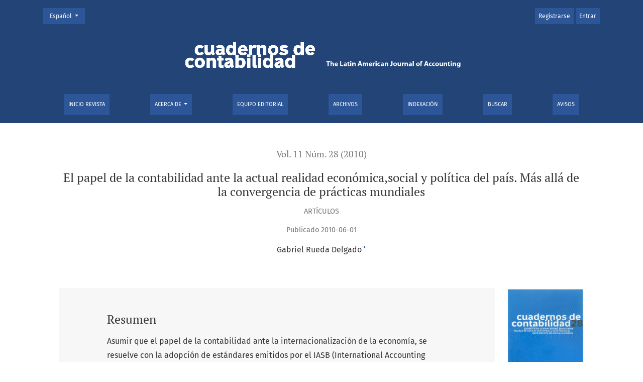

--- FILE ---
content_type: text/html; charset=utf-8
request_url: https://revistas.javeriana.edu.co/index.php/cuacont/article/view/3202
body_size: 6872
content:



	

<!DOCTYPE html>
<html lang="es" xml:lang="es">
<head>
	<meta charset="utf-8">
	<meta name="viewport" content="width=device-width, initial-scale=1.0">
	<title>
		El papel de la contabilidad ante la actual realidad económica,social y política del país. Más allá de la convergencia de prácticas mundiales
							| Cuadernos de Contabilidad
			</title>

	
<meta name="generator" content="Open Journal Systems 3.4.0.8">
<link rel="schema.DC" href="http://purl.org/dc/elements/1.1/" />
<meta name="DC.Contributor.Sponsor" xml:lang="es" content=""/>
<meta name="DC.Creator.PersonalName" content="Gabriel Rueda Delgado"/>
<meta name="DC.Date.created" scheme="ISO8601" content="2010-06-01"/>
<meta name="DC.Date.dateSubmitted" scheme="ISO8601" content="2012-08-21"/>
<meta name="DC.Date.issued" scheme="ISO8601" content="2010-03-10"/>
<meta name="DC.Date.modified" scheme="ISO8601" content="2015-03-17"/>
<meta name="DC.Description" xml:lang="es" content="Asumir que el papel de la contabilidad ante la internacionalización de la economía, se resuelve con la adopción de estándares emitidos por el IASB (International Accounting Standards Board ) , es el resultado de una combinación particular de visiones y entendimientos teóricos sobre el desarrollo, el modelo económico, la globalización, el papel del Estado Nación y de la regulación. Sin embargo, tras miradas interdisciplinarias de la contabilidad (en este caso, con la economía y los modelos de desarrollo y la Teoría de las relaciones internacionales y la globalización) estas combinaciones generan nuevas dimensiones de la contabilidad, no para aislar al país del contexto mundial, sino para integrarlo efectivamente y a favor de agentes diferentes a los inversionistas multinacionales. Insertarse verdaderamente en la economía mundial, debe generar en primer lugar una revisión de la estructura económica, social e incluso política del país, para que la globalización genere efectos positivos a conjuntos poblacionales más grandes. La internacionalización contable debe contribuir a reducir la pobreza, las desigualdades y la exclusión y no solamente a favorecer el crecimiento, la inversión extranjera y el fortalecimiento del mercado. Surgen entonces las preguntas e hipótesis acerca del papel de la contabilidad “contrahegemónica” que sin desconocer las propuestas y regulaciones para el mercado de capitales, complemente su alcance en defensa de intereses colectivos nacionales sin caer en la “tentación” del nacionalismo que aísle a Colombia del sistema internacional, apoyándose en enfoques contemporáneos para comprender las dinámicas sociales y económicas actuales."/>
<meta name="DC.Format" scheme="IMT" content="application/pdf"/>
<meta name="DC.Identifier" content="3202"/>
<meta name="DC.Identifier.URI" content="https://revistas.javeriana.edu.co/index.php/cuacont/article/view/3202"/>
<meta name="DC.Language" scheme="ISO639-1" content="es"/>
<meta name="DC.Source" content="Cuadernos de Contabilidad"/>
<meta name="DC.Source.ISSN" content="2500-6045"/>
<meta name="DC.Source.Issue" content="28"/>
<meta name="DC.Source.Volume" content="11"/>
<meta name="DC.Source.URI" content="https://revistas.javeriana.edu.co/index.php/cuacont"/>
<meta name="DC.Subject" xml:lang="es" content="Globalización"/>
<meta name="DC.Subject" xml:lang="es" content="desarrollo económico"/>
<meta name="DC.Subject" xml:lang="es" content="internacionalización contable"/>
<meta name="DC.Subject" xml:lang="es" content="Convergencia"/>
<meta name="DC.Subject" xml:lang="es" content="aportes sociales de la contabilidad"/>
<meta name="DC.Title" content="El papel de la contabilidad ante la actual realidad económica,social y política del país. Más allá de la convergencia de prácticas mundiales"/>
<meta name="DC.Type" content="Text.Serial.Journal"/>
<meta name="DC.Type.articleType" content="Artículos"/>
<meta name="gs_meta_revision" content="1.1"/>
<meta name="citation_journal_title" content="Cuadernos de Contabilidad"/>
<meta name="citation_journal_abbrev" content="CC"/>
<meta name="citation_issn" content="2500-6045"/> 
<meta name="citation_author" content="Gabriel Rueda Delgado"/>
<meta name="citation_author_institution" content="Pontificia Universidad Javeriana de Bogotá"/>
<meta name="citation_title" content="El papel de la contabilidad ante la actual realidad económica,social y política del país. Más allá de la convergencia de prácticas mundiales"/>
<meta name="citation_language" content="es"/>
<meta name="citation_date" content="2010/06/01"/>
<meta name="citation_volume" content="11"/>
<meta name="citation_issue" content="28"/>
<meta name="citation_abstract_html_url" content="https://revistas.javeriana.edu.co/index.php/cuacont/article/view/3202"/>
<meta name="citation_abstract" xml:lang="es" content="Asumir que el papel de la contabilidad ante la internacionalización de la economía, se resuelve con la adopción de estándares emitidos por el IASB (International Accounting Standards Board ) , es el resultado de una combinación particular de visiones y entendimientos teóricos sobre el desarrollo, el modelo económico, la globalización, el papel del Estado Nación y de la regulación. Sin embargo, tras miradas interdisciplinarias de la contabilidad (en este caso, con la economía y los modelos de desarrollo y la Teoría de las relaciones internacionales y la globalización) estas combinaciones generan nuevas dimensiones de la contabilidad, no para aislar al país del contexto mundial, sino para integrarlo efectivamente y a favor de agentes diferentes a los inversionistas multinacionales. Insertarse verdaderamente en la economía mundial, debe generar en primer lugar una revisión de la estructura económica, social e incluso política del país, para que la globalización genere efectos positivos a conjuntos poblacionales más grandes. La internacionalización contable debe contribuir a reducir la pobreza, las desigualdades y la exclusión y no solamente a favorecer el crecimiento, la inversión extranjera y el fortalecimiento del mercado. Surgen entonces las preguntas e hipótesis acerca del papel de la contabilidad “contrahegemónica” que sin desconocer las propuestas y regulaciones para el mercado de capitales, complemente su alcance en defensa de intereses colectivos nacionales sin caer en la “tentación” del nacionalismo que aísle a Colombia del sistema internacional, apoyándose en enfoques contemporáneos para comprender las dinámicas sociales y económicas actuales."/>
<meta name="citation_keywords" xml:lang="es" content="Globalización"/>
<meta name="citation_keywords" xml:lang="es" content="desarrollo económico"/>
<meta name="citation_keywords" xml:lang="es" content="internacionalización contable"/>
<meta name="citation_keywords" xml:lang="es" content="Convergencia"/>
<meta name="citation_keywords" xml:lang="es" content="aportes sociales de la contabilidad"/>
<meta name="citation_pdf_url" content="https://revistas.javeriana.edu.co/index.php/cuacont/article/download/3202/2434"/>
	<link rel="stylesheet" href="https://revistas.javeriana.edu.co/plugins/themes/healthSciences/libs/app.min.css?v=3.4.0.8" type="text/css" /><link rel="stylesheet" href="https://revistas.javeriana.edu.co/index.php/cuacont/$$$call$$$/page/page/css?name=stylesheet" type="text/css" /><link rel="stylesheet" href="https://revistas.javeriana.edu.co/public/journals/14/styleSheet.css?d=2025-05-02+19%3A46%3A44" type="text/css" /><link rel="stylesheet" href="https://revistas.javeriana.edu.co/public/site/styleSheet.css?v=3.4.0.8" type="text/css" /><link rel="stylesheet" href="https://revistas.javeriana.edu.co/plugins/generic/citationStyleLanguage/css/citationStyleLanguagePlugin.css?v=3.4.0.8" type="text/css" />
</head>
<body dir="ltr">

<header class="main-header">
	<div class="container">

		<div class="visually-hidden">El papel de la contabilidad ante la actual realidad económica,social y política del país. Más allá de la convergencia de prácticas mundiales</div>

	<div class="navbar-logo">
		<span class="text-white"></span>
		</br>
		<a href="	https://revistas.javeriana.edu.co/index.php/cuacont/index
"><img src="https://revistas.javeriana.edu.co/public/journals/14/pageHeaderLogoImage_es.png"alt="Cuadernos de Contabilidad"class="img-fluid"></a>
	</div>

		<nav class="navbar navbar-expand-lg navbar-light">
		<a class="navbar-brand" href="	https://revistas.javeriana.edu.co/index.php/cuacont/index
"><img src="https://revistas.javeriana.edu.co/public/journals/14/pageHeaderLogoImage_es.png"alt="Cuadernos de Contabilidad"class="img-fluid"></a>
		<button class="navbar-toggler" type="button" data-bs-toggle="collapse" data-bs-target="#main-navbar"
		        aria-controls="main-navbar" aria-expanded="false"
		        aria-label="Alternar navegación">
			<span class="navbar-toggler-icon"></span>
		</button>

		<div class="collapse navbar-collapse justify-content-md-center" id="main-navbar">
																		<ul id="primaryNav" class="navbar-nav">
														<li class="nav-item nmi_type_remote_url">
				<a href="http://revistas.javeriana.edu.co/index.php/cuacont"
					class="nav-link"
									>
					Inicio Revista
				</a>
							</li>
																					<li class="nav-item nmi_type_about dropdown">
				<a href="https://revistas.javeriana.edu.co/index.php/cuacont/about"
					class="nav-link dropdown-toggle"
											id="navMenuDropdown1"
						data-bs-toggle="dropdown"
						aria-haspopup="true"
						aria-expanded="false"
									>
					Acerca de
				</a>
									<div class="dropdown-menu" aria-labelledby="navMenuDropdown1">
																					<a class="dropdown-item" href="https://revistas.javeriana.edu.co/index.php/cuacont/about">
									Sobre la revista
								</a>
																												<a class="dropdown-item" href="https://revistas.javeriana.edu.co/index.php/cuacont/about/submissions">
									Normas para autores
								</a>
																												<a class="dropdown-item" href="https://revistas.javeriana.edu.co/index.php/cuacont/peer-review">
									Proceso de evaluación por pares
								</a>
																												<a class="dropdown-item" href="https://revistas.javeriana.edu.co/index.php/cuacont/editorialprocess">
									Proceso Editorial
								</a>
																												<a class="dropdown-item" href="https://revistas.javeriana.edu.co/index.php/index/ethics">
									Declaración de ética y buenas prácticas editoriales
								</a>
																												<a class="dropdown-item" href="https://revistas.javeriana.edu.co/index.php/cuacont/about/privacy">
									Declaración de privacidad
								</a>
																												<a class="dropdown-item" href="https://revistas.javeriana.edu.co/index.php/cuacont/about/contact">
									Contacto
								</a>
																		</div>
							</li>
														<li class="nav-item nmi_type_editorial_team">
				<a href="https://revistas.javeriana.edu.co/index.php/cuacont/about/editorialTeam"
					class="nav-link"
									>
					Equipo editorial
				</a>
							</li>
														<li class="nav-item nmi_type_archives">
				<a href="https://revistas.javeriana.edu.co/index.php/cuacont/issue/archive"
					class="nav-link"
									>
					Archivos
				</a>
							</li>
														<li class="nav-item nmi_type_custom">
				<a href="https://revistas.javeriana.edu.co/index.php/cuacont/indexation"
					class="nav-link"
									>
					Indexación
				</a>
							</li>
														<li class="nav-item nmi_type_search">
				<a href="https://revistas.javeriana.edu.co/index.php/cuacont/search"
					class="nav-link"
									>
					Buscar
				</a>
							</li>
														<li class="nav-item nmi_type_announcements">
				<a href="https://revistas.javeriana.edu.co/index.php/cuacont/announcement"
					class="nav-link"
									>
					Avisos
				</a>
							</li>
			</ul>

			
										<ul id="primaryNav-userNav" class="navbar-nav">
														<li class="nav-item nmi_type_user_register">
				<a href="https://revistas.javeriana.edu.co/index.php/cuacont/user/register"
					class="nav-link"
									>
					Registrarse
				</a>
							</li>
														<li class="nav-item nmi_type_user_login">
				<a href="https://revistas.javeriana.edu.co/index.php/cuacont/login"
					class="nav-link"
									>
					Entrar
				</a>
							</li>
										</ul>

				<div id="languageSmallNav" class="dropdown language-toggle">
		<button class="btn dropdown-toggle" type="button" id="languageToggleMenulanguageSmallNav" data-bs-toggle="dropdown" aria-haspopup="true" aria-expanded="false">
			<span class="visually-hidden">Cambiar el idioma. El actual es:</span>
			Español
		</button>
		<div class="dropdown-menu" aria-labelledby="languageToggleMenulanguageSmallNav">
												<a class="dropdown-item" href="https://revistas.javeriana.edu.co/index.php/cuacont/user/setLocale/en?source=%2Findex.php%2Fcuacont%2Farticle%2Fview%2F3202">
						Inglés
					</a>
																							<a class="dropdown-item" href="https://revistas.javeriana.edu.co/index.php/cuacont/user/setLocale/pt_BR?source=%2Findex.php%2Fcuacont%2Farticle%2Fview%2F3202">
						Portugués
					</a>
									</div>
	</div>
		</div>
	</nav>

			<ul id="userNav" class="navbar-nav">
														<li class="nav-item nmi_type_user_register">
				<a href="https://revistas.javeriana.edu.co/index.php/cuacont/user/register"
					class="nav-link"
									>
					Registrarse
				</a>
							</li>
														<li class="nav-item nmi_type_user_login">
				<a href="https://revistas.javeriana.edu.co/index.php/cuacont/login"
					class="nav-link"
									>
					Entrar
				</a>
							</li>
										</ul>


			<div id="languageLargeNav" class="dropdown language-toggle">
		<button class="btn dropdown-toggle" type="button" id="languageToggleMenulanguageLargeNav" data-bs-toggle="dropdown" aria-haspopup="true" aria-expanded="false">
			<span class="visually-hidden">Cambiar el idioma. El actual es:</span>
			Español
		</button>
		<div class="dropdown-menu" aria-labelledby="languageToggleMenulanguageLargeNav">
												<a class="dropdown-item" href="https://revistas.javeriana.edu.co/index.php/cuacont/user/setLocale/en?source=%2Findex.php%2Fcuacont%2Farticle%2Fview%2F3202">
						Inglés
					</a>
																							<a class="dropdown-item" href="https://revistas.javeriana.edu.co/index.php/cuacont/user/setLocale/pt_BR?source=%2Findex.php%2Fcuacont%2Farticle%2Fview%2F3202">
						Portugués
					</a>
									</div>
	</div>

	</div>
</header>

<div class="container-fluid page-article">
	<div class="article-details col-lg-10 offset-lg-1 col-12">
		        		                                        
	<div class="page-header row">
		<div class="col-lg article-meta-mobile">
						
						<div class="article-details-issue-section small-screen">
				<a href="https://revistas.javeriana.edu.co/index.php/cuacont/issue/view/339">Vol. 11 Núm. 28 (2010)</a>, <span>Artículos</span>			</div>

			<div class="article-details-issue-identifier large-screen">
				<a href="https://revistas.javeriana.edu.co/index.php/cuacont/issue/view/339">Vol. 11 Núm. 28 (2010)</a>
			</div>

			<h1 class="article-details-fulltitle">
				El papel de la contabilidad ante la actual realidad económica,social y política del país. Más allá de la convergencia de prácticas mundiales
			</h1>

							<div class="article-details-issue-section large-screen">Artículos</div>
			
													

										<div class="article-details-published">
					Publicado
																2010-06-01
														</div>
			
							<ul class="authors-string">
											<li><a class="author-string-href" href="#author-6328"><span>Gabriel Rueda Delgado</span><sup class="author-symbol author-plus">&plus;</sup><sup class="author-symbol author-minus hidden">&minus;</sup></a></li>
									</ul>

																<div class="article-details-authors">
											<div class="article-details-author hideAuthor" id="author-6328">
							<div class="article-details-author-name small-screen">
								Gabriel Rueda Delgado
							</div>
															<div class="article-details-author-affiliation">
									Pontificia Universidad Javeriana de Bogotá
																	</div>
																											</div>
									</div>

					</div>
	</div><!-- .page-header -->

	<div class="row justify-content-md-center" id="mainArticleContent">
		<div class="col-lg-2 order-lg-2" id="articleDetailsWrapper">
			<div class="article-details-sidebar" id="articleDetails">

													<div class="article-details-block article-details-cover">
													<a href="https://revistas.javeriana.edu.co/index.php/cuacont/issue/view/339">
								<img
									class="img-fluid"
									src="https://revistas.javeriana.edu.co/public/journals/14/cover_issue_339_es_ES.jpg"
									alt=""
								>
							</a>
											</div>
				
								
        		        		          							
													<div class="article-details-block article-details-galleys article-details-galleys-sidebar">
													<div class="article-details-galley">
								
	
							

<a class="btn btn-primary" href="https://revistas.javeriana.edu.co/index.php/cuacont/article/view/3202/2434">

		
	PDF
</a>
							</div>
											</div>
				
								
													<div class="article-details-block article-details-keywords">
						<h2 class="article-details-heading">
							Palabras clave
						</h2>
						<div class="article-details-keywords-value">
															<span>Globalización</span><br>															<span>desarrollo económico</span><br>															<span>internacionalización contable</span><br>															<span>Convergencia</span><br>															<span>aportes sociales de la contabilidad</span>													</div>
					</div>
				
				
								
					<div class="article-details-block article-details-how-to-cite">
		<h2 class="article-details-heading">
            Cómo citar
		</h2>
		<div id="citationOutput" class="article-details-how-to-cite-citation" role="region" aria-live="polite">
            <div class="csl-bib-body">
  <div class="csl-entry">El papel de la contabilidad ante la actual realidad económica,social y política del país. Más allá de la convergencia de prácticas mundiales. (2010). <i>Cuadernos De Contabilidad</i>, <i>11</i>(28). <a href="https://revistas.javeriana.edu.co/index.php/cuacont/article/view/3202">https://revistas.javeriana.edu.co/index.php/cuacont/article/view/3202</a></div>
</div>
		</div>
		<div class="dropdown">
			<button class="btn dropdown-toggle" type="button" id="cslCitationFormatsButton" data-bs-toggle="dropdown" aria-haspopup="true" aria-expanded="false" data-csl-dropdown="true">
                Más formatos de cita
			</button>
			<div class="dropdown-menu" aria-labelledby="cslCitationFormatsButton">
                					<a
							class="dropdown-item"
							aria-controls="citationOutput"
							href="https://revistas.javeriana.edu.co/index.php/cuacont/citationstylelanguage/get/acm-sig-proceedings?submissionId=3202&amp;publicationId=2685&amp;issueId=339"
							data-load-citation
							data-json-href="https://revistas.javeriana.edu.co/index.php/cuacont/citationstylelanguage/get/acm-sig-proceedings?submissionId=3202&amp;publicationId=2685&amp;issueId=339&amp;return=json"
					>
                        ACM
					</a>
                					<a
							class="dropdown-item"
							aria-controls="citationOutput"
							href="https://revistas.javeriana.edu.co/index.php/cuacont/citationstylelanguage/get/acs-nano?submissionId=3202&amp;publicationId=2685&amp;issueId=339"
							data-load-citation
							data-json-href="https://revistas.javeriana.edu.co/index.php/cuacont/citationstylelanguage/get/acs-nano?submissionId=3202&amp;publicationId=2685&amp;issueId=339&amp;return=json"
					>
                        ACS
					</a>
                					<a
							class="dropdown-item"
							aria-controls="citationOutput"
							href="https://revistas.javeriana.edu.co/index.php/cuacont/citationstylelanguage/get/apa?submissionId=3202&amp;publicationId=2685&amp;issueId=339"
							data-load-citation
							data-json-href="https://revistas.javeriana.edu.co/index.php/cuacont/citationstylelanguage/get/apa?submissionId=3202&amp;publicationId=2685&amp;issueId=339&amp;return=json"
					>
                        APA
					</a>
                					<a
							class="dropdown-item"
							aria-controls="citationOutput"
							href="https://revistas.javeriana.edu.co/index.php/cuacont/citationstylelanguage/get/associacao-brasileira-de-normas-tecnicas?submissionId=3202&amp;publicationId=2685&amp;issueId=339"
							data-load-citation
							data-json-href="https://revistas.javeriana.edu.co/index.php/cuacont/citationstylelanguage/get/associacao-brasileira-de-normas-tecnicas?submissionId=3202&amp;publicationId=2685&amp;issueId=339&amp;return=json"
					>
                        ABNT
					</a>
                					<a
							class="dropdown-item"
							aria-controls="citationOutput"
							href="https://revistas.javeriana.edu.co/index.php/cuacont/citationstylelanguage/get/chicago-author-date?submissionId=3202&amp;publicationId=2685&amp;issueId=339"
							data-load-citation
							data-json-href="https://revistas.javeriana.edu.co/index.php/cuacont/citationstylelanguage/get/chicago-author-date?submissionId=3202&amp;publicationId=2685&amp;issueId=339&amp;return=json"
					>
                        Chicago
					</a>
                					<a
							class="dropdown-item"
							aria-controls="citationOutput"
							href="https://revistas.javeriana.edu.co/index.php/cuacont/citationstylelanguage/get/harvard-cite-them-right?submissionId=3202&amp;publicationId=2685&amp;issueId=339"
							data-load-citation
							data-json-href="https://revistas.javeriana.edu.co/index.php/cuacont/citationstylelanguage/get/harvard-cite-them-right?submissionId=3202&amp;publicationId=2685&amp;issueId=339&amp;return=json"
					>
                        Harvard
					</a>
                					<a
							class="dropdown-item"
							aria-controls="citationOutput"
							href="https://revistas.javeriana.edu.co/index.php/cuacont/citationstylelanguage/get/ieee?submissionId=3202&amp;publicationId=2685&amp;issueId=339"
							data-load-citation
							data-json-href="https://revistas.javeriana.edu.co/index.php/cuacont/citationstylelanguage/get/ieee?submissionId=3202&amp;publicationId=2685&amp;issueId=339&amp;return=json"
					>
                        IEEE
					</a>
                					<a
							class="dropdown-item"
							aria-controls="citationOutput"
							href="https://revistas.javeriana.edu.co/index.php/cuacont/citationstylelanguage/get/modern-language-association?submissionId=3202&amp;publicationId=2685&amp;issueId=339"
							data-load-citation
							data-json-href="https://revistas.javeriana.edu.co/index.php/cuacont/citationstylelanguage/get/modern-language-association?submissionId=3202&amp;publicationId=2685&amp;issueId=339&amp;return=json"
					>
                        MLA
					</a>
                					<a
							class="dropdown-item"
							aria-controls="citationOutput"
							href="https://revistas.javeriana.edu.co/index.php/cuacont/citationstylelanguage/get/turabian-fullnote-bibliography?submissionId=3202&amp;publicationId=2685&amp;issueId=339"
							data-load-citation
							data-json-href="https://revistas.javeriana.edu.co/index.php/cuacont/citationstylelanguage/get/turabian-fullnote-bibliography?submissionId=3202&amp;publicationId=2685&amp;issueId=339&amp;return=json"
					>
                        Turabian
					</a>
                					<a
							class="dropdown-item"
							aria-controls="citationOutput"
							href="https://revistas.javeriana.edu.co/index.php/cuacont/citationstylelanguage/get/vancouver?submissionId=3202&amp;publicationId=2685&amp;issueId=339"
							data-load-citation
							data-json-href="https://revistas.javeriana.edu.co/index.php/cuacont/citationstylelanguage/get/vancouver?submissionId=3202&amp;publicationId=2685&amp;issueId=339&amp;return=json"
					>
                        Vancouver
					</a>
                					<a
							class="dropdown-item"
							aria-controls="citationOutput"
							href="https://revistas.javeriana.edu.co/index.php/cuacont/citationstylelanguage/get/ama?submissionId=3202&amp;publicationId=2685&amp;issueId=339"
							data-load-citation
							data-json-href="https://revistas.javeriana.edu.co/index.php/cuacont/citationstylelanguage/get/ama?submissionId=3202&amp;publicationId=2685&amp;issueId=339&amp;return=json"
					>
                        AMA
					</a>
                                					<h3 class="dropdown-header">
                        Descargar cita
					</h3>
                    						<a class="dropdown-item" href="https://revistas.javeriana.edu.co/index.php/cuacont/citationstylelanguage/download/ris?submissionId=3202&amp;publicationId=2685&amp;issueId=339">
                            Endnote/Zotero/Mendeley (RIS)
						</a>
                    						<a class="dropdown-item" href="https://revistas.javeriana.edu.co/index.php/cuacont/citationstylelanguage/download/bibtex?submissionId=3202&amp;publicationId=2685&amp;issueId=339">
                            BibTeX
						</a>
                                    			</div>
		</div>
	</div>


								
				<div class="list-group-items">
					<!--<strong>Almetrics</strong><br><br>-->
					<!-- <script type='text/javascript' src='https://revistas.javeriana.edu.co/public/js/almetrics-embed.js'></script> -->
					<script type="text/javascript" src="https://d1bxh8uas1mnw7.cloudfront.net/assets/embed.js"></script>
					<div data-badge-popover="right" data-badge-type="medium-donut" data-doi="10.1038/nature.2014.14583" data-hide-no-mentions="true" class="altmetric-embed"></div>
					<div class="altmetric-embed" data-badge-type="donut" data-doi=''></div>
					<!-- <div class='altmetric-embed' data-badge-type='donut' data-condensed='true' data-badge-details='right' data-doi=''></div> -->
				</div>

				<div class="list-group-items doi">
					<strong>Dimensions</strong><div>&nbsp;</div>
					<span class="__dimensions_badge_embed__" data-doi=""></span>
					<script async src="https://revistas.javeriana.edu.co/public/js/dimensions-embed.js" charset="utf-8"></script><br>
				</div>

				<div class="mb-3">
					<strong>Google Scholar</strong><div>&nbsp;</div>
					<a target="_blank" href="https://scholar.google.com/scholar?hl=en&amp;lr=&amp;q=">
						<img id="google-scholarImageOnArticleMetricsTab" src="/public/scholar.png" alt="Search GoogleScholar" class="metrics_tile_image w-75">
					</a>
				</div>

				<div class="container site-footer-sidebar" role="complementary" aria-label="Barra lateral">
                        		<div class="pkp_block block_information">
	<h2 class="title">Información</h2>
	<div class="content">
		<ul>
							<li>
					<a href="https://revistas.javeriana.edu.co/index.php/cuacont/information/readers">
						Para lectores/as
					</a>
				</li>
										<li>
					<a href="https://revistas.javeriana.edu.co/index.php/cuacont/information/authors">
						Para autores/as
					</a>
				</li>
										<li>
					<a href="https://revistas.javeriana.edu.co/index.php/cuacont/information/librarians">
						Para bibliotecarios/as
					</a>
				</li>
					</ul>
	</div>
</div>
<div class="pkp_block block_make_submission">
	<h2 class="pkp_screen_reader">
		Enviar un artículo
	</h2>

	<div class="content">
		<a class="block_make_submission_link" href="https://revistas.javeriana.edu.co/index.php/cuacont/about/submissions">
			Enviar un artículo
		</a>
	</div>
</div>

            			</div>
			</div>
		</div>
		<div class="col-lg-10 order-lg-1" id="articleMainWrapper">
			<div class="article-details-main" id="articleMain">

													<div class="article-details-block article-details-abstract">
						<h2 class="article-details-heading">Resumen</h2>
						<p>Asumir que el papel de la contabilidad ante la internacionalización de la economía, se resuelve con la adopción de estándares emitidos por el IASB (International Accounting Standards Board <strong>)</strong> , es el resultado de una combinación particular de visiones y entendimientos teóricos sobre el desarrollo, el modelo económico, la globalización, el papel del Estado Nación y de la regulación. Sin embargo, tras miradas interdisciplinarias de la contabilidad (en este caso, con la economía y los modelos de desarrollo y la Teoría de las relaciones internacionales y la globalización) estas combinaciones generan nuevas dimensiones de la contabilidad, no para aislar al país del contexto mundial, sino para integrarlo efectivamente y a favor de agentes diferentes a los inversionistas multinacionales. Insertarse verdaderamente en la economía mundial, debe generar en primer lugar una revisión de la estructura económica, social e incluso política del país, para que la globalización genere efectos positivos a conjuntos poblacionales más grandes. La internacionalización contable debe contribuir a reducir la pobreza, las desigualdades y la exclusión y no solamente a favorecer el crecimiento, la inversión extranjera y el fortalecimiento del mercado. Surgen entonces las preguntas e hipótesis acerca del papel de la contabilidad “contrahegemónica” que sin desconocer las propuestas y regulaciones para el mercado de capitales, complemente su alcance en defensa de intereses colectivos nacionales sin caer en la “tentación” del nacionalismo que aísle a Colombia del sistema internacional, apoyándose en enfoques contemporáneos para comprender las dinámicas sociales y económicas actuales.</p>
					</div>
				
								
													<div class="article-details-block article-details-galleys article-details-galleys-btm">
													<div class="article-details-galley">
								
	
							

<a class="btn btn-primary" href="https://revistas.javeriana.edu.co/index.php/cuacont/article/view/3202/2434">

		
	PDF
</a>
							</div>
											</div>
								
				                                
								
																								
									<div class="article-details-block article-details-license">
													<em>Cuadernos de Contabilidad</em>se encuentra registrada bajo la licencia Creative Commons Reconocimiento 4.0 Internacional. Por lo tanto, esta obra se puede reproducir, distribuir y comunicar públicamente en formato digital, siempre que se reconozca el nombre de los autores y a la Pontificia Universidad Javeriana. Se permite citar, adaptar, transformar, autoarchivar, republicar y crear a partir del material, para cualquier finalidad (incluso comercial), siempre que se reconozca adecuadamente la autoría, se proporcione un enlace a la obra original y se indique si se han realizado cambios. La Pontificia Universidad Javeriana no retiene los derechos sobre las obras publicadas y los contenidos son responsabilidad exclusiva de los autores, quienes conservan sus derechos morales, intelectuales, de privacidad y publicidad.<p>El aval sobre la intervención de la obra (revisión, corrección de estilo, traducción, diagramación) y su posterior divulgación se otorga mediante una licencia de uso y no a través de una cesión de derechos, lo que representa que la revista y la Pontificia Universidad Javeriana se eximen de cualquier responsabilidad que se pueda derivar de una mala práctica ética por parte de los autores. En consecuencia de la protección brindada por la licencia de uso, la revista no se encuentra en la obligación de publicar retractaciones o modificar la información ya publicada, a no ser que la errata surja del proceso de gestión editorial. La publicación de contenidos en esta revista no representa regalías para los contribuyentes. </p>
											</div>
				
				

								
			</div>
		</div>

		<div class="col-lg-12 order-lg-3 article-footer-hook">
			<div id="articlesBySameAuthorList">
						<h3>Artículos más leídos del mismo autor/a</h3>

			<ul>
																													<li>
													Gabriel Rueda Delgado,
													Martha Liliana Arias Bello,
												<a href="https://revistas.javeriana.edu.co/index.php/cuacont/article/view/3209">
							Los sistemas de información contable en la administración estratégica organizacional
						</a>,
						<a href="https://revistas.javeriana.edu.co/index.php/cuacont/issue/view/341">
							Cuadernos de Contabilidad: Vol. 10 Núm. 27 (2009)
						</a>
					</li>
																													<li>
													Gabriel Rueda Delgado,
												<a href="https://revistas.javeriana.edu.co/index.php/cuacont/article/view/15008">
							Red Colombiana de Editores y Revistas Contables, REDITORES
						</a>,
						<a href="https://revistas.javeriana.edu.co/index.php/cuacont/issue/view/1004">
							Cuadernos de Contabilidad: Vol. 16 Núm. 41 (2015)
						</a>
					</li>
																													<li>
													Gabriel Rueda Delgado,
												<a href="https://revistas.javeriana.edu.co/index.php/cuacont/article/view/3889">
							Editorial: El sentido de buscar que Cuadernos de Contabilidad sea en el futuro una revista incluida en ISI
						</a>,
						<a href="https://revistas.javeriana.edu.co/index.php/cuacont/issue/view/390">
							Cuadernos de Contabilidad: Vol. 13 Núm. 32 (2012)
						</a>
					</li>
																													<li>
													María Victoria Uribe Bohórquez,
													Gabriel Rueda Delgado,
												<a href="https://revistas.javeriana.edu.co/index.php/cuacont/article/view/4283">
							Aportes de la información contable ante diversos entendimientos de la responsabilidad social empresarial
						</a>,
						<a href="https://revistas.javeriana.edu.co/index.php/cuacont/issue/view/410">
							Cuadernos de Contabilidad: Vol. 13 Núm. 33 (2012)
						</a>
					</li>
																													<li>
													Gabriel Rueda Delgado,
												<a href="https://revistas.javeriana.edu.co/index.php/cuacont/article/view/3230">
							Editorial: Pertinencia disciplinaria y profesional de la indexación
						</a>,
						<a href="https://revistas.javeriana.edu.co/index.php/cuacont/issue/view/343">
							Cuadernos de Contabilidad: Vol. 9 Núm. 25 (2008)
						</a>
					</li>
																													<li>
													Gabriel Rueda Delgado,
												<a href="https://revistas.javeriana.edu.co/index.php/cuacont/article/view/3215">
							Editorial: Orígenes de la producción académica contable
						</a>,
						<a href="https://revistas.javeriana.edu.co/index.php/cuacont/issue/view/342">
							Cuadernos de Contabilidad: Vol. 10 Núm. 26 (2009)
						</a>
					</li>
																													<li>
													Gabriel Rueda Delgado,
												<a href="https://revistas.javeriana.edu.co/index.php/cuacont/article/view/3239">
							Editorial: Área contable con Investigación o de Investigación
						</a>,
						<a href="https://revistas.javeriana.edu.co/index.php/cuacont/issue/view/344">
							Cuadernos de Contabilidad: Vol. 9 Núm. 24 (2008)
						</a>
					</li>
							</ul>
			<div id="articlesBySameAuthorPages">
				
			</div>
			</div>

		</div>

	</div>
</div>
</div><!-- .page -->

<footer class="site-footer">
		<div class="container site-footer-content">
		<div class="row">
			
	<!-- 		<div class="col-md col-md-2 align-self-center text-right" role="complementary">
				<a href="https://revistas.javeriana.edu.co/index.php/cuacont/about/aboutThisPublishingSystem">
					<img class="footer-brand-image" alt="Más información acerca del sistema de publicación, de la plataforma y del flujo de trabajo de OJS/PKP."
					     src="https://revistas.javeriana.edu.co/templates/images/ojs_brand_white.png">
				</a>
			</div>
		</div> -->
	</div>
</footer><!-- pkp_structure_footer_wrapper -->

    									

	
<!-- <div id="loginModal" class="modal fade" tabindex="-1" role="dialog">
	<div class="modal-dialog" role="document">
		<div class="modal-content">
			<div class="modal-body">
				<button type="button" class="close" data-bs-dismiss="modal" aria-label="Close">
					<span aria-hidden="true">&times;</span>
				</button>
							<form class="form-login" method="post" action="https://revistas.javeriana.edu.co/index.php/cuacont/login/signIn">
	<input type="hidden" name="csrfToken" value="cdb1bb2090a522234aa5a724ffee8a7f">
	<input type="hidden" name="source" value=""/>

	<fieldset>
		<div class="form-group form-group-username">
			<label for="usernameModal">
				Nombre usuario
				<span class="required" aria-hidden="true">*</span>
				<span class="visually-hidden">
					Obligatorio
				</span>
			</label>
			<input type="text" class="form-control" name="username" id="usernameModal" value=""
			       maxlength="32" autocomplete="username" required>
		</div>
		<div class="form-group form-group-password">
			<label for="passwordModal">
				Contraseña
				<span class="required" aria-hidden="true">*</span>
				<span class="visually-hidden">
					Obligatorio
				</span>
			</label>
			<input type="password" class="form-control" name="password" id="passwordModal" value=""
			       maxlength="32" autocomplete="current-password" required>
		</div>
		<div class="row">
			<div class="col-md-6">
				<div class="form-group form-group-forgot">
					<small class="form-text">
						<a href="https://revistas.javeriana.edu.co/index.php/cuacont/login/lostPassword">
							¿Has olvidado tu contraseña?
						</a>
					</small>
				</div>
			</div>
			<div class="col-md-6">
				<div class="form-group form-check form-group-remember">
					<input type="checkbox" class="form-check-input" name="remember" id="rememberModal" value="1"
					       checked="$remember">
					<label for="rememberModal" class="form-check-label">
						<small class="form-text">
							Mantenerme conectado
						</small>
					</label>
				</div>
			</div>
		</div>

				
		<div class="form-group form-group-buttons">
			<button class="btn btn-primary" type="submit">
				Entrar
			</button>
		</div>
					<div class="form-group form-group-register">
				¿Sin cuenta?
								<a href="https://revistas.javeriana.edu.co/index.php/cuacont/user/register?source=">
					Registrarse aquí
				</a>
			</div>
			</fieldset>
</form>
			</div>
		</div>
	</div>
</div> -->

<script src="https://revistas.javeriana.edu.co/plugins/themes/healthSciences/libs/app.min.js?v=3.4.0.8" type="text/javascript"></script><script src="https://revistas.javeriana.edu.co/plugins/generic/citationStyleLanguage/js/articleCitation.js?v=3.4.0.8" type="text/javascript"></script><script type="text/javascript">
(function (w, d, s, l, i) { w[l] = w[l] || []; var f = d.getElementsByTagName(s)[0],
j = d.createElement(s), dl = l != 'dataLayer' ? '&l=' + l : ''; j.async = true;
j.src = 'https://www.googletagmanager.com/gtag/js?id=' + i + dl; f.parentNode.insertBefore(j, f);
function gtag(){dataLayer.push(arguments)}; gtag('js', new Date()); gtag('config', i); })
(window, document, 'script', 'dataLayer', 'G-ML13JF8VYP');
</script>


</body>
</html>


--- FILE ---
content_type: text/css
request_url: https://revistas.javeriana.edu.co/public/journals/14/styleSheet.css?d=2025-05-02+19%3A46%3A44
body_size: -1678
content:
.main-header{
    background-color:#234477 !important;
}
.nav-link, .dropdown-toggle{
    color: #FFF;
    background-color: #2C5697 !important;
}
.btn:focus, .btn:hover{
    color: #FFF;
    background-color: #234477 !important;
}

.accordion-button{
    color: #2C5697; 
    background-color: #FFF !important;
}

--- FILE ---
content_type: text/javascript
request_url: https://revistas.javeriana.edu.co/public/js/dimensions-embed.js
body_size: 119287
content:
/*! For license information please see badge.js.LICENSE.txt */
(()=>{var t={4137:(t,e,r)=>{"use strict";r(5738),r(5735),r(8188),r(3439),r(7919),r(7178),r(1515),r(8673);var n=r(9276);t.exports=n.Promise},7111:(t,e,r)=>{"use strict";var n=r(6733),o=r(9821),i=TypeError;t.exports=function(t){if(n(t))return t;throw i(o(t)+" is not a function")}},7988:(t,e,r)=>{"use strict";var n=r(2359),o=r(9821),i=TypeError;t.exports=function(t){if(n(t))return t;throw i(o(t)+" is not a constructor")}},8505:(t,e,r)=>{"use strict";var n=r(6733),o=String,i=TypeError;t.exports=function(t){if("object"==typeof t||n(t))return t;throw i("Can't set "+o(t)+" as a prototype")}},9736:(t,e,r)=>{"use strict";var n=r(95),o=r(7263),i=r(1787).f,s=n("unscopables"),a=Array.prototype;void 0===a[s]&&i(a,s,{configurable:!0,value:o(null)}),t.exports=function(t){a[s][t]=!0}},6637:(t,e,r)=>{"use strict";var n=r(966).charAt;t.exports=function(t,e,r){return e+(r?n(t,e).length:1)}},7728:(t,e,r)=>{"use strict";var n=r(1321),o=TypeError;t.exports=function(t,e){if(n(e,t))return t;throw o("Incorrect invocation")}},1176:(t,e,r)=>{"use strict";var n=r(5052),o=String,i=TypeError;t.exports=function(t){if(n(t))return t;throw i(o(t)+" is not an object")}},6570:(t,e,r)=>{"use strict";var n=r(9996).forEach,o=r(6038)("forEach");t.exports=o?[].forEach:function(t){return n(this,t,arguments.length>1?arguments[1]:void 0)}},9540:(t,e,r)=>{"use strict";var n=r(905),o=r(3231),i=r(9646),s=function(t){return function(e,r,s){var a,c=n(e),u=i(c),f=o(s,u);if(t&&r!=r){for(;u>f;)if((a=c[f++])!=a)return!0}else for(;u>f;f++)if((t||f in c)&&c[f]===r)return t||f||0;return!t&&-1}};t.exports={includes:s(!0),indexOf:s(!1)}},9996:(t,e,r)=>{"use strict";var n=r(7636),o=r(5968),i=r(9337),s=r(2991),a=r(9646),c=r(7501),u=o([].push),f=function(t){var e=1===t,r=2===t,o=3===t,f=4===t,l=6===t,p=7===t,d=5===t||l;return function(h,v,y,g){for(var m,b,_=s(h),w=i(_),x=n(v,y),E=a(w),S=0,O=g||c,L=e?O(h,E):r||p?O(h,0):void 0;E>S;S++)if((d||S in w)&&(b=x(m=w[S],S,_),t))if(e)L[S]=b;else if(b)switch(t){case 3:return!0;case 5:return m;case 6:return S;case 2:u(L,m)}else switch(t){case 4:return!1;case 7:u(L,m)}return l?-1:o||f?f:L}};t.exports={forEach:f(0),map:f(1),filter:f(2),some:f(3),every:f(4),find:f(5),findIndex:f(6),filterReject:f(7)}},1460:(t,e,r)=>{"use strict";var n=r(4229),o=r(95),i=r(6358),s=o("species");t.exports=function(t){return i>=51||!n((function(){var e=[];return(e.constructor={})[s]=function(){return{foo:1}},1!==e[t](Boolean).foo}))}},6038:(t,e,r)=>{"use strict";var n=r(4229);t.exports=function(t,e){var r=[][t];return!!r&&n((function(){r.call(null,e||function(){return 1},1)}))}},9794:(t,e,r)=>{"use strict";var n=r(3231),o=r(9646),i=r(2324),s=Array,a=Math.max;t.exports=function(t,e,r){for(var c=o(t),u=n(e,c),f=n(void 0===r?c:r,c),l=s(a(f-u,0)),p=0;u<f;u++,p++)i(l,p,t[u]);return l.length=p,l}},1909:(t,e,r)=>{"use strict";var n=r(5968);t.exports=n([].slice)},8760:(t,e,r)=>{"use strict";var n=r(3718),o=r(2359),i=r(5052),s=r(95)("species"),a=Array;t.exports=function(t){var e;return n(t)&&(e=t.constructor,(o(e)&&(e===a||n(e.prototype))||i(e)&&null===(e=e[s]))&&(e=void 0)),void 0===e?a:e}},7501:(t,e,r)=>{"use strict";var n=r(8760);t.exports=function(t,e){return new(n(t))(0===e?0:e)}},4575:(t,e,r)=>{"use strict";var n=r(95)("iterator"),o=!1;try{var i=0,s={next:function(){return{done:!!i++}},return:function(){o=!0}};s[n]=function(){return this},Array.from(s,(function(){throw 2}))}catch(t){}t.exports=function(t,e){if(!e&&!o)return!1;var r=!1;try{var i={};i[n]=function(){return{next:function(){return{done:r=!0}}}},t(i)}catch(t){}return r}},7079:(t,e,r)=>{"use strict";var n=r(5968),o=n({}.toString),i=n("".slice);t.exports=function(t){return i(o(t),8,-1)}},1589:(t,e,r)=>{"use strict";var n=r(1601),o=r(6733),i=r(7079),s=r(95)("toStringTag"),a=Object,c="Arguments"===i(function(){return arguments}());t.exports=n?i:function(t){var e,r,n;return void 0===t?"Undefined":null===t?"Null":"string"==typeof(r=function(t,e){try{return t[e]}catch(t){}}(e=a(t),s))?r:c?i(e):"Object"===(n=i(e))&&o(e.callee)?"Arguments":n}},7081:(t,e,r)=>{"use strict";var n=r(8270),o=r(4826),i=r(7933),s=r(1787);t.exports=function(t,e,r){for(var a=o(e),c=s.f,u=i.f,f=0;f<a.length;f++){var l=a[f];n(t,l)||r&&n(r,l)||c(t,l,u(e,l))}}},7528:(t,e,r)=>{"use strict";var n=r(4229);t.exports=!n((function(){function t(){}return t.prototype.constructor=null,Object.getPrototypeOf(new t)!==t.prototype}))},3684:t=>{"use strict";t.exports=function(t,e){return{value:t,done:e}}},5762:(t,e,r)=>{"use strict";var n=r(7400),o=r(1787),i=r(5358);t.exports=n?function(t,e,r){return o.f(t,e,i(1,r))}:function(t,e,r){return t[e]=r,t}},5358:t=>{"use strict";t.exports=function(t,e){return{enumerable:!(1&t),configurable:!(2&t),writable:!(4&t),value:e}}},2324:(t,e,r)=>{"use strict";var n=r(9310),o=r(1787),i=r(5358);t.exports=function(t,e,r){var s=n(e);s in t?o.f(t,s,i(0,r)):t[s]=r}},9778:(t,e,r)=>{"use strict";var n=r(1176),o=r(2914),i=TypeError;t.exports=function(t){if(n(this),"string"===t||"default"===t)t="string";else if("number"!==t)throw i("Incorrect hint");return o(this,t)}},6616:(t,e,r)=>{"use strict";var n=r(6039),o=r(1787);t.exports=function(t,e,r){return r.get&&n(r.get,e,{getter:!0}),r.set&&n(r.set,e,{setter:!0}),o.f(t,e,r)}},4768:(t,e,r)=>{"use strict";var n=r(6733),o=r(1787),i=r(6039),s=r(8400);t.exports=function(t,e,r,a){a||(a={});var c=a.enumerable,u=void 0!==a.name?a.name:e;if(n(r)&&i(r,u,a),a.global)c?t[e]=r:s(e,r);else{try{a.unsafe?t[e]&&(c=!0):delete t[e]}catch(t){}c?t[e]=r:o.f(t,e,{value:r,enumerable:!1,configurable:!a.nonConfigurable,writable:!a.nonWritable})}return t}},8400:(t,e,r)=>{"use strict";var n=r(9859),o=Object.defineProperty;t.exports=function(t,e){try{o(n,t,{value:e,configurable:!0,writable:!0})}catch(r){n[t]=e}return e}},7400:(t,e,r)=>{"use strict";var n=r(4229);t.exports=!n((function(){return 7!==Object.defineProperty({},1,{get:function(){return 7}})[1]}))},3777:t=>{"use strict";var e="object"==typeof document&&document.all,r=void 0===e&&void 0!==e;t.exports={all:e,IS_HTMLDDA:r}},2635:(t,e,r)=>{"use strict";var n=r(9859),o=r(5052),i=n.document,s=o(i)&&o(i.createElement);t.exports=function(t){return s?i.createElement(t):{}}},3064:t=>{"use strict";var e=TypeError;t.exports=function(t){if(t>9007199254740991)throw e("Maximum allowed index exceeded");return t}},5694:t=>{"use strict";t.exports={CSSRuleList:0,CSSStyleDeclaration:0,CSSValueList:0,ClientRectList:0,DOMRectList:0,DOMStringList:0,DOMTokenList:1,DataTransferItemList:0,FileList:0,HTMLAllCollection:0,HTMLCollection:0,HTMLFormElement:0,HTMLSelectElement:0,MediaList:0,MimeTypeArray:0,NamedNodeMap:0,NodeList:1,PaintRequestList:0,Plugin:0,PluginArray:0,SVGLengthList:0,SVGNumberList:0,SVGPathSegList:0,SVGPointList:0,SVGStringList:0,SVGTransformList:0,SourceBufferList:0,StyleSheetList:0,TextTrackCueList:0,TextTrackList:0,TouchList:0}},8865:(t,e,r)=>{"use strict";var n=r(2635)("span").classList,o=n&&n.constructor&&n.constructor.prototype;t.exports=o===Object.prototype?void 0:o},8639:(t,e,r)=>{"use strict";var n=r(5189),o=r(8801);t.exports=!n&&!o&&"object"==typeof window&&"object"==typeof document},7995:t=>{"use strict";t.exports="function"==typeof Bun&&Bun&&"string"==typeof Bun.version},5189:t=>{"use strict";t.exports="object"==typeof Deno&&Deno&&"object"==typeof Deno.version},8983:(t,e,r)=>{"use strict";var n=r(598);t.exports=/ipad|iphone|ipod/i.test(n)&&"undefined"!=typeof Pebble},2023:(t,e,r)=>{"use strict";var n=r(598);t.exports=/(?:ipad|iphone|ipod).*applewebkit/i.test(n)},8801:(t,e,r)=>{"use strict";var n=r(9859),o=r(7079);t.exports="process"===o(n.process)},263:(t,e,r)=>{"use strict";var n=r(598);t.exports=/web0s(?!.*chrome)/i.test(n)},598:t=>{"use strict";t.exports="undefined"!=typeof navigator&&String(navigator.userAgent)||""},6358:(t,e,r)=>{"use strict";var n,o,i=r(9859),s=r(598),a=i.process,c=i.Deno,u=a&&a.versions||c&&c.version,f=u&&u.v8;f&&(o=(n=f.split("."))[0]>0&&n[0]<4?1:+(n[0]+n[1])),!o&&s&&(!(n=s.match(/Edge\/(\d+)/))||n[1]>=74)&&(n=s.match(/Chrome\/(\d+)/))&&(o=+n[1]),t.exports=o},3837:t=>{"use strict";t.exports=["constructor","hasOwnProperty","isPrototypeOf","propertyIsEnumerable","toLocaleString","toString","valueOf"]},5299:(t,e,r)=>{"use strict";var n=r(5968),o=Error,i=n("".replace),s=String(o("zxcasd").stack),a=/\n\s*at [^:]*:[^\n]*/,c=a.test(s);t.exports=function(t,e){if(c&&"string"==typeof t&&!o.prepareStackTrace)for(;e--;)t=i(t,a,"");return t}},9166:(t,e,r)=>{"use strict";var n=r(5762),o=r(5299),i=r(373),s=Error.captureStackTrace;t.exports=function(t,e,r,a){i&&(s?s(t,e):n(t,"stack",o(r,a)))}},373:(t,e,r)=>{"use strict";var n=r(4229),o=r(5358);t.exports=!n((function(){var t=Error("a");return!("stack"in t)||(Object.defineProperty(t,"stack",o(1,7)),7!==t.stack)}))},3103:(t,e,r)=>{"use strict";var n=r(9859),o=r(7933).f,i=r(5762),s=r(4768),a=r(8400),c=r(7081),u=r(6541);t.exports=function(t,e){var r,f,l,p,d,h=t.target,v=t.global,y=t.stat;if(r=v?n:y?n[h]||a(h,{}):(n[h]||{}).prototype)for(f in e){if(p=e[f],l=t.dontCallGetSet?(d=o(r,f))&&d.value:r[f],!u(v?f:h+(y?".":"#")+f,t.forced)&&void 0!==l){if(typeof p==typeof l)continue;c(p,l)}(t.sham||l&&l.sham)&&i(p,"sham",!0),s(r,f,p,t)}}},4229:t=>{"use strict";t.exports=function(t){try{return!!t()}catch(t){return!0}}},4954:(t,e,r)=>{"use strict";r(7950);var n=r(4745),o=r(4768),i=r(3466),s=r(4229),a=r(95),c=r(5762),u=a("species"),f=RegExp.prototype;t.exports=function(t,e,r,l){var p=a(t),d=!s((function(){var e={};return e[p]=function(){return 7},7!==""[t](e)})),h=d&&!s((function(){var e=!1,r=/a/;return"split"===t&&((r={}).constructor={},r.constructor[u]=function(){return r},r.flags="",r[p]=/./[p]),r.exec=function(){return e=!0,null},r[p](""),!e}));if(!d||!h||r){var v=n(/./[p]),y=e(p,""[t],(function(t,e,r,o,s){var a=n(t),c=e.exec;return c===i||c===f.exec?d&&!s?{done:!0,value:v(e,r,o)}:{done:!0,value:a(r,e,o)}:{done:!1}}));o(String.prototype,t,y[0]),o(f,p,y[1])}l&&c(f[p],"sham",!0)}},3171:(t,e,r)=>{"use strict";var n=r(7188),o=Function.prototype,i=o.apply,s=o.call;t.exports="object"==typeof Reflect&&Reflect.apply||(n?s.bind(i):function(){return s.apply(i,arguments)})},7636:(t,e,r)=>{"use strict";var n=r(4745),o=r(7111),i=r(7188),s=n(n.bind);t.exports=function(t,e){return o(t),void 0===e?t:i?s(t,e):function(){return t.apply(e,arguments)}}},7188:(t,e,r)=>{"use strict";var n=r(4229);t.exports=!n((function(){var t=function(){}.bind();return"function"!=typeof t||t.hasOwnProperty("prototype")}))},4128:(t,e,r)=>{"use strict";var n=r(5968),o=r(7111),i=r(5052),s=r(8270),a=r(1909),c=r(7188),u=Function,f=n([].concat),l=n([].join),p={};t.exports=c?u.bind:function(t){var e=o(this),r=e.prototype,n=a(arguments,1),c=function(){var r=f(n,a(arguments));return this instanceof c?function(t,e,r){if(!s(p,e)){for(var n=[],o=0;o<e;o++)n[o]="a["+o+"]";p[e]=u("C,a","return new C("+l(n,",")+")")}return p[e](t,r)}(e,r.length,r):e.apply(t,r)};return i(r)&&(c.prototype=r),c}},266:(t,e,r)=>{"use strict";var n=r(7188),o=Function.prototype.call;t.exports=n?o.bind(o):function(){return o.apply(o,arguments)}},1805:(t,e,r)=>{"use strict";var n=r(7400),o=r(8270),i=Function.prototype,s=n&&Object.getOwnPropertyDescriptor,a=o(i,"name"),c=a&&"something"===function(){}.name,u=a&&(!n||n&&s(i,"name").configurable);t.exports={EXISTS:a,PROPER:c,CONFIGURABLE:u}},3411:(t,e,r)=>{"use strict";var n=r(5968),o=r(7111);t.exports=function(t,e,r){try{return n(o(Object.getOwnPropertyDescriptor(t,e)[r]))}catch(t){}}},4745:(t,e,r)=>{"use strict";var n=r(7079),o=r(5968);t.exports=function(t){if("Function"===n(t))return o(t)}},5968:(t,e,r)=>{"use strict";var n=r(7188),o=Function.prototype,i=o.call,s=n&&o.bind.bind(i,i);t.exports=n?s:function(t){return function(){return i.apply(t,arguments)}}},1333:(t,e,r)=>{"use strict";var n=r(9859),o=r(6733);t.exports=function(t,e){return arguments.length<2?(r=n[t],o(r)?r:void 0):n[t]&&n[t][e];var r}},8830:(t,e,r)=>{"use strict";var n=r(1589),o=r(5300),i=r(9650),s=r(5495),a=r(95)("iterator");t.exports=function(t){if(!i(t))return o(t,a)||o(t,"@@iterator")||s[n(t)]}},8403:(t,e,r)=>{"use strict";var n=r(266),o=r(7111),i=r(1176),s=r(9821),a=r(8830),c=TypeError;t.exports=function(t,e){var r=arguments.length<2?a(t):e;if(o(r))return i(n(r,t));throw c(s(t)+" is not iterable")}},1163:(t,e,r)=>{"use strict";var n=r(5968),o=r(3718),i=r(6733),s=r(7079),a=r(3326),c=n([].push);t.exports=function(t){if(i(t))return t;if(o(t)){for(var e=t.length,r=[],n=0;n<e;n++){var u=t[n];"string"==typeof u?c(r,u):"number"!=typeof u&&"Number"!==s(u)&&"String"!==s(u)||c(r,a(u))}var f=r.length,l=!0;return function(t,e){if(l)return l=!1,e;if(o(this))return e;for(var n=0;n<f;n++)if(r[n]===t)return e}}}},5300:(t,e,r)=>{"use strict";var n=r(7111),o=r(9650);t.exports=function(t,e){var r=t[e];return o(r)?void 0:n(r)}},17:(t,e,r)=>{"use strict";var n=r(5968),o=r(2991),i=Math.floor,s=n("".charAt),a=n("".replace),c=n("".slice),u=/\$([$&'`]|\d{1,2}|<[^>]*>)/g,f=/\$([$&'`]|\d{1,2})/g;t.exports=function(t,e,r,n,l,p){var d=r+t.length,h=n.length,v=f;return void 0!==l&&(l=o(l),v=u),a(p,v,(function(o,a){var u;switch(s(a,0)){case"$":return"$";case"&":return t;case"`":return c(e,0,r);case"'":return c(e,d);case"<":u=l[c(a,1,-1)];break;default:var f=+a;if(0===f)return o;if(f>h){var p=i(f/10);return 0===p?o:p<=h?void 0===n[p-1]?s(a,1):n[p-1]+s(a,1):o}u=n[f-1]}return void 0===u?"":u}))}},9859:function(t,e,r){"use strict";var n=function(t){return t&&t.Math===Math&&t};t.exports=n("object"==typeof globalThis&&globalThis)||n("object"==typeof window&&window)||n("object"==typeof self&&self)||n("object"==typeof r.g&&r.g)||function(){return this}()||this||Function("return this")()},8270:(t,e,r)=>{"use strict";var n=r(5968),o=r(2991),i=n({}.hasOwnProperty);t.exports=Object.hasOwn||function(t,e){return i(o(t),e)}},5977:t=>{"use strict";t.exports={}},4665:t=>{"use strict";t.exports=function(t,e){try{1===arguments.length?console.error(t):console.error(t,e)}catch(t){}}},8385:(t,e,r)=>{"use strict";var n=r(1333);t.exports=n("document","documentElement")},4394:(t,e,r)=>{"use strict";var n=r(7400),o=r(4229),i=r(2635);t.exports=!n&&!o((function(){return 7!==Object.defineProperty(i("div"),"a",{get:function(){return 7}}).a}))},9337:(t,e,r)=>{"use strict";var n=r(5968),o=r(4229),i=r(7079),s=Object,a=n("".split);t.exports=o((function(){return!s("z").propertyIsEnumerable(0)}))?function(t){return"String"===i(t)?a(t,""):s(t)}:s},835:(t,e,r)=>{"use strict";var n=r(6733),o=r(5052),i=r(6540);t.exports=function(t,e,r){var s,a;return i&&n(s=e.constructor)&&s!==r&&o(a=s.prototype)&&a!==r.prototype&&i(t,a),t}},8511:(t,e,r)=>{"use strict";var n=r(5968),o=r(6733),i=r(5353),s=n(Function.toString);o(i.inspectSource)||(i.inspectSource=function(t){return s(t)}),t.exports=i.inspectSource},9679:(t,e,r)=>{"use strict";var n=r(5052),o=r(5762);t.exports=function(t,e){n(e)&&"cause"in e&&o(t,"cause",e.cause)}},6407:(t,e,r)=>{"use strict";var n,o,i,s=r(1180),a=r(9859),c=r(5052),u=r(5762),f=r(8270),l=r(5353),p=r(4399),d=r(5977),h="Object already initialized",v=a.TypeError,y=a.WeakMap;if(s||l.state){var g=l.state||(l.state=new y);g.get=g.get,g.has=g.has,g.set=g.set,n=function(t,e){if(g.has(t))throw v(h);return e.facade=t,g.set(t,e),e},o=function(t){return g.get(t)||{}},i=function(t){return g.has(t)}}else{var m=p("state");d[m]=!0,n=function(t,e){if(f(t,m))throw v(h);return e.facade=t,u(t,m,e),e},o=function(t){return f(t,m)?t[m]:{}},i=function(t){return f(t,m)}}t.exports={set:n,get:o,has:i,enforce:function(t){return i(t)?o(t):n(t,{})},getterFor:function(t){return function(e){var r;if(!c(e)||(r=o(e)).type!==t)throw v("Incompatible receiver, "+t+" required");return r}}}},1943:(t,e,r)=>{"use strict";var n=r(95),o=r(5495),i=n("iterator"),s=Array.prototype;t.exports=function(t){return void 0!==t&&(o.Array===t||s[i]===t)}},3718:(t,e,r)=>{"use strict";var n=r(7079);t.exports=Array.isArray||function(t){return"Array"===n(t)}},6733:(t,e,r)=>{"use strict";var n=r(3777),o=n.all;t.exports=n.IS_HTMLDDA?function(t){return"function"==typeof t||t===o}:function(t){return"function"==typeof t}},2359:(t,e,r)=>{"use strict";var n=r(5968),o=r(4229),i=r(6733),s=r(1589),a=r(1333),c=r(8511),u=function(){},f=[],l=a("Reflect","construct"),p=/^\s*(?:class|function)\b/,d=n(p.exec),h=!p.exec(u),v=function(t){if(!i(t))return!1;try{return l(u,f,t),!0}catch(t){return!1}},y=function(t){if(!i(t))return!1;switch(s(t)){case"AsyncFunction":case"GeneratorFunction":case"AsyncGeneratorFunction":return!1}try{return h||!!d(p,c(t))}catch(t){return!0}};y.sham=!0,t.exports=!l||o((function(){var t;return v(v.call)||!v(Object)||!v((function(){t=!0}))||t}))?y:v},6541:(t,e,r)=>{"use strict";var n=r(4229),o=r(6733),i=/#|\.prototype\./,s=function(t,e){var r=c[a(t)];return r===f||r!==u&&(o(e)?n(e):!!e)},a=s.normalize=function(t){return String(t).replace(i,".").toLowerCase()},c=s.data={},u=s.NATIVE="N",f=s.POLYFILL="P";t.exports=s},9650:t=>{"use strict";t.exports=function(t){return null==t}},5052:(t,e,r)=>{"use strict";var n=r(6733),o=r(3777),i=o.all;t.exports=o.IS_HTMLDDA?function(t){return"object"==typeof t?null!==t:n(t)||t===i}:function(t){return"object"==typeof t?null!==t:n(t)}},4231:t=>{"use strict";t.exports=!1},9395:(t,e,r)=>{"use strict";var n=r(1333),o=r(6733),i=r(1321),s=r(6969),a=Object;t.exports=s?function(t){return"symbol"==typeof t}:function(t){var e=n("Symbol");return o(e)&&i(e.prototype,a(t))}},9003:(t,e,r)=>{"use strict";var n=r(7636),o=r(266),i=r(1176),s=r(9821),a=r(1943),c=r(9646),u=r(1321),f=r(8403),l=r(8830),p=r(7281),d=TypeError,h=function(t,e){this.stopped=t,this.result=e},v=h.prototype;t.exports=function(t,e,r){var y,g,m,b,_,w,x,E=r&&r.that,S=!(!r||!r.AS_ENTRIES),O=!(!r||!r.IS_RECORD),L=!(!r||!r.IS_ITERATOR),j=!(!r||!r.INTERRUPTED),T=n(e,E),I=function(t){return y&&p(y,"normal",t),new h(!0,t)},C=function(t){return S?(i(t),j?T(t[0],t[1],I):T(t[0],t[1])):j?T(t,I):T(t)};if(O)y=t.iterator;else if(L)y=t;else{if(!(g=l(t)))throw d(s(t)+" is not iterable");if(a(g)){for(m=0,b=c(t);b>m;m++)if((_=C(t[m]))&&u(v,_))return _;return new h(!1)}y=f(t,g)}for(w=O?t.next:y.next;!(x=o(w,y)).done;){try{_=C(x.value)}catch(t){p(y,"throw",t)}if("object"==typeof _&&_&&u(v,_))return _}return new h(!1)}},7281:(t,e,r)=>{"use strict";var n=r(266),o=r(1176),i=r(5300);t.exports=function(t,e,r){var s,a;o(t);try{if(!(s=i(t,"return"))){if("throw"===e)throw r;return r}s=n(s,t)}catch(t){a=!0,s=t}if("throw"===e)throw r;if(a)throw s;return o(s),r}},2247:(t,e,r)=>{"use strict";var n=r(693).IteratorPrototype,o=r(7263),i=r(5358),s=r(4555),a=r(5495),c=function(){return this};t.exports=function(t,e,r,u){var f=e+" Iterator";return t.prototype=o(n,{next:i(+!u,r)}),s(t,f,!1,!0),a[f]=c,t}},2707:(t,e,r)=>{"use strict";var n=r(3103),o=r(266),i=r(4231),s=r(1805),a=r(6733),c=r(2247),u=r(7567),f=r(6540),l=r(4555),p=r(5762),d=r(4768),h=r(95),v=r(5495),y=r(693),g=s.PROPER,m=s.CONFIGURABLE,b=y.IteratorPrototype,_=y.BUGGY_SAFARI_ITERATORS,w=h("iterator"),x="keys",E="values",S="entries",O=function(){return this};t.exports=function(t,e,r,s,h,y,L){c(r,e,s);var j,T,I,C=function(t){if(t===h&&M)return M;if(!_&&t in A)return A[t];switch(t){case x:case E:case S:return function(){return new r(this,t)}}return function(){return new r(this)}},P=e+" Iterator",R=!1,A=t.prototype,k=A[w]||A["@@iterator"]||h&&A[h],M=!_&&k||C(h),N="Array"===e&&A.entries||k;if(N&&(j=u(N.call(new t)))!==Object.prototype&&j.next&&(i||u(j)===b||(f?f(j,b):a(j[w])||d(j,w,O)),l(j,P,!0,!0),i&&(v[P]=O)),g&&h===E&&k&&k.name!==E&&(!i&&m?p(A,"name",E):(R=!0,M=function(){return o(k,this)})),h)if(T={values:C(E),keys:y?M:C(x),entries:C(S)},L)for(I in T)(_||R||!(I in A))&&d(A,I,T[I]);else n({target:e,proto:!0,forced:_||R},T);return i&&!L||A[w]===M||d(A,w,M,{name:h}),v[e]=M,T}},693:(t,e,r)=>{"use strict";var n,o,i,s=r(4229),a=r(6733),c=r(5052),u=r(7263),f=r(7567),l=r(4768),p=r(95),d=r(4231),h=p("iterator"),v=!1;[].keys&&("next"in(i=[].keys())?(o=f(f(i)))!==Object.prototype&&(n=o):v=!0),!c(n)||s((function(){var t={};return n[h].call(t)!==t}))?n={}:d&&(n=u(n)),a(n[h])||l(n,h,(function(){return this})),t.exports={IteratorPrototype:n,BUGGY_SAFARI_ITERATORS:v}},5495:t=>{"use strict";t.exports={}},9646:(t,e,r)=>{"use strict";var n=r(4237);t.exports=function(t){return n(t.length)}},6039:(t,e,r)=>{"use strict";var n=r(5968),o=r(4229),i=r(6733),s=r(8270),a=r(7400),c=r(1805).CONFIGURABLE,u=r(8511),f=r(6407),l=f.enforce,p=f.get,d=String,h=Object.defineProperty,v=n("".slice),y=n("".replace),g=n([].join),m=a&&!o((function(){return 8!==h((function(){}),"length",{value:8}).length})),b=String(String).split("String"),_=t.exports=function(t,e,r){"Symbol("===v(d(e),0,7)&&(e="["+y(d(e),/^Symbol\(([^)]*)\)/,"$1")+"]"),r&&r.getter&&(e="get "+e),r&&r.setter&&(e="set "+e),(!s(t,"name")||c&&t.name!==e)&&(a?h(t,"name",{value:e,configurable:!0}):t.name=e),m&&r&&s(r,"arity")&&t.length!==r.arity&&h(t,"length",{value:r.arity});try{r&&s(r,"constructor")&&r.constructor?a&&h(t,"prototype",{writable:!1}):t.prototype&&(t.prototype=void 0)}catch(t){}var n=l(t);return s(n,"source")||(n.source=g(b,"string"==typeof e?e:"")),t};Function.prototype.toString=_((function(){return i(this)&&p(this).source||u(this)}),"toString")},917:t=>{"use strict";var e=Math.ceil,r=Math.floor;t.exports=Math.trunc||function(t){var n=+t;return(n>0?r:e)(n)}},4794:(t,e,r)=>{"use strict";var n,o,i,s,a,c=r(9859),u=r(7636),f=r(7933).f,l=r(5795).set,p=r(3358),d=r(2023),h=r(8983),v=r(263),y=r(8801),g=c.MutationObserver||c.WebKitMutationObserver,m=c.document,b=c.process,_=c.Promise,w=f(c,"queueMicrotask"),x=w&&w.value;if(!x){var E=new p,S=function(){var t,e;for(y&&(t=b.domain)&&t.exit();e=E.get();)try{e()}catch(t){throw E.head&&n(),t}t&&t.enter()};d||y||v||!g||!m?!h&&_&&_.resolve?((s=_.resolve(void 0)).constructor=_,a=u(s.then,s),n=function(){a(S)}):y?n=function(){b.nextTick(S)}:(l=u(l,c),n=function(){l(S)}):(o=!0,i=m.createTextNode(""),new g(S).observe(i,{characterData:!0}),n=function(){i.data=o=!o}),x=function(t){E.head||n(),E.add(t)}}t.exports=x},6485:(t,e,r)=>{"use strict";var n=r(7111),o=TypeError,i=function(t){var e,r;this.promise=new t((function(t,n){if(void 0!==e||void 0!==r)throw o("Bad Promise constructor");e=t,r=n})),this.resolve=n(e),this.reject=n(r)};t.exports.f=function(t){return new i(t)}},635:(t,e,r)=>{"use strict";var n=r(3326);t.exports=function(t,e){return void 0===t?arguments.length<2?"":e:n(t)}},7263:(t,e,r)=>{"use strict";var n,o=r(1176),i=r(219),s=r(3837),a=r(5977),c=r(8385),u=r(2635),f=r(4399),l="prototype",p="script",d=f("IE_PROTO"),h=function(){},v=function(t){return"<"+p+">"+t+"</"+p+">"},y=function(t){t.write(v("")),t.close();var e=t.parentWindow.Object;return t=null,e},g=function(){try{n=new ActiveXObject("htmlfile")}catch(t){}var t,e,r;g="undefined"!=typeof document?document.domain&&n?y(n):(e=u("iframe"),r="java"+p+":",e.style.display="none",c.appendChild(e),e.src=String(r),(t=e.contentWindow.document).open(),t.write(v("document.F=Object")),t.close(),t.F):y(n);for(var o=s.length;o--;)delete g[l][s[o]];return g()};a[d]=!0,t.exports=Object.create||function(t,e){var r;return null!==t?(h[l]=o(t),r=new h,h[l]=null,r[d]=t):r=g(),void 0===e?r:i.f(r,e)}},219:(t,e,r)=>{"use strict";var n=r(7400),o=r(7137),i=r(1787),s=r(1176),a=r(905),c=r(5632);e.f=n&&!o?Object.defineProperties:function(t,e){s(t);for(var r,n=a(e),o=c(e),u=o.length,f=0;u>f;)i.f(t,r=o[f++],n[r]);return t}},1787:(t,e,r)=>{"use strict";var n=r(7400),o=r(4394),i=r(7137),s=r(1176),a=r(9310),c=TypeError,u=Object.defineProperty,f=Object.getOwnPropertyDescriptor,l="enumerable",p="configurable",d="writable";e.f=n?i?function(t,e,r){if(s(t),e=a(e),s(r),"function"==typeof t&&"prototype"===e&&"value"in r&&d in r&&!r[d]){var n=f(t,e);n&&n[d]&&(t[e]=r.value,r={configurable:p in r?r[p]:n[p],enumerable:l in r?r[l]:n[l],writable:!1})}return u(t,e,r)}:u:function(t,e,r){if(s(t),e=a(e),s(r),o)try{return u(t,e,r)}catch(t){}if("get"in r||"set"in r)throw c("Accessors not supported");return"value"in r&&(t[e]=r.value),t}},7933:(t,e,r)=>{"use strict";var n=r(7400),o=r(266),i=r(9195),s=r(5358),a=r(905),c=r(9310),u=r(8270),f=r(4394),l=Object.getOwnPropertyDescriptor;e.f=n?l:function(t,e){if(t=a(t),e=c(e),f)try{return l(t,e)}catch(t){}if(u(t,e))return s(!o(i.f,t,e),t[e])}},166:(t,e,r)=>{"use strict";var n=r(7079),o=r(905),i=r(8151).f,s=r(9794),a="object"==typeof window&&window&&Object.getOwnPropertyNames?Object.getOwnPropertyNames(window):[];t.exports.f=function(t){return a&&"Window"===n(t)?function(t){try{return i(t)}catch(t){return s(a)}}(t):i(o(t))}},8151:(t,e,r)=>{"use strict";var n=r(140),o=r(3837).concat("length","prototype");e.f=Object.getOwnPropertyNames||function(t){return n(t,o)}},894:(t,e)=>{"use strict";e.f=Object.getOwnPropertySymbols},7567:(t,e,r)=>{"use strict";var n=r(8270),o=r(6733),i=r(2991),s=r(4399),a=r(7528),c=s("IE_PROTO"),u=Object,f=u.prototype;t.exports=a?u.getPrototypeOf:function(t){var e=i(t);if(n(e,c))return e[c];var r=e.constructor;return o(r)&&e instanceof r?r.prototype:e instanceof u?f:null}},1321:(t,e,r)=>{"use strict";var n=r(5968);t.exports=n({}.isPrototypeOf)},140:(t,e,r)=>{"use strict";var n=r(5968),o=r(8270),i=r(905),s=r(9540).indexOf,a=r(5977),c=n([].push);t.exports=function(t,e){var r,n=i(t),u=0,f=[];for(r in n)!o(a,r)&&o(n,r)&&c(f,r);for(;e.length>u;)o(n,r=e[u++])&&(~s(f,r)||c(f,r));return f}},5632:(t,e,r)=>{"use strict";var n=r(140),o=r(3837);t.exports=Object.keys||function(t){return n(t,o)}},9195:(t,e)=>{"use strict";var r={}.propertyIsEnumerable,n=Object.getOwnPropertyDescriptor,o=n&&!r.call({1:2},1);e.f=o?function(t){var e=n(this,t);return!!e&&e.enumerable}:r},6540:(t,e,r)=>{"use strict";var n=r(3411),o=r(1176),i=r(8505);t.exports=Object.setPrototypeOf||("__proto__"in{}?function(){var t,e=!1,r={};try{(t=n(Object.prototype,"__proto__","set"))(r,[]),e=r instanceof Array}catch(t){}return function(r,n){return o(r),i(n),e?t(r,n):r.__proto__=n,r}}():void 0)},4059:(t,e,r)=>{"use strict";var n=r(1601),o=r(1589);t.exports=n?{}.toString:function(){return"[object "+o(this)+"]"}},2914:(t,e,r)=>{"use strict";var n=r(266),o=r(6733),i=r(5052),s=TypeError;t.exports=function(t,e){var r,a;if("string"===e&&o(r=t.toString)&&!i(a=n(r,t)))return a;if(o(r=t.valueOf)&&!i(a=n(r,t)))return a;if("string"!==e&&o(r=t.toString)&&!i(a=n(r,t)))return a;throw s("Can't convert object to primitive value")}},4826:(t,e,r)=>{"use strict";var n=r(1333),o=r(5968),i=r(8151),s=r(894),a=r(1176),c=o([].concat);t.exports=n("Reflect","ownKeys")||function(t){var e=i.f(a(t)),r=s.f;return r?c(e,r(t)):e}},9276:(t,e,r)=>{"use strict";var n=r(9859);t.exports=n},4624:t=>{"use strict";t.exports=function(t){try{return{error:!1,value:t()}}catch(t){return{error:!0,value:t}}}},8321:(t,e,r)=>{"use strict";var n=r(9859),o=r(4473),i=r(6733),s=r(6541),a=r(8511),c=r(95),u=r(8639),f=r(5189),l=r(4231),p=r(6358),d=o&&o.prototype,h=c("species"),v=!1,y=i(n.PromiseRejectionEvent),g=s("Promise",(function(){var t=a(o),e=t!==String(o);if(!e&&66===p)return!0;if(l&&(!d.catch||!d.finally))return!0;if(!p||p<51||!/native code/.test(t)){var r=new o((function(t){t(1)})),n=function(t){t((function(){}),(function(){}))};if((r.constructor={})[h]=n,!(v=r.then((function(){}))instanceof n))return!0}return!e&&(u||f)&&!y}));t.exports={CONSTRUCTOR:g,REJECTION_EVENT:y,SUBCLASSING:v}},4473:(t,e,r)=>{"use strict";var n=r(9859);t.exports=n.Promise},2391:(t,e,r)=>{"use strict";var n=r(1176),o=r(5052),i=r(6485);t.exports=function(t,e){if(n(t),o(e)&&e.constructor===t)return e;var r=i.f(t);return(0,r.resolve)(e),r.promise}},6866:(t,e,r)=>{"use strict";var n=r(4473),o=r(4575),i=r(8321).CONSTRUCTOR;t.exports=i||!o((function(t){n.all(t).then(void 0,(function(){}))}))},3358:t=>{"use strict";var e=function(){this.head=null,this.tail=null};e.prototype={add:function(t){var e={item:t,next:null},r=this.tail;r?r.next=e:this.head=e,this.tail=e},get:function(){var t=this.head;if(t)return null===(this.head=t.next)&&(this.tail=null),t.item}},t.exports=e},8115:(t,e,r)=>{"use strict";var n=r(266),o=r(1176),i=r(6733),s=r(7079),a=r(3466),c=TypeError;t.exports=function(t,e){var r=t.exec;if(i(r)){var u=n(r,t,e);return null!==u&&o(u),u}if("RegExp"===s(t))return n(a,t,e);throw c("RegExp#exec called on incompatible receiver")}},3466:(t,e,r)=>{"use strict";var n,o,i=r(266),s=r(5968),a=r(3326),c=r(895),u=r(5650),f=r(3036),l=r(7263),p=r(6407).get,d=r(2926),h=r(461),v=f("native-string-replace",String.prototype.replace),y=RegExp.prototype.exec,g=y,m=s("".charAt),b=s("".indexOf),_=s("".replace),w=s("".slice),x=(o=/b*/g,i(y,n=/a/,"a"),i(y,o,"a"),0!==n.lastIndex||0!==o.lastIndex),E=u.BROKEN_CARET,S=void 0!==/()??/.exec("")[1];(x||S||E||d||h)&&(g=function(t){var e,r,n,o,s,u,f,d=this,h=p(d),O=a(t),L=h.raw;if(L)return L.lastIndex=d.lastIndex,e=i(g,L,O),d.lastIndex=L.lastIndex,e;var j=h.groups,T=E&&d.sticky,I=i(c,d),C=d.source,P=0,R=O;if(T&&(I=_(I,"y",""),-1===b(I,"g")&&(I+="g"),R=w(O,d.lastIndex),d.lastIndex>0&&(!d.multiline||d.multiline&&"\n"!==m(O,d.lastIndex-1))&&(C="(?: "+C+")",R=" "+R,P++),r=new RegExp("^(?:"+C+")",I)),S&&(r=new RegExp("^"+C+"$(?!\\s)",I)),x&&(n=d.lastIndex),o=i(y,T?r:d,R),T?o?(o.input=w(o.input,P),o[0]=w(o[0],P),o.index=d.lastIndex,d.lastIndex+=o[0].length):d.lastIndex=0:x&&o&&(d.lastIndex=d.global?o.index+o[0].length:n),S&&o&&o.length>1&&i(v,o[0],r,(function(){for(s=1;s<arguments.length-2;s++)void 0===arguments[s]&&(o[s]=void 0)})),o&&j)for(o.groups=u=l(null),s=0;s<j.length;s++)u[(f=j[s])[0]]=o[f[1]];return o}),t.exports=g},895:(t,e,r)=>{"use strict";var n=r(1176);t.exports=function(){var t=n(this),e="";return t.hasIndices&&(e+="d"),t.global&&(e+="g"),t.ignoreCase&&(e+="i"),t.multiline&&(e+="m"),t.dotAll&&(e+="s"),t.unicode&&(e+="u"),t.unicodeSets&&(e+="v"),t.sticky&&(e+="y"),e}},3349:(t,e,r)=>{"use strict";var n=r(266),o=r(8270),i=r(1321),s=r(895),a=RegExp.prototype;t.exports=function(t){var e=t.flags;return void 0!==e||"flags"in a||o(t,"flags")||!i(a,t)?e:n(s,t)}},5650:(t,e,r)=>{"use strict";var n=r(4229),o=r(9859).RegExp,i=n((function(){var t=o("a","y");return t.lastIndex=2,null!==t.exec("abcd")})),s=i||n((function(){return!o("a","y").sticky})),a=i||n((function(){var t=o("^r","gy");return t.lastIndex=2,null!==t.exec("str")}));t.exports={BROKEN_CARET:a,MISSED_STICKY:s,UNSUPPORTED_Y:i}},2926:(t,e,r)=>{"use strict";var n=r(4229),o=r(9859).RegExp;t.exports=n((function(){var t=o(".","s");return!(t.dotAll&&t.exec("\n")&&"s"===t.flags)}))},461:(t,e,r)=>{"use strict";var n=r(4229),o=r(9859).RegExp;t.exports=n((function(){var t=o("(?<a>b)","g");return"b"!==t.exec("b").groups.a||"bc"!=="b".replace(t,"$<a>c")}))},8885:(t,e,r)=>{"use strict";var n=r(9650),o=TypeError;t.exports=function(t){if(n(t))throw o("Can't call method on "+t);return t}},4752:(t,e,r)=>{"use strict";var n,o=r(9859),i=r(3171),s=r(6733),a=r(7995),c=r(598),u=r(1909),f=r(7579),l=o.Function,p=/MSIE .\./.test(c)||a&&((n=o.Bun.version.split(".")).length<3||"0"===n[0]&&(n[1]<3||"3"===n[1]&&"0"===n[2]));t.exports=function(t,e){var r=e?2:1;return p?function(n,o){var a=f(arguments.length,1)>r,c=s(n)?n:l(n),p=a?u(arguments,r):[],d=a?function(){i(c,this,p)}:c;return e?t(d,o):t(d)}:t}},1832:(t,e,r)=>{"use strict";var n=r(1333),o=r(6616),i=r(95),s=r(7400),a=i("species");t.exports=function(t){var e=n(t);s&&e&&!e[a]&&o(e,a,{configurable:!0,get:function(){return this}})}},4555:(t,e,r)=>{"use strict";var n=r(1787).f,o=r(8270),i=r(95)("toStringTag");t.exports=function(t,e,r){t&&!r&&(t=t.prototype),t&&!o(t,i)&&n(t,i,{configurable:!0,value:e})}},4399:(t,e,r)=>{"use strict";var n=r(3036),o=r(1441),i=n("keys");t.exports=function(t){return i[t]||(i[t]=o(t))}},5353:(t,e,r)=>{"use strict";var n=r(9859),o=r(8400),i="__core-js_shared__",s=n[i]||o(i,{});t.exports=s},3036:(t,e,r)=>{"use strict";var n=r(4231),o=r(5353);(t.exports=function(t,e){return o[t]||(o[t]=void 0!==e?e:{})})("versions",[]).push({version:"3.32.1",mode:n?"pure":"global",copyright:"Â© 2014-2023 Denis Pushkarev (zloirock.ru)",license:"https://github.com/zloirock/core-js/blob/v3.32.1/LICENSE",source:"https://github.com/zloirock/core-js"})},7942:(t,e,r)=>{"use strict";var n=r(1176),o=r(7988),i=r(9650),s=r(95)("species");t.exports=function(t,e){var r,a=n(t).constructor;return void 0===a||i(r=n(a)[s])?e:o(r)}},966:(t,e,r)=>{"use strict";var n=r(5968),o=r(3329),i=r(3326),s=r(8885),a=n("".charAt),c=n("".charCodeAt),u=n("".slice),f=function(t){return function(e,r){var n,f,l=i(s(e)),p=o(r),d=l.length;return p<0||p>=d?t?"":void 0:(n=c(l,p))<55296||n>56319||p+1===d||(f=c(l,p+1))<56320||f>57343?t?a(l,p):n:t?u(l,p,p+2):f-56320+(n-55296<<10)+65536}};t.exports={codeAt:f(!1),charAt:f(!0)}},3124:(t,e,r)=>{"use strict";var n=r(3329),o=r(3326),i=r(8885),s=RangeError;t.exports=function(t){var e=o(i(this)),r="",a=n(t);if(a<0||a===1/0)throw s("Wrong number of repetitions");for(;a>0;(a>>>=1)&&(e+=e))1&a&&(r+=e);return r}},1017:(t,e,r)=>{"use strict";var n=r(5968),o=r(8885),i=r(3326),s=r(1647),a=n("".replace),c=RegExp("^["+s+"]+"),u=RegExp("(^|[^"+s+"])["+s+"]+$"),f=function(t){return function(e){var r=i(o(e));return 1&t&&(r=a(r,c,"")),2&t&&(r=a(r,u,"$1")),r}};t.exports={start:f(1),end:f(2),trim:f(3)}},4860:(t,e,r)=>{"use strict";var n=r(6358),o=r(4229),i=r(9859).String;t.exports=!!Object.getOwnPropertySymbols&&!o((function(){var t=Symbol("symbol detection");return!i(t)||!(Object(t)instanceof Symbol)||!Symbol.sham&&n&&n<41}))},6481:(t,e,r)=>{"use strict";var n=r(266),o=r(1333),i=r(95),s=r(4768);t.exports=function(){var t=o("Symbol"),e=t&&t.prototype,r=e&&e.valueOf,a=i("toPrimitive");e&&!e[a]&&s(e,a,(function(t){return n(r,this)}),{arity:1})}},5957:(t,e,r)=>{"use strict";var n=r(4860);t.exports=n&&!!Symbol.for&&!!Symbol.keyFor},5795:(t,e,r)=>{"use strict";var n,o,i,s,a=r(9859),c=r(3171),u=r(7636),f=r(6733),l=r(8270),p=r(4229),d=r(8385),h=r(1909),v=r(2635),y=r(7579),g=r(2023),m=r(8801),b=a.setImmediate,_=a.clearImmediate,w=a.process,x=a.Dispatch,E=a.Function,S=a.MessageChannel,O=a.String,L=0,j={},T="onreadystatechange";p((function(){n=a.location}));var I=function(t){if(l(j,t)){var e=j[t];delete j[t],e()}},C=function(t){return function(){I(t)}},P=function(t){I(t.data)},R=function(t){a.postMessage(O(t),n.protocol+"//"+n.host)};b&&_||(b=function(t){y(arguments.length,1);var e=f(t)?t:E(t),r=h(arguments,1);return j[++L]=function(){c(e,void 0,r)},o(L),L},_=function(t){delete j[t]},m?o=function(t){w.nextTick(C(t))}:x&&x.now?o=function(t){x.now(C(t))}:S&&!g?(s=(i=new S).port2,i.port1.onmessage=P,o=u(s.postMessage,s)):a.addEventListener&&f(a.postMessage)&&!a.importScripts&&n&&"file:"!==n.protocol&&!p(R)?(o=R,a.addEventListener("message",P,!1)):o=T in v("script")?function(t){d.appendChild(v("script"))[T]=function(){d.removeChild(this),I(t)}}:function(t){setTimeout(C(t),0)}),t.exports={set:b,clear:_}},143:(t,e,r)=>{"use strict";var n=r(5968);t.exports=n(1..valueOf)},3231:(t,e,r)=>{"use strict";var n=r(3329),o=Math.max,i=Math.min;t.exports=function(t,e){var r=n(t);return r<0?o(r+e,0):i(r,e)}},905:(t,e,r)=>{"use strict";var n=r(9337),o=r(8885);t.exports=function(t){return n(o(t))}},3329:(t,e,r)=>{"use strict";var n=r(917);t.exports=function(t){var e=+t;return e!=e||0===e?0:n(e)}},4237:(t,e,r)=>{"use strict";var n=r(3329),o=Math.min;t.exports=function(t){return t>0?o(n(t),9007199254740991):0}},2991:(t,e,r)=>{"use strict";var n=r(8885),o=Object;t.exports=function(t){return o(n(t))}},2066:(t,e,r)=>{"use strict";var n=r(266),o=r(5052),i=r(9395),s=r(5300),a=r(2914),c=r(95),u=TypeError,f=c("toPrimitive");t.exports=function(t,e){if(!o(t)||i(t))return t;var r,c=s(t,f);if(c){if(void 0===e&&(e="default"),r=n(c,t,e),!o(r)||i(r))return r;throw u("Can't convert object to primitive value")}return void 0===e&&(e="number"),a(t,e)}},9310:(t,e,r)=>{"use strict";var n=r(2066),o=r(9395);t.exports=function(t){var e=n(t,"string");return o(e)?e:e+""}},1601:(t,e,r)=>{"use strict";var n={};n[r(95)("toStringTag")]="z",t.exports="[object z]"===String(n)},3326:(t,e,r)=>{"use strict";var n=r(1589),o=String;t.exports=function(t){if("Symbol"===n(t))throw TypeError("Cannot convert a Symbol value to a string");return o(t)}},9821:t=>{"use strict";var e=String;t.exports=function(t){try{return e(t)}catch(t){return"Object"}}},1441:(t,e,r)=>{"use strict";var n=r(5968),o=0,i=Math.random(),s=n(1..toString);t.exports=function(t){return"Symbol("+(void 0===t?"":t)+")_"+s(++o+i,36)}},6969:(t,e,r)=>{"use strict";var n=r(4860);t.exports=n&&!Symbol.sham&&"symbol"==typeof Symbol.iterator},7137:(t,e,r)=>{"use strict";var n=r(7400),o=r(4229);t.exports=n&&o((function(){return 42!==Object.defineProperty((function(){}),"prototype",{value:42,writable:!1}).prototype}))},7579:t=>{"use strict";var e=TypeError;t.exports=function(t,r){if(t<r)throw e("Not enough arguments");return t}},1180:(t,e,r)=>{"use strict";var n=r(9859),o=r(6733),i=n.WeakMap;t.exports=o(i)&&/native code/.test(String(i))},3524:(t,e,r)=>{"use strict";var n=r(9276),o=r(8270),i=r(5391),s=r(1787).f;t.exports=function(t){var e=n.Symbol||(n.Symbol={});o(e,t)||s(e,t,{value:i.f(t)})}},5391:(t,e,r)=>{"use strict";var n=r(95);e.f=n},95:(t,e,r)=>{"use strict";var n=r(9859),o=r(3036),i=r(8270),s=r(1441),a=r(4860),c=r(6969),u=n.Symbol,f=o("wks"),l=c?u.for||u:u&&u.withoutSetter||s;t.exports=function(t){return i(f,t)||(f[t]=a&&i(u,t)?u[t]:l("Symbol."+t)),f[t]}},1647:t=>{"use strict";t.exports="\t\n\v\f\r Â áš€â€€â€�â€‚â€ƒâ€„â€…â€†â€‡â€ˆâ€‰â€Šâ€¯â�Ÿã€€\u2028\u2029\ufeff"},8418:(t,e,r)=>{"use strict";var n=r(3103),o=r(1321),i=r(7567),s=r(6540),a=r(7081),c=r(7263),u=r(5762),f=r(5358),l=r(9679),p=r(9166),d=r(9003),h=r(635),v=r(95)("toStringTag"),y=Error,g=[].push,m=function(t,e){var r,n=o(b,this);s?r=s(y(),n?i(this):b):(r=n?this:c(b),u(r,v,"Error")),void 0!==e&&u(r,"message",h(e)),p(r,m,r.stack,1),arguments.length>2&&l(r,arguments[2]);var a=[];return d(t,g,{that:a}),u(r,"errors",a),r};s?s(m,y):a(m,y,{name:!0});var b=m.prototype=c(y.prototype,{constructor:f(1,m),message:f(1,""),name:f(1,"AggregateError")});n({global:!0,constructor:!0,arity:2},{AggregateError:m})},5738:(t,e,r)=>{"use strict";r(8418)},8178:(t,e,r)=>{"use strict";var n=r(3103),o=r(4229),i=r(3718),s=r(5052),a=r(2991),c=r(9646),u=r(3064),f=r(2324),l=r(7501),p=r(1460),d=r(95),h=r(6358),v=d("isConcatSpreadable"),y=h>=51||!o((function(){var t=[];return t[v]=!1,t.concat()[0]!==t})),g=function(t){if(!s(t))return!1;var e=t[v];return void 0!==e?!!e:i(t)};n({target:"Array",proto:!0,arity:1,forced:!y||!p("concat")},{concat:function(t){var e,r,n,o,i,s=a(this),p=l(s,0),d=0;for(e=-1,n=arguments.length;e<n;e++)if(g(i=-1===e?s:arguments[e]))for(o=c(i),u(d+o),r=0;r<o;r++,d++)r in i&&f(p,d,i[r]);else u(d+1),f(p,d++,i);return p.length=d,p}})},8695:(t,e,r)=>{"use strict";var n=r(3103),o=r(6570);n({target:"Array",proto:!0,forced:[].forEach!==o},{forEach:o})},4083:(t,e,r)=>{"use strict";var n=r(3103),o=r(4745),i=r(9540).indexOf,s=r(6038),a=o([].indexOf),c=!!a&&1/a([1],1,-0)<0;n({target:"Array",proto:!0,forced:c||!s("indexOf")},{indexOf:function(t){var e=arguments.length>1?arguments[1]:void 0;return c?a(this,t,e)||0:i(this,t,e)}})},5735:(t,e,r)=>{"use strict";var n=r(905),o=r(9736),i=r(5495),s=r(6407),a=r(1787).f,c=r(2707),u=r(3684),f=r(4231),l=r(7400),p="Array Iterator",d=s.set,h=s.getterFor(p);t.exports=c(Array,"Array",(function(t,e){d(this,{type:p,target:n(t),index:0,kind:e})}),(function(){var t=h(this),e=t.target,r=t.kind,n=t.index++;if(!e||n>=e.length)return t.target=void 0,u(void 0,!0);switch(r){case"keys":return u(n,!1);case"values":return u(e[n],!1)}return u([n,e[n]],!1)}),"values");var v=i.Arguments=i.Array;if(o("keys"),o("values"),o("entries"),!f&&l&&"values"!==v.name)try{a(v,"name",{value:"values"})}catch(t){}},9992:(t,e,r)=>{"use strict";var n=r(3103),o=r(5968),i=r(3718),s=o([].reverse),a=[1,2];n({target:"Array",proto:!0,forced:String(a)===String(a.reverse())},{reverse:function(){return i(this)&&(this.length=this.length),s(this)}})},2501:(t,e,r)=>{"use strict";var n=r(3103),o=r(3718),i=r(2359),s=r(5052),a=r(3231),c=r(9646),u=r(905),f=r(2324),l=r(95),p=r(1460),d=r(1909),h=p("slice"),v=l("species"),y=Array,g=Math.max;n({target:"Array",proto:!0,forced:!h},{slice:function(t,e){var r,n,l,p=u(this),h=c(p),m=a(t,h),b=a(void 0===e?h:e,h);if(o(p)&&(r=p.constructor,(i(r)&&(r===y||o(r.prototype))||s(r)&&null===(r=r[v]))&&(r=void 0),r===y||void 0===r))return d(p,m,b);for(n=new(void 0===r?y:r)(g(b-m,0)),l=0;m<b;m++,l++)m in p&&f(n,l,p[m]);return n.length=l,n}})},6264:(t,e,r)=>{"use strict";var n=r(8270),o=r(4768),i=r(9778),s=r(95)("toPrimitive"),a=Date.prototype;n(a,s)||o(a,s,i)},9120:(t,e,r)=>{"use strict";var n=r(5968),o=r(4768),i=Date.prototype,s="Invalid Date",a="toString",c=n(i[a]),u=n(i.getTime);String(new Date(NaN))!==s&&o(i,a,(function(){var t=u(this);return t==t?c(this):s}))},5584:(t,e,r)=>{"use strict";var n=r(3103),o=r(4128);n({target:"Function",proto:!0,forced:Function.bind!==o},{bind:o})},6936:(t,e,r)=>{"use strict";var n=r(7400),o=r(1805).EXISTS,i=r(5968),s=r(6616),a=Function.prototype,c=i(a.toString),u=/function\b(?:\s|\/\*[\S\s]*?\*\/|\/\/[^\n\r]*[\n\r]+)*([^\s(/]*)/,f=i(u.exec);n&&!o&&s(a,"name",{configurable:!0,get:function(){try{return f(u,c(this))[1]}catch(t){return""}}})},6710:(t,e,r)=>{"use strict";var n=r(3103),o=r(1333),i=r(3171),s=r(266),a=r(5968),c=r(4229),u=r(6733),f=r(9395),l=r(1909),p=r(1163),d=r(4860),h=String,v=o("JSON","stringify"),y=a(/./.exec),g=a("".charAt),m=a("".charCodeAt),b=a("".replace),_=a(1..toString),w=/[\uD800-\uDFFF]/g,x=/^[\uD800-\uDBFF]$/,E=/^[\uDC00-\uDFFF]$/,S=!d||c((function(){var t=o("Symbol")("stringify detection");return"[null]"!==v([t])||"{}"!==v({a:t})||"{}"!==v(Object(t))})),O=c((function(){return'"\\udf06\\ud834"'!==v("\udf06\ud834")||'"\\udead"'!==v("\udead")})),L=function(t,e){var r=l(arguments),n=p(e);if(u(n)||void 0!==t&&!f(t))return r[1]=function(t,e){if(u(n)&&(e=s(n,this,h(t),e)),!f(e))return e},i(v,null,r)},j=function(t,e,r){var n=g(r,e-1),o=g(r,e+1);return y(x,t)&&!y(E,o)||y(E,t)&&!y(x,n)?"\\u"+_(m(t,0),16):t};v&&n({target:"JSON",stat:!0,arity:3,forced:S||O},{stringify:function(t,e,r){var n=l(arguments),o=i(S?L:v,null,n);return O&&"string"==typeof o?b(o,w,j):o}})},7525:(t,e,r)=>{"use strict";var n=r(9859);r(4555)(n.JSON,"JSON",!0)},8275:(t,e,r)=>{"use strict";r(4555)(Math,"Math",!0)},1245:(t,e,r)=>{"use strict";var n=r(3103),o=r(4231),i=r(7400),s=r(9859),a=r(9276),c=r(5968),u=r(6541),f=r(8270),l=r(835),p=r(1321),d=r(9395),h=r(2066),v=r(4229),y=r(8151).f,g=r(7933).f,m=r(1787).f,b=r(143),_=r(1017).trim,w="Number",x=s[w],E=a[w],S=x.prototype,O=s.TypeError,L=c("".slice),j=c("".charCodeAt),T=function(t){var e,r,n,o,i,s,a,c,u=h(t,"number");if(d(u))throw O("Cannot convert a Symbol value to a number");if("string"==typeof u&&u.length>2)if(u=_(u),43===(e=j(u,0))||45===e){if(88===(r=j(u,2))||120===r)return NaN}else if(48===e){switch(j(u,1)){case 66:case 98:n=2,o=49;break;case 79:case 111:n=8,o=55;break;default:return+u}for(s=(i=L(u,2)).length,a=0;a<s;a++)if((c=j(i,a))<48||c>o)return NaN;return parseInt(i,n)}return+u},I=u(w,!x(" 0o1")||!x("0b1")||x("+0x1")),C=function(t){var e,r=arguments.length<1?0:x(function(t){var e=h(t,"number");return"bigint"==typeof e?e:T(e)}(t));return p(S,e=this)&&v((function(){b(e)}))?l(Object(r),this,C):r};C.prototype=S,I&&!o&&(S.constructor=C),n({global:!0,constructor:!0,wrap:!0,forced:I},{Number:C});var P=function(t,e){for(var r,n=i?y(e):"MAX_VALUE,MIN_VALUE,NaN,NEGATIVE_INFINITY,POSITIVE_INFINITY,EPSILON,MAX_SAFE_INTEGER,MIN_SAFE_INTEGER,isFinite,isInteger,isNaN,isSafeInteger,parseFloat,parseInt,fromString,range".split(","),o=0;n.length>o;o++)f(e,r=n[o])&&!f(t,r)&&m(t,r,g(e,r))};o&&E&&P(a[w],E),(I||o)&&P(a[w],x)},1657:(t,e,r)=>{"use strict";var n=r(3103),o=r(5968),i=r(3329),s=r(143),a=r(3124),c=r(4229),u=RangeError,f=String,l=Math.floor,p=o(a),d=o("".slice),h=o(1..toFixed),v=function(t,e,r){return 0===e?r:e%2==1?v(t,e-1,r*t):v(t*t,e/2,r)},y=function(t,e,r){for(var n=-1,o=r;++n<6;)o+=e*t[n],t[n]=o%1e7,o=l(o/1e7)},g=function(t,e){for(var r=6,n=0;--r>=0;)n+=t[r],t[r]=l(n/e),n=n%e*1e7},m=function(t){for(var e=6,r="";--e>=0;)if(""!==r||0===e||0!==t[e]){var n=f(t[e]);r=""===r?n:r+p("0",7-n.length)+n}return r};n({target:"Number",proto:!0,forced:c((function(){return"0.000"!==h(8e-5,3)||"1"!==h(.9,0)||"1.25"!==h(1.255,2)||"1000000000000000128"!==h(0xde0b6b3a7640080,0)}))||!c((function(){h({})}))},{toFixed:function(t){var e,r,n,o,a=s(this),c=i(t),l=[0,0,0,0,0,0],h="",b="0";if(c<0||c>20)throw u("Incorrect fraction digits");if(a!=a)return"NaN";if(a<=-1e21||a>=1e21)return f(a);if(a<0&&(h="-",a=-a),a>1e-21)if(r=(e=function(t){for(var e=0,r=t;r>=4096;)e+=12,r/=4096;for(;r>=2;)e+=1,r/=2;return e}(a*v(2,69,1))-69)<0?a*v(2,-e,1):a/v(2,e,1),r*=4503599627370496,(e=52-e)>0){for(y(l,0,r),n=c;n>=7;)y(l,1e7,0),n-=7;for(y(l,v(10,n,1),0),n=e-1;n>=23;)g(l,1<<23),n-=23;g(l,1<<n),y(l,1,1),g(l,2),b=m(l)}else y(l,0,r),y(l,1<<-e,0),b=m(l)+p("0",c);return b=c>0?h+((o=b.length)<=c?"0."+p("0",c-o)+b:d(b,0,o-c)+"."+d(b,o-c)):h+b}})},7256:(t,e,r)=>{"use strict";r(3103)({target:"Object",stat:!0,sham:!r(7400)},{create:r(7263)})},5094:(t,e,r)=>{"use strict";var n=r(3103),o=r(7400),i=r(1787).f;n({target:"Object",stat:!0,forced:Object.defineProperty!==i,sham:!o},{defineProperty:i})},2067:(t,e,r)=>{"use strict";var n=r(3103),o=r(4860),i=r(4229),s=r(894),a=r(2991);n({target:"Object",stat:!0,forced:!o||i((function(){s.f(1)}))},{getOwnPropertySymbols:function(t){var e=s.f;return e?e(a(t)):[]}})},6928:(t,e,r)=>{"use strict";var n=r(3103),o=r(4229),i=r(2991),s=r(7567),a=r(7528);n({target:"Object",stat:!0,forced:o((function(){s(1)})),sham:!a},{getPrototypeOf:function(t){return s(i(t))}})},4769:(t,e,r)=>{"use strict";var n=r(3103),o=r(2991),i=r(5632);n({target:"Object",stat:!0,forced:r(4229)((function(){i(1)}))},{keys:function(t){return i(o(t))}})},2506:(t,e,r)=>{"use strict";r(3103)({target:"Object",stat:!0},{setPrototypeOf:r(6540)})},8188:(t,e,r)=>{"use strict";var n=r(1601),o=r(4768),i=r(4059);n||o(Object.prototype,"toString",i,{unsafe:!0})},7919:(t,e,r)=>{"use strict";var n=r(3103),o=r(266),i=r(7111),s=r(6485),a=r(4624),c=r(9003);n({target:"Promise",stat:!0,forced:r(6866)},{allSettled:function(t){var e=this,r=s.f(e),n=r.resolve,u=r.reject,f=a((function(){var r=i(e.resolve),s=[],a=0,u=1;c(t,(function(t){var i=a++,c=!1;u++,o(r,e,t).then((function(t){c||(c=!0,s[i]={status:"fulfilled",value:t},--u||n(s))}),(function(t){c||(c=!0,s[i]={status:"rejected",reason:t},--u||n(s))}))})),--u||n(s)}));return f.error&&u(f.value),r.promise}})},6032:(t,e,r)=>{"use strict";var n=r(3103),o=r(266),i=r(7111),s=r(6485),a=r(4624),c=r(9003);n({target:"Promise",stat:!0,forced:r(6866)},{all:function(t){var e=this,r=s.f(e),n=r.resolve,u=r.reject,f=a((function(){var r=i(e.resolve),s=[],a=0,f=1;c(t,(function(t){var i=a++,c=!1;f++,o(r,e,t).then((function(t){c||(c=!0,s[i]=t,--f||n(s))}),u)})),--f||n(s)}));return f.error&&u(f.value),r.promise}})},7178:(t,e,r)=>{"use strict";var n=r(3103),o=r(266),i=r(7111),s=r(1333),a=r(6485),c=r(4624),u=r(9003),f=r(6866),l="No one promise resolved";n({target:"Promise",stat:!0,forced:f},{any:function(t){var e=this,r=s("AggregateError"),n=a.f(e),f=n.resolve,p=n.reject,d=c((function(){var n=i(e.resolve),s=[],a=0,c=1,d=!1;u(t,(function(t){var i=a++,u=!1;c++,o(n,e,t).then((function(t){u||d||(d=!0,f(t))}),(function(t){u||d||(u=!0,s[i]=t,--c||p(new r(s,l)))}))})),--c||p(new r(s,l))}));return d.error&&p(d.value),n.promise}})},6135:(t,e,r)=>{"use strict";var n=r(3103),o=r(4231),i=r(8321).CONSTRUCTOR,s=r(4473),a=r(1333),c=r(6733),u=r(4768),f=s&&s.prototype;if(n({target:"Promise",proto:!0,forced:i,real:!0},{catch:function(t){return this.then(void 0,t)}}),!o&&c(s)){var l=a("Promise").prototype.catch;f.catch!==l&&u(f,"catch",l,{unsafe:!0})}},6087:(t,e,r)=>{"use strict";var n,o,i,s=r(3103),a=r(4231),c=r(8801),u=r(9859),f=r(266),l=r(4768),p=r(6540),d=r(4555),h=r(1832),v=r(7111),y=r(6733),g=r(5052),m=r(7728),b=r(7942),_=r(5795).set,w=r(4794),x=r(4665),E=r(4624),S=r(3358),O=r(6407),L=r(4473),j=r(8321),T=r(6485),I="Promise",C=j.CONSTRUCTOR,P=j.REJECTION_EVENT,R=j.SUBCLASSING,A=O.getterFor(I),k=O.set,M=L&&L.prototype,N=L,B=M,D=u.TypeError,F=u.document,G=u.process,U=T.f,z=U,H=!!(F&&F.createEvent&&u.dispatchEvent),V="unhandledrejection",q=function(t){var e;return!(!g(t)||!y(e=t.then))&&e},X=function(t,e){var r,n,o,i=e.value,s=1===e.state,a=s?t.ok:t.fail,c=t.resolve,u=t.reject,l=t.domain;try{a?(s||(2===e.rejection&&K(e),e.rejection=1),!0===a?r=i:(l&&l.enter(),r=a(i),l&&(l.exit(),o=!0)),r===t.promise?u(D("Promise-chain cycle")):(n=q(r))?f(n,r,c,u):c(r)):u(i)}catch(t){l&&!o&&l.exit(),u(t)}},$=function(t,e){t.notified||(t.notified=!0,w((function(){for(var r,n=t.reactions;r=n.get();)X(r,t);t.notified=!1,e&&!t.rejection&&Y(t)})))},W=function(t,e,r){var n,o;H?((n=F.createEvent("Event")).promise=e,n.reason=r,n.initEvent(t,!1,!0),u.dispatchEvent(n)):n={promise:e,reason:r},!P&&(o=u["on"+t])?o(n):t===V&&x("Unhandled promise rejection",r)},Y=function(t){f(_,u,(function(){var e,r=t.facade,n=t.value;if(J(t)&&(e=E((function(){c?G.emit("unhandledRejection",n,r):W(V,r,n)})),t.rejection=c||J(t)?2:1,e.error))throw e.value}))},J=function(t){return 1!==t.rejection&&!t.parent},K=function(t){f(_,u,(function(){var e=t.facade;c?G.emit("rejectionHandled",e):W("rejectionhandled",e,t.value)}))},Z=function(t,e,r){return function(n){t(e,n,r)}},Q=function(t,e,r){t.done||(t.done=!0,r&&(t=r),t.value=e,t.state=2,$(t,!0))},tt=function(t,e,r){if(!t.done){t.done=!0,r&&(t=r);try{if(t.facade===e)throw D("Promise can't be resolved itself");var n=q(e);n?w((function(){var r={done:!1};try{f(n,e,Z(tt,r,t),Z(Q,r,t))}catch(e){Q(r,e,t)}})):(t.value=e,t.state=1,$(t,!1))}catch(e){Q({done:!1},e,t)}}};if(C&&(B=(N=function(t){m(this,B),v(t),f(n,this);var e=A(this);try{t(Z(tt,e),Z(Q,e))}catch(t){Q(e,t)}}).prototype,(n=function(t){k(this,{type:I,done:!1,notified:!1,parent:!1,reactions:new S,rejection:!1,state:0,value:void 0})}).prototype=l(B,"then",(function(t,e){var r=A(this),n=U(b(this,N));return r.parent=!0,n.ok=!y(t)||t,n.fail=y(e)&&e,n.domain=c?G.domain:void 0,0===r.state?r.reactions.add(n):w((function(){X(n,r)})),n.promise})),o=function(){var t=new n,e=A(t);this.promise=t,this.resolve=Z(tt,e),this.reject=Z(Q,e)},T.f=U=function(t){return t===N||undefined===t?new o(t):z(t)},!a&&y(L)&&M!==Object.prototype)){i=M.then,R||l(M,"then",(function(t,e){var r=this;return new N((function(t,e){f(i,r,t,e)})).then(t,e)}),{unsafe:!0});try{delete M.constructor}catch(t){}p&&p(M,B)}s({global:!0,constructor:!0,wrap:!0,forced:C},{Promise:N}),d(N,I,!1,!0),h(I)},1515:(t,e,r)=>{"use strict";var n=r(3103),o=r(4231),i=r(4473),s=r(4229),a=r(1333),c=r(6733),u=r(7942),f=r(2391),l=r(4768),p=i&&i.prototype;if(n({target:"Promise",proto:!0,real:!0,forced:!!i&&s((function(){p.finally.call({then:function(){}},(function(){}))}))},{finally:function(t){var e=u(this,a("Promise")),r=c(t);return this.then(r?function(r){return f(e,t()).then((function(){return r}))}:t,r?function(r){return f(e,t()).then((function(){throw r}))}:t)}}),!o&&c(i)){var d=a("Promise").prototype.finally;p.finally!==d&&l(p,"finally",d,{unsafe:!0})}},3439:(t,e,r)=>{"use strict";r(6087),r(6032),r(6135),r(6767),r(9320),r(2047)},6767:(t,e,r)=>{"use strict";var n=r(3103),o=r(266),i=r(7111),s=r(6485),a=r(4624),c=r(9003);n({target:"Promise",stat:!0,forced:r(6866)},{race:function(t){var e=this,r=s.f(e),n=r.reject,u=a((function(){var s=i(e.resolve);c(t,(function(t){o(s,e,t).then(r.resolve,n)}))}));return u.error&&n(u.value),r.promise}})},9320:(t,e,r)=>{"use strict";var n=r(3103),o=r(266),i=r(6485);n({target:"Promise",stat:!0,forced:r(8321).CONSTRUCTOR},{reject:function(t){var e=i.f(this);return o(e.reject,void 0,t),e.promise}})},2047:(t,e,r)=>{"use strict";var n=r(3103),o=r(1333),i=r(4231),s=r(4473),a=r(8321).CONSTRUCTOR,c=r(2391),u=o("Promise"),f=i&&!a;n({target:"Promise",stat:!0,forced:i||a},{resolve:function(t){return c(f&&this===u?s:this,t)}})},1229:(t,e,r)=>{"use strict";var n=r(3103),o=r(1333),i=r(3171),s=r(4128),a=r(7988),c=r(1176),u=r(5052),f=r(7263),l=r(4229),p=o("Reflect","construct"),d=Object.prototype,h=[].push,v=l((function(){function t(){}return!(p((function(){}),[],t)instanceof t)})),y=!l((function(){p((function(){}))})),g=v||y;n({target:"Reflect",stat:!0,forced:g,sham:g},{construct:function(t,e){a(t),c(e);var r=arguments.length<3?t:a(arguments[2]);if(y&&!v)return p(t,e,r);if(t===r){switch(e.length){case 0:return new t;case 1:return new t(e[0]);case 2:return new t(e[0],e[1]);case 3:return new t(e[0],e[1],e[2]);case 4:return new t(e[0],e[1],e[2],e[3])}var n=[null];return i(h,n,e),new(i(s,t,n))}var o=r.prototype,l=f(u(o)?o:d),g=i(t,l,e);return u(g)?g:l}})},7950:(t,e,r)=>{"use strict";var n=r(3103),o=r(3466);n({target:"RegExp",proto:!0,forced:/./.exec!==o},{exec:o})},8233:(t,e,r)=>{"use strict";var n=r(1805).PROPER,o=r(4768),i=r(1176),s=r(3326),a=r(4229),c=r(3349),u="toString",f=RegExp.prototype[u],l=a((function(){return"/a/b"!==f.call({source:"a",flags:"b"})})),p=n&&f.name!==u;(l||p)&&o(RegExp.prototype,u,(function(){var t=i(this);return"/"+s(t.source)+"/"+s(c(t))}),{unsafe:!0})},8673:(t,e,r)=>{"use strict";var n=r(966).charAt,o=r(3326),i=r(6407),s=r(2707),a=r(3684),c="String Iterator",u=i.set,f=i.getterFor(c);s(String,"String",(function(t){u(this,{type:c,string:o(t),index:0})}),(function(){var t,e=f(this),r=e.string,o=e.index;return o>=r.length?a(void 0,!0):(t=n(r,o),e.index+=t.length,a(t,!1))}))},5940:(t,e,r)=>{"use strict";var n=r(3171),o=r(266),i=r(5968),s=r(4954),a=r(4229),c=r(1176),u=r(6733),f=r(9650),l=r(3329),p=r(4237),d=r(3326),h=r(8885),v=r(6637),y=r(5300),g=r(17),m=r(8115),b=r(95)("replace"),_=Math.max,w=Math.min,x=i([].concat),E=i([].push),S=i("".indexOf),O=i("".slice),L="$0"==="a".replace(/./,"$0"),j=!!/./[b]&&""===/./[b]("a","$0");s("replace",(function(t,e,r){var i=j?"$":"$0";return[function(t,r){var n=h(this),i=f(t)?void 0:y(t,b);return i?o(i,t,n,r):o(e,d(n),t,r)},function(t,o){var s=c(this),a=d(t);if("string"==typeof o&&-1===S(o,i)&&-1===S(o,"$<")){var f=r(e,s,a,o);if(f.done)return f.value}var h=u(o);h||(o=d(o));var y,b=s.global;b&&(y=s.unicode,s.lastIndex=0);for(var L,j=[];null!==(L=m(s,a))&&(E(j,L),b);){""===d(L[0])&&(s.lastIndex=v(a,p(s.lastIndex),y))}for(var T,I="",C=0,P=0;P<j.length;P++){for(var R,A=d((L=j[P])[0]),k=_(w(l(L.index),a.length),0),M=[],N=1;N<L.length;N++)E(M,void 0===(T=L[N])?T:String(T));var B=L.groups;if(h){var D=x([A],M,k,a);void 0!==B&&E(D,B),R=d(n(o,void 0,D))}else R=g(A,a,k,M,B,o);k>=C&&(I+=O(a,C,k)+R,C=k+A.length)}return I+O(a,C)}]}),!!a((function(){var t=/./;return t.exec=function(){var t=[];return t.groups={a:"7"},t},"7"!=="".replace(t,"$<a>")}))||!L||j)},6882:(t,e,r)=>{"use strict";r(3524)("asyncIterator")},9956:(t,e,r)=>{"use strict";var n=r(3103),o=r(9859),i=r(266),s=r(5968),a=r(4231),c=r(7400),u=r(4860),f=r(4229),l=r(8270),p=r(1321),d=r(1176),h=r(905),v=r(9310),y=r(3326),g=r(5358),m=r(7263),b=r(5632),_=r(8151),w=r(166),x=r(894),E=r(7933),S=r(1787),O=r(219),L=r(9195),j=r(4768),T=r(6616),I=r(3036),C=r(4399),P=r(5977),R=r(1441),A=r(95),k=r(5391),M=r(3524),N=r(6481),B=r(4555),D=r(6407),F=r(9996).forEach,G=C("hidden"),U="Symbol",z="prototype",H=D.set,V=D.getterFor(U),q=Object[z],X=o.Symbol,$=X&&X[z],W=o.TypeError,Y=o.QObject,J=E.f,K=S.f,Z=w.f,Q=L.f,tt=s([].push),et=I("symbols"),rt=I("op-symbols"),nt=I("wks"),ot=!Y||!Y[z]||!Y[z].findChild,it=c&&f((function(){return 7!==m(K({},"a",{get:function(){return K(this,"a",{value:7}).a}})).a}))?function(t,e,r){var n=J(q,e);n&&delete q[e],K(t,e,r),n&&t!==q&&K(q,e,n)}:K,st=function(t,e){var r=et[t]=m($);return H(r,{type:U,tag:t,description:e}),c||(r.description=e),r},at=function(t,e,r){t===q&&at(rt,e,r),d(t);var n=v(e);return d(r),l(et,n)?(r.enumerable?(l(t,G)&&t[G][n]&&(t[G][n]=!1),r=m(r,{enumerable:g(0,!1)})):(l(t,G)||K(t,G,g(1,{})),t[G][n]=!0),it(t,n,r)):K(t,n,r)},ct=function(t,e){d(t);var r=h(e),n=b(r).concat(pt(r));return F(n,(function(e){c&&!i(ut,r,e)||at(t,e,r[e])})),t},ut=function(t){var e=v(t),r=i(Q,this,e);return!(this===q&&l(et,e)&&!l(rt,e))&&(!(r||!l(this,e)||!l(et,e)||l(this,G)&&this[G][e])||r)},ft=function(t,e){var r=h(t),n=v(e);if(r!==q||!l(et,n)||l(rt,n)){var o=J(r,n);return!o||!l(et,n)||l(r,G)&&r[G][n]||(o.enumerable=!0),o}},lt=function(t){var e=Z(h(t)),r=[];return F(e,(function(t){l(et,t)||l(P,t)||tt(r,t)})),r},pt=function(t){var e=t===q,r=Z(e?rt:h(t)),n=[];return F(r,(function(t){!l(et,t)||e&&!l(q,t)||tt(n,et[t])})),n};u||(j($=(X=function(){if(p($,this))throw W("Symbol is not a constructor");var t=arguments.length&&void 0!==arguments[0]?y(arguments[0]):void 0,e=R(t),r=function(t){this===q&&i(r,rt,t),l(this,G)&&l(this[G],e)&&(this[G][e]=!1),it(this,e,g(1,t))};return c&&ot&&it(q,e,{configurable:!0,set:r}),st(e,t)})[z],"toString",(function(){return V(this).tag})),j(X,"withoutSetter",(function(t){return st(R(t),t)})),L.f=ut,S.f=at,O.f=ct,E.f=ft,_.f=w.f=lt,x.f=pt,k.f=function(t){return st(A(t),t)},c&&(T($,"description",{configurable:!0,get:function(){return V(this).description}}),a||j(q,"propertyIsEnumerable",ut,{unsafe:!0}))),n({global:!0,constructor:!0,wrap:!0,forced:!u,sham:!u},{Symbol:X}),F(b(nt),(function(t){M(t)})),n({target:U,stat:!0,forced:!u},{useSetter:function(){ot=!0},useSimple:function(){ot=!1}}),n({target:"Object",stat:!0,forced:!u,sham:!c},{create:function(t,e){return void 0===e?m(t):ct(m(t),e)},defineProperty:at,defineProperties:ct,getOwnPropertyDescriptor:ft}),n({target:"Object",stat:!0,forced:!u},{getOwnPropertyNames:lt}),N(),B(X,U),P[G]=!0},634:(t,e,r)=>{"use strict";var n=r(3103),o=r(7400),i=r(9859),s=r(5968),a=r(8270),c=r(6733),u=r(1321),f=r(3326),l=r(6616),p=r(7081),d=i.Symbol,h=d&&d.prototype;if(o&&c(d)&&(!("description"in h)||void 0!==d().description)){var v={},y=function(){var t=arguments.length<1||void 0===arguments[0]?void 0:f(arguments[0]),e=u(h,this)?new d(t):void 0===t?d():d(t);return""===t&&(v[e]=!0),e};p(y,d),y.prototype=h,h.constructor=y;var g="Symbol(description detection)"===String(d("description detection")),m=s(h.valueOf),b=s(h.toString),_=/^Symbol\((.*)\)[^)]+$/,w=s("".replace),x=s("".slice);l(h,"description",{configurable:!0,get:function(){var t=m(this);if(a(v,t))return"";var e=b(t),r=g?x(e,7,-1):w(e,_,"$1");return""===r?void 0:r}}),n({global:!0,constructor:!0,forced:!0},{Symbol:y})}},3352:(t,e,r)=>{"use strict";var n=r(3103),o=r(1333),i=r(8270),s=r(3326),a=r(3036),c=r(5957),u=a("string-to-symbol-registry"),f=a("symbol-to-string-registry");n({target:"Symbol",stat:!0,forced:!c},{for:function(t){var e=s(t);if(i(u,e))return u[e];var r=o("Symbol")(e);return u[e]=r,f[r]=e,r}})},796:(t,e,r)=>{"use strict";r(3524)("iterator")},4115:(t,e,r)=>{"use strict";r(9956),r(3352),r(9717),r(6710),r(2067)},9717:(t,e,r)=>{"use strict";var n=r(3103),o=r(8270),i=r(9395),s=r(9821),a=r(3036),c=r(5957),u=a("symbol-to-string-registry");n({target:"Symbol",stat:!0,forced:!c},{keyFor:function(t){if(!i(t))throw TypeError(s(t)+" is not a symbol");if(o(u,t))return u[t]}})},9575:(t,e,r)=>{"use strict";var n=r(3524),o=r(6481);n("toPrimitive"),o()},8859:(t,e,r)=>{"use strict";var n=r(1333),o=r(3524),i=r(4555);o("toStringTag"),i(n("Symbol"),"Symbol")},1939:(t,e,r)=>{"use strict";var n=r(9859),o=r(5694),i=r(8865),s=r(6570),a=r(5762),c=function(t){if(t&&t.forEach!==s)try{a(t,"forEach",s)}catch(e){t.forEach=s}};for(var u in o)o[u]&&c(n[u]&&n[u].prototype);c(i)},6886:(t,e,r)=>{"use strict";var n=r(9859),o=r(5694),i=r(8865),s=r(5735),a=r(5762),c=r(95),u=c("iterator"),f=c("toStringTag"),l=s.values,p=function(t,e){if(t){if(t[u]!==l)try{a(t,u,l)}catch(e){t[u]=l}if(t[f]||a(t,f,e),o[e])for(var r in s)if(t[r]!==s[r])try{a(t,r,s[r])}catch(e){t[r]=s[r]}}};for(var d in o)p(n[d]&&n[d].prototype,d);p(i,"DOMTokenList")},3801:(t,e,r)=>{"use strict";var n=r(3103),o=r(9859),i=r(4752)(o.setInterval,!0);n({global:!0,bind:!0,forced:o.setInterval!==i},{setInterval:i})},8540:(t,e,r)=>{"use strict";var n=r(3103),o=r(9859),i=r(4752)(o.setTimeout,!0);n({global:!0,bind:!0,forced:o.setTimeout!==i},{setTimeout:i})},4226:(t,e,r)=>{"use strict";r(3801),r(8540)},5048:(t,e,r)=>{var n;n="undefined"!=typeof window?window:void 0!==r.g?r.g:"undefined"!=typeof self?self:{},t.exports=n},9748:t=>{t.exports=function(t){if(!t)return!1;var r=e.call(t);return"[object Function]"===r||"function"==typeof t&&"[object RegExp]"!==r||"undefined"!=typeof window&&(t===window.setTimeout||t===window.alert||t===window.confirm||t===window.prompt)};var e=Object.prototype.toString},4655:t=>{var e=function(t){return t.replace(/^\s+|\s+$/g,"")};t.exports=function(t){if(!t)return{};for(var r,n={},o=e(t).split("\n"),i=0;i<o.length;i++){var s=o[i],a=s.indexOf(":"),c=e(s.slice(0,a)).toLowerCase(),u=e(s.slice(a+1));void 0===n[c]?n[c]=u:(r=n[c],"[object Array]"===Object.prototype.toString.call(r)?n[c].push(u):n[c]=[n[c],u])}return n}},5047:t=>{var e=function(t){"use strict";var e,r=Object.prototype,n=r.hasOwnProperty,o=Object.defineProperty||function(t,e,r){t[e]=r.value},i="function"==typeof Symbol?Symbol:{},s=i.iterator||"@@iterator",a=i.asyncIterator||"@@asyncIterator",c=i.toStringTag||"@@toStringTag";function u(t,e,r){return Object.defineProperty(t,e,{value:r,enumerable:!0,configurable:!0,writable:!0}),t[e]}try{u({},"")}catch(t){u=function(t,e,r){return t[e]=r}}function f(t,e,r,n){var i=e&&e.prototype instanceof g?e:g,s=Object.create(i.prototype),a=new C(n||[]);return o(s,"_invoke",{value:L(t,r,a)}),s}function l(t,e,r){try{return{type:"normal",arg:t.call(e,r)}}catch(t){return{type:"throw",arg:t}}}t.wrap=f;var p="suspendedStart",d="suspendedYield",h="executing",v="completed",y={};function g(){}function m(){}function b(){}var _={};u(_,s,(function(){return this}));var w=Object.getPrototypeOf,x=w&&w(w(P([])));x&&x!==r&&n.call(x,s)&&(_=x);var E=b.prototype=g.prototype=Object.create(_);function S(t){["next","throw","return"].forEach((function(e){u(t,e,(function(t){return this._invoke(e,t)}))}))}function O(t,e){function r(o,i,s,a){var c=l(t[o],t,i);if("throw"!==c.type){var u=c.arg,f=u.value;return f&&"object"==typeof f&&n.call(f,"__await")?e.resolve(f.__await).then((function(t){r("next",t,s,a)}),(function(t){r("throw",t,s,a)})):e.resolve(f).then((function(t){u.value=t,s(u)}),(function(t){return r("throw",t,s,a)}))}a(c.arg)}var i;o(this,"_invoke",{value:function(t,n){function o(){return new e((function(e,o){r(t,n,e,o)}))}return i=i?i.then(o,o):o()}})}function L(t,r,n){var o=p;return function(i,s){if(o===h)throw new Error("Generator is already running");if(o===v){if("throw"===i)throw s;return{value:e,done:!0}}for(n.method=i,n.arg=s;;){var a=n.delegate;if(a){var c=j(a,n);if(c){if(c===y)continue;return c}}if("next"===n.method)n.sent=n._sent=n.arg;else if("throw"===n.method){if(o===p)throw o=v,n.arg;n.dispatchException(n.arg)}else"return"===n.method&&n.abrupt("return",n.arg);o=h;var u=l(t,r,n);if("normal"===u.type){if(o=n.done?v:d,u.arg===y)continue;return{value:u.arg,done:n.done}}"throw"===u.type&&(o=v,n.method="throw",n.arg=u.arg)}}}function j(t,r){var n=r.method,o=t.iterator[n];if(o===e)return r.delegate=null,"throw"===n&&t.iterator.return&&(r.method="return",r.arg=e,j(t,r),"throw"===r.method)||"return"!==n&&(r.method="throw",r.arg=new TypeError("The iterator does not provide a '"+n+"' method")),y;var i=l(o,t.iterator,r.arg);if("throw"===i.type)return r.method="throw",r.arg=i.arg,r.delegate=null,y;var s=i.arg;return s?s.done?(r[t.resultName]=s.value,r.next=t.nextLoc,"return"!==r.method&&(r.method="next",r.arg=e),r.delegate=null,y):s:(r.method="throw",r.arg=new TypeError("iterator result is not an object"),r.delegate=null,y)}function T(t){var e={tryLoc:t[0]};1 in t&&(e.catchLoc=t[1]),2 in t&&(e.finallyLoc=t[2],e.afterLoc=t[3]),this.tryEntries.push(e)}function I(t){var e=t.completion||{};e.type="normal",delete e.arg,t.completion=e}function C(t){this.tryEntries=[{tryLoc:"root"}],t.forEach(T,this),this.reset(!0)}function P(t){if(t||""===t){var r=t[s];if(r)return r.call(t);if("function"==typeof t.next)return t;if(!isNaN(t.length)){var o=-1,i=function r(){for(;++o<t.length;)if(n.call(t,o))return r.value=t[o],r.done=!1,r;return r.value=e,r.done=!0,r};return i.next=i}}throw new TypeError(typeof t+" is not iterable")}return m.prototype=b,o(E,"constructor",{value:b,configurable:!0}),o(b,"constructor",{value:m,configurable:!0}),m.displayName=u(b,c,"GeneratorFunction"),t.isGeneratorFunction=function(t){var e="function"==typeof t&&t.constructor;return!!e&&(e===m||"GeneratorFunction"===(e.displayName||e.name))},t.mark=function(t){return Object.setPrototypeOf?Object.setPrototypeOf(t,b):(t.__proto__=b,u(t,c,"GeneratorFunction")),t.prototype=Object.create(E),t},t.awrap=function(t){return{__await:t}},S(O.prototype),u(O.prototype,a,(function(){return this})),t.AsyncIterator=O,t.async=function(e,r,n,o,i){void 0===i&&(i=Promise);var s=new O(f(e,r,n,o),i);return t.isGeneratorFunction(r)?s:s.next().then((function(t){return t.done?t.value:s.next()}))},S(E),u(E,c,"Generator"),u(E,s,(function(){return this})),u(E,"toString",(function(){return"[object Generator]"})),t.keys=function(t){var e=Object(t),r=[];for(var n in e)r.push(n);return r.reverse(),function t(){for(;r.length;){var n=r.pop();if(n in e)return t.value=n,t.done=!1,t}return t.done=!0,t}},t.values=P,C.prototype={constructor:C,reset:function(t){if(this.prev=0,this.next=0,this.sent=this._sent=e,this.done=!1,this.delegate=null,this.method="next",this.arg=e,this.tryEntries.forEach(I),!t)for(var r in this)"t"===r.charAt(0)&&n.call(this,r)&&!isNaN(+r.slice(1))&&(this[r]=e)},stop:function(){this.done=!0;var t=this.tryEntries[0].completion;if("throw"===t.type)throw t.arg;return this.rval},dispatchException:function(t){if(this.done)throw t;var r=this;function o(n,o){return a.type="throw",a.arg=t,r.next=n,o&&(r.method="next",r.arg=e),!!o}for(var i=this.tryEntries.length-1;i>=0;--i){var s=this.tryEntries[i],a=s.completion;if("root"===s.tryLoc)return o("end");if(s.tryLoc<=this.prev){var c=n.call(s,"catchLoc"),u=n.call(s,"finallyLoc");if(c&&u){if(this.prev<s.catchLoc)return o(s.catchLoc,!0);if(this.prev<s.finallyLoc)return o(s.finallyLoc)}else if(c){if(this.prev<s.catchLoc)return o(s.catchLoc,!0)}else{if(!u)throw new Error("try statement without catch or finally");if(this.prev<s.finallyLoc)return o(s.finallyLoc)}}}},abrupt:function(t,e){for(var r=this.tryEntries.length-1;r>=0;--r){var o=this.tryEntries[r];if(o.tryLoc<=this.prev&&n.call(o,"finallyLoc")&&this.prev<o.finallyLoc){var i=o;break}}i&&("break"===t||"continue"===t)&&i.tryLoc<=e&&e<=i.finallyLoc&&(i=null);var s=i?i.completion:{};return s.type=t,s.arg=e,i?(this.method="next",this.next=i.finallyLoc,y):this.complete(s)},complete:function(t,e){if("throw"===t.type)throw t.arg;return"break"===t.type||"continue"===t.type?this.next=t.arg:"return"===t.type?(this.rval=this.arg=t.arg,this.method="return",this.next="end"):"normal"===t.type&&e&&(this.next=e),y},finish:function(t){for(var e=this.tryEntries.length-1;e>=0;--e){var r=this.tryEntries[e];if(r.finallyLoc===t)return this.complete(r.completion,r.afterLoc),I(r),y}},catch:function(t){for(var e=this.tryEntries.length-1;e>=0;--e){var r=this.tryEntries[e];if(r.tryLoc===t){var n=r.completion;if("throw"===n.type){var o=n.arg;I(r)}return o}}throw new Error("illegal catch attempt")},delegateYield:function(t,r,n){return this.delegate={iterator:P(t),resultName:r,nextLoc:n},"next"===this.method&&(this.arg=e),y}},t}(t.exports);try{regeneratorRuntime=e}catch(t){"object"==typeof globalThis?globalThis.regeneratorRuntime=e:Function("r","regeneratorRuntime = r")(e)}},6290:(t,e,r)=>{"use strict";var n=r(5048),o=r(9748),i=r(4655),s=r(1960);function a(t,e,r){var n=t;return o(e)?(r=e,"string"==typeof t&&(n={uri:t})):n=s(e,{uri:t}),n.callback=r,n}function c(t,e,r){return u(e=a(t,e,r))}function u(t){if(void 0===t.callback)throw new Error("callback argument missing");var e=!1,r=function(r,n,o){e||(e=!0,t.callback(r,n,o))};function n(){var t=void 0;if(t=f.response?f.response:f.responseText||function(t){try{if("document"===t.responseType)return t.responseXML;var e=t.responseXML&&"parsererror"===t.responseXML.documentElement.nodeName;if(""===t.responseType&&!e)return t.responseXML}catch(t){}return null}(f),g)try{t=JSON.parse(t)}catch(t){}return t}function o(t){return clearTimeout(l),t instanceof Error||(t=new Error(""+(t||"Unknown XMLHttpRequest Error"))),t.statusCode=0,r(t,m)}function s(){if(!u){var e;clearTimeout(l),e=t.useXDR&&void 0===f.status?200:1223===f.status?204:f.status;var o=m,s=null;return 0!==e?(o={body:n(),statusCode:e,method:d,headers:{},url:p,rawRequest:f},f.getAllResponseHeaders&&(o.headers=i(f.getAllResponseHeaders()))):s=new Error("Internal XMLHttpRequest Error"),r(s,o,o.body)}}var a,u,f=t.xhr||null;f||(f=t.cors||t.useXDR?new c.XDomainRequest:new c.XMLHttpRequest);var l,p=f.url=t.uri||t.url,d=f.method=t.method||"GET",h=t.body||t.data,v=f.headers=t.headers||{},y=!!t.sync,g=!1,m={body:void 0,headers:{},statusCode:0,method:d,url:p,rawRequest:f};if("json"in t&&!1!==t.json&&(g=!0,v.accept||v.Accept||(v.Accept="application/json"),"GET"!==d&&"HEAD"!==d&&(v["content-type"]||v["Content-Type"]||(v["Content-Type"]="application/json"),h=JSON.stringify(!0===t.json?h:t.json))),f.onreadystatechange=function(){4===f.readyState&&setTimeout(s,0)},f.onload=s,f.onerror=o,f.onprogress=function(){},f.onabort=function(){u=!0},f.ontimeout=o,f.open(d,p,!y,t.username,t.password),y||(f.withCredentials=!!t.withCredentials),!y&&t.timeout>0&&(l=setTimeout((function(){if(!u){u=!0,f.abort("timeout");var t=new Error("XMLHttpRequest timeout");t.code="ETIMEDOUT",o(t)}}),t.timeout)),f.setRequestHeader)for(a in v)v.hasOwnProperty(a)&&f.setRequestHeader(a,v[a]);else if(t.headers&&!function(t){for(var e in t)if(t.hasOwnProperty(e))return!1;return!0}(t.headers))throw new Error("Headers cannot be set on an XDomainRequest object");return"responseType"in t&&(f.responseType=t.responseType),"beforeSend"in t&&"function"==typeof t.beforeSend&&t.beforeSend(f),f.send(h||null),f}t.exports=c,t.exports.default=c,c.XMLHttpRequest=n.XMLHttpRequest||function(){},c.XDomainRequest="withCredentials"in new c.XMLHttpRequest?c.XMLHttpRequest:n.XDomainRequest,function(t,e){for(var r=0;r<t.length;r++)e(t[r])}(["get","put","post","patch","head","delete"],(function(t){c["delete"===t?"del":t]=function(e,r,n){return(r=a(e,r,n)).method=t.toUpperCase(),u(r)}}))},1960:t=>{t.exports=function(){for(var t={},r=0;r<arguments.length;r++){var n=arguments[r];for(var o in n)e.call(n,o)&&(t[o]=n[o])}return t};var e=Object.prototype.hasOwnProperty}},e={};function r(n){var o=e[n];if(void 0!==o)return o.exports;var i=e[n]={exports:{}};return t[n].call(i.exports,i,i.exports,r),i.exports}r.n=t=>{var e=t&&t.__esModule?()=>t.default:()=>t;return r.d(e,{a:e}),e},r.d=(t,e)=>{for(var n in e)r.o(e,n)&&!r.o(t,n)&&Object.defineProperty(t,n,{enumerable:!0,get:e[n]})},r.g=function(){if("object"==typeof globalThis)return globalThis;try{return this||new Function("return this")()}catch(t){if("object"==typeof window)return window}}(),r.o=(t,e)=>Object.prototype.hasOwnProperty.call(t,e),(()=>{"use strict";r(8188),r(3439),r(5094),r(4115),r(634),r(796),r(5735),r(8673),r(6886),r(6882),r(8859),r(7525),r(8275),r(7256),r(6928),r(8695),r(1939),r(6936),r(2506),r(9992),r(2501),r(4137),r(5047),r(8178),r(4226),r(9120),r(8233),r(7950),r(5940),r(9575),r(6264),r(1245);r(1657);var t=function(t){if("string"==typeof t)return t;if((t=t||0)<1e3)return"".concat(t);if(t<1e4){var e=String(Math.round(t/100)/10);return"".concat(e,"k")}var r=String(Math.round(t/1e3));return"".concat(r,"k")},e=function(t){return null==t||void 0===t?"n/a":String(t<(arguments.length>1&&void 0!==arguments[1]?arguments[1]:10)?Math.round(100*t)/100:Math.floor(t))};function n(t){return n="function"==typeof Symbol&&"symbol"==typeof Symbol.iterator?function(t){return typeof t}:function(t){return t&&"function"==typeof Symbol&&t.constructor===Symbol&&t!==Symbol.prototype?"symbol":typeof t},n(t)}function o(t,e){for(var r=0;r<e.length;r++){var n=e[r];n.enumerable=n.enumerable||!1,n.configurable=!0,"value"in n&&(n.writable=!0),Object.defineProperty(t,s(n.key),n)}}function i(t,e,r){return(e=s(e))in t?Object.defineProperty(t,e,{value:r,enumerable:!0,configurable:!0,writable:!0}):t[e]=r,t}function s(t){var e=function(t,e){if("object"!==n(t)||null===t)return t;var r=t[Symbol.toPrimitive];if(void 0!==r){var o=r.call(t,e||"default");if("object"!==n(o))return o;throw new TypeError("@@toPrimitive must return a primitive value.")}return("string"===e?String:Number)(t)}(t,"string");return"symbol"===n(e)?e:String(e)}var a=function(){function r(t,e,n){var o=this;!function(t,e){if(!(t instanceof e))throw new TypeError("Cannot call a class as a function")}(this,r),i(this,"onMouseOver",(function(){if(o.badgeComponent.className="__dimensions_Badge __dimensions_Badge_style_".concat(o.config.badgeType," __dimensions_Badge_hover"),o.legendComponent)switch(o.config.legendDisplay){case"always":case"never":return;case"hover-top":case"hover-right":case"hover-bottom":case"hover-left":o.legendComponent.className="__dimensions_Badge_Legend_padding __dimensions_Badge_Legend_hover __dimensions_Badge_Legend_".concat(o.config.legendDisplay,"  __dimensions_Badge_Legend_style_").concat(o.config.badgeType);break;case"hover-auto":o.legendComponent.className="__dimensions_Badge_Legend_padding __dimensions_Badge_Legend_hover __dimensions_Badge_Legend_hover-".concat(o.optimalHoverDirection,"  __dimensions_Badge_Legend_style_").concat(o.config.badgeType)}})),i(this,"onMouseOut",(function(){if(o.badgeComponent.className="__dimensions_Badge __dimensions_Badge_style_".concat(o.config.badgeType),o.legendComponent)switch(o.config.legendDisplay){case"always":case"never":return;default:o.legendComponent.className="__dimensions_Badge_Legend_padding  __dimensions_Badge_Legend_style_".concat(o.config.badgeType)}})),i(this,"trigger",(function(t){window.setTimeout((function(){var e=document.createEvent("Event");e.initEvent(t,!0,!0),o.component.dispatchEvent(e)}))})),this.component=t,this.config=e,this.metrics=n,this.id=Math.random().toString(36).substring(7)}var n,s,a;return n=r,(s=[{key:"load",value:function(){!this.supportsSVG()||this.alreadyInstalled||this.noIdentifiers||(this.hidden?this.trigger("dimensions_embed:hide"):(this.buildElements(),this.installElements(),this.trigger("dimensions_embed:show")))}},{key:"supportsSVG",value:function(){return!(!("createElementNS"in document)||!document.createElementNS("http://www.w3.org/2000/svg","svg").createSVGRect)&&this.testGradient()}},{key:"testGradient",value:function(){var t=document.createElement("temp");return t.style.cssText="background-image:linear-gradient(black,white),radial-gradient(black,white)",""!==t.style.backgroundImage}},{key:"buildElements",value:function(){this.wrapperComponent=this.buildWrapper(),this.badgeComponent=this.buildBadge(),this.legendComponent=this.buildLegend()}},{key:"installElements",value:function(){this.badgeComponent&&this.wrapperComponent.appendChild(this.badgeComponent),this.legendComponent&&this.wrapperComponent.appendChild(this.legendComponent),this.component.appendChild(this.wrapperComponent),this.component.setAttribute("data-dimensions-badge-installed",!0)}},{key:"buildWrapper",value:function(){var t=this,e=document.createElement("a");return e.className="__dimensions_Link",e.href=this.config.detailPageURL,e.target="_blank",e.style.display="none",e.setAttribute("referrerpolicy","no-referrer-when-downgrade"),e.setAttribute("aria-label",this.altScoreText),e.addEventListener("focus",this.onMouseOver),e.addEventListener("blur",this.onMouseOut),e.addEventListener("mouseover",this.onMouseOver),e.addEventListener("mouseout",this.onMouseOut),window.addEventListener("touchstart",(function(){e.removeEventListener("mouseover",t.onMouseOver),e.removeEventListener("mouseout",t.onMouseOut),e.removeEventListener("focus",t.onMouseOver),e.removeEventListener("blur",t.onMouseOut)})),e}},{key:"buildBadge",value:function(){var t=this.template,e=1===this.metrics.timesCited?"CITATION":"CITATIONS",r=this.textContent.length>3?"small":"normal",n=t.replace(/\{\{SCORE\}\}/g,this.textContent).replace(/\{\{SIZE\}\}/g,r).replace(/\{\{LABEL\}\}/g,e).replace(/\{\{ID\}\}/g,this.id).replace(/\{\{BADGE_SERVER_URL\}\}/g,this.config.badgeServerURL).replace(/\{\{ALT_SCORE\}\}/g,this.altScoreText),o=document.createElement("div");return o.className="__dimensions_Badge __dimensions_Badge_style_".concat(this.config.badgeType),o.innerHTML=n,o}},{key:"buildLegend",value:function(){if(!this.legendHidden){var r=document.createElement("div");r.className="__dimensions_Badge_Legend_padding __dimensions_Badge_Legend_hover-right  __dimensions_Badge_Legend_style_".concat(this.config.badgeType),this.legendAlwaysVisible&&(r.className+=" __dimensions_Badge_Legend_always");var n=document.createElement("div");return n.className="__dimensions_Badge_Legend",r.appendChild(n),n.innerHTML="\n      <div class='__dimensions_Badge_stat_group __dimensions_Badge_stat_group_citations'>\n        <div class='__dimensions_Badge_stat __dimensions_Badge_stat_total_citations'>\n          <span class='__dimensions_Badge_stat_icon'></span>\n          <span class='__dimensions_Badge_stat_count'>".concat(t(this.timesCited),"</span>\n          <span class='__dimensions_Badge_stat_text'>Total ").concat(1==this.timesCited?"citation":"citations","</span>\n        </div>\n        <div class='__dimensions_Badge_stat __dimensions_Badge_stat_recent_citations'>\n          <span class='__dimensions_Badge_stat_icon'></span>\n          <span class='__dimensions_Badge_stat_count'>").concat(t(this.recentCitations),"</span>\n          <span class='__dimensions_Badge_stat_text'>Recent ").concat(1==this.recentCitations?"citation":"citations","</span>\n        </div>\n      </div>\n      <div class=\"__dimensions_Badge_stat_group __dimensions_Badge_stat_group_cr\">\n        <div class='__dimensions_Badge_stat __dimensions_Badge_stat_fcr'>\n          <span class='__dimensions_Badge_stat_icon'></span>\n          <span class='__dimensions_Badge_stat_count'>").concat(e(this.metrics.fcr),"</span>\n          <span class='__dimensions_Badge_stat_text'>Field Citation Ratio</span>\n        </div>\n        <div class='__dimensions_Badge_stat __dimensions_Badge_stat_rcr'>\n          <span class='__dimensions_Badge_stat_icon'></span>\n          <span class='__dimensions_Badge_stat_count'>").concat(e(this.metrics.rcr),"</span>\n          <span class='__dimensions_Badge_stat_text'>Relative Citation Ratio</span>\n        </div>\n      </div>"),r}}},{key:"template",get:function(){switch(this.config.badgeType){case"small_circle":case"medium_circle":case"large_circle":default:return'<div class="__dimensions_Badge_Image">\n  <svg xmlns="http://www.w3.org/2000/svg" viewBox="0 0 600 600">\n    <defs>\n      <filter id="{{ID}}-blur" color-interpolation-filters="sRGB">\n        <feGaussianBlur in="SourceGraphic" stdDeviation="40" />\n      </filter>\n      <mask id=\'{{ID}}-shape-mask\'>\n        <path fill=\'white\' d="M546.5,287.3l-111.8-194c-1.8-3-4.1-5.6-6.7-7.7c-2.2-2.7-5.4-4.3-8.9-4.5c-2.3-0.7-4.7-1-7-1\n          L188.2,80c-9.3,0-18,5-22.6,13.1l-112,193.8c-4.7,8.1-4.7,18,0,26.1l111.9,193.9c4.7,8.1,13.3,13,22.6,13.1l223.9,0.1\n          c9.3,0,17.9-4.8,22.6-12.8l112-193.7l0,0C551.1,305.1,551.2,295.4,546.5,287.3z M516.6,287.4l-41.5,0.1l-26.7-118.2L516.6,287.4z\n           M337.2,106.2l-114.5,36.3l-20.3-36.4L337.2,106.2z M180.7,119l20.1,36.2L112,237.7L180.7,119z M181,481.8l-69.3-120l89.2,84\n          L181,481.8z M203.3,493.8l19.6-35.6l114.6,35.7L203.3,493.8z M408.1,489.3l-152.7-47.5l-32.3-10.6l-25.3-23.2L82.6,299.6\n          l114.6-106.9l25-23.1v-0.2l0.7-0.2l32.4-10.7l153.6-48.7l35.5,156.6l7.5,33.4l-7.6,33.5L408.1,489.3z M447.1,432.9l27.9-120.3\n          l41.7-0.1L447.1,432.9z"/>\n      </mask>\n      <g id=\'{{ID}}-gradient\' filter=\'url(#{{ID}}-blur)\'>\n        <g>\n          <path fill=\'#006EB6\' d="M0,0l300,300v-424.4C182.9-124.4,76.8-76.9,0,0z"/>\n          <path fill=\'#28348A\' d="M300-124.4V300L600,0C523.2-76.9,417.1-124.4,300-124.4z"/>\n          <path fill=\'#E20613\' d="M600,600c76.8-76.8,124.3-182.9,124.3-300H300L600,600z"/>\n          <path fill=\'#DA0078\' d="M300,300h424.4c0-117.1-47.5-223.2-124.3-300L300,300z"/>\n          <path fill=\'#5BC4F1\' d="M-124.4,300H300L0,0C-76.9,76.8-124.4,182.9-124.4,300z"/>\n          <path fill=\'#A1C517\' d="M0,600l300-300h-424.4C-124.4,417.1-76.9,523.2,0,600z"/>\n          <path fill=\'#F08800\' d="M300,724.4c117.1,0,223.2-47.5,300-124.3L300,300V724.4z"/>\n          <path fill=\'#FFCB00\' d="M300,724.4V300L0,600C76.8,676.9,182.9,724.4,300,724.4z"/>\n        </g>\n      </g>\n    </defs>\n  </svg>\n\n  <div class=\'__db_background\'></div>\n\n  <div class="__db_shape">\n    <svg xmlns="http://www.w3.org/2000/svg" viewBox="0 0 600 600" xmlns:xlink="http://www.w3.org/1999/xlink">\n      <use mask=\'url(#{{ID}}-shape-mask)\' xlink:href=\'#{{ID}}-gradient\'/>\n    </svg>\n  </div>\n\n  <div class="__db_score __db_score_{{SIZE}}">{{SCORE}}</div>\n  <div class="__db_label">{{LABEL}}</div>\n\n  <img src="{{BADGE_SERVER_URL}}/badge?count={{SCORE}}" class="__dimensions_png" alt="{{ALT_SCORE}}"/>\n</div>\n';case"small_rectangle":case"large_rectangle":return'<div class="__dimensions_Badge_Image">\n  <svg xmlns="http://www.w3.org/2000/svg" viewBox="0 0 440 90" xmlns:xlink="http://www.w3.org/1999/xlink">\n    <defs>\n      <filter id="{{ID}}-blur" color-interpolation-filters="sRGB">\n        <feGaussianBlur in="SourceGraphic" stdDeviation="20" />\n      </filter>\n\n      <filter filterUnits="objectBoundingBox" x=\'-1\' y=\'-1\' width=\'3\' height=\'3\' id="{{ID}}-glow" color-interpolation-filters="sRGB">\n        <feGaussianBlur in="SourceAlpha" stdDeviation="4"/> \n        <feColorMatrix type="matrix" values="-1  0  0  0  1 \n                                              0 -1  0  0  1 \n                                              0  0 -1  0  1\n                                              0  0  0  1  0"/>\n        <feMerge> \n          <feMergeNode/>\n          <feMergeNode in="SourceGraphic"/> \n        </feMerge>\n      </filter>\n    \n      <mask id=\'{{ID}}-shape-mask\'>\n        <path fill=\'white\' d="M89.8,83.9l14-50.5c0.6-2.1,0.1-4.4-1.4-6L67.7-11.7c-0.5-0.6-1.2-1.1-1.9-1.4\n          c-0.3-0.2-0.6-0.4-0.9-0.5c-0.4-0.1-0.9-0.2-1.3-0.1c-0.5,0-1.1,0-1.6,0.1L13.2-2.3c-2,0.5-3.6,2.1-4.2,4.1L-5,52.3\n          c-0.6,2.1,0,4.4,1.4,6l34.8,39.2c1.4,1.6,3.6,2.4,5.6,1.9l48.8-11.3C87.6,87.6,89.2,86,89.8,83.9 M39.7,77.1L25.6,16.6l0.1-0.1\n          l56.8,18.6L39.7,77.1z M32.9,73L2,53.8l19.3-30.5L32.9,73z M47.3,77.9l35.4-34.6l0.5,37.9L47.3,77.9z M32.1,12.5L63-6.6l16.1,34.4\n          L32.1,12.5z M24.1,10.4L17.8,3l29.4-6.8L24.1,10.4z M20,14.4L5.1,38l8.6-30.9L20,14.4z M35.6,81.6l-2.4,9.3L11.7,66.7L35.6,81.6z\n          M41.1,83.4l26.9,2.4l-29.3,6.8L41.1,83.4z M88.6,66.2L88.2,37l9.1-2.1L88.6,66.2z M96,29l-9,2.1l-12.2-26L96,29z"/>\n      </mask>\n\n      <g id=\'{{ID}}-gradient\' filter=\'url(#{{ID}}-blur)\'>\n        <g>\n          <path fill=\'#006EB6\' d="M-20.7-4l70.1,46.6L29.9-41.8C7.9-36.7-9.9-22.7-20.7-4z"/>\n          <path fill=\'#28348A\' d="M29.9-41.8l19.6,84.5l42.5-72.7C73.9-42.1,51.8-46.9,29.9-41.8z"/>\n          <path fill=\'#E20613\' d="M119.6,89.3c10.9-18.6,14.9-41.8,9.5-65.1L49.4,42.6L119.6,89.3z"/>\n          <path fill=\'#DA0078\' d="M49.4,42.6l79.7-18.5c-5.4-23.3-19.2-42.3-37.2-54.3L49.4,42.6z"/>\n          <path fill=\'#5BC4F1\' d="M-30.2,61.1l79.7-18.5L-20.7-4C-31.6,14.6-35.6,37.8-30.2,61.1z"/>\n          <path fill=\'#A1C517\' d="M6.9,115.4l42.5-72.7l-79.7,18.5C-24.8,84.4-11,103.4,6.9,115.4z"/>\n          <path fill=\'#F08800\' d="M69,127.1c22-5.1,39.7-19.2,50.6-37.8L49.4,42.6L69,127.1z"/>\n          <path fill=\'#FFCB00\' d="M69,127.1L49.4,42.6L6.9,115.4C24.9,127.3,47,132.2,69,127.1z"/>\n        </g>\n      </g>\n\n      <linearGradient id=\'{{ID}}-background-gradient\' gradientUnits="userSpaceOnUse" x1="158.5316" y1="30.6667" x2="158.5316" y2="120.6667">\n        <stop offset="0" style="stop-color:#FFFFFF"/>\n        <stop offset="1" style="stop-color:#C8C8C8"/>\n      </linearGradient>\n\n      <mask id=\'{{ID}}-background-mask\'>\n        <rect x="0" y="0" width="264" height="88" fill=\'#fff\'/>\n      </mask>\n    </defs>\n\n    <rect x="0" y="0" width="264" height="88" fill=\'#fff\'/>\n    <rect class=\'__db_background\' x="0" y="0" width="264" height="88" fill=\'url(#{{ID}}-background-gradient)\'/>\n\n    <g mask=\'url(#{{ID}}-background-mask)\'>\n      <use class=\'__db_shape\' mask=\'url(#{{ID}}-shape-mask)\' xlink:href=\'#{{ID}}-gradient\' opacity=\'0.75\'/>\n    </g>\n\n    <g filter=\'url(#{{ID}}-glow)\'>\n      <g filter=\'url(#{{ID}}-glow)\'>\n        <g filter=\'url(#{{ID}}-glow)\'>\n          <path d="M58.5,47.4c-0.3,3.7-1.7,6.6-4.1,8.7s-5.5,3.1-9.5,3.1c-2.8,0-5.2-0.7-7.3-2c-2.1-1.3-3.7-3.2-4.9-5.6 c-1.1-2.4-1.7-5.2-1.8-8.4V40c0-3.3,0.6-6.1,1.7-8.6c1.2-2.5,2.8-4.4,5-5.8s4.7-2,7.5-2c3.8,0,6.9,1,9.2,3.1c2.3,2.1,3.7,5,4.1,8.8 h-6c-0.3-2.5-1-4.3-2.2-5.4c-1.2-1.1-2.9-1.7-5.1-1.7c-2.6,0-4.6,1-6,2.9S37.1,36,37,39.7v3.1c0,3.7,0.7,6.6,2,8.6 c1.3,2,3.3,3,5.9,3c2.4,0,4.1-0.5,5.3-1.6c1.2-1.1,1.9-2.8,2.3-5.3H58.5z"/>\n          <path d="M63.4,26.2c0-0.9,0.3-1.6,0.8-2.2c0.6-0.6,1.4-0.9,2.4-0.9c1,0,1.9,0.3,2.4,0.9s0.9,1.3,0.9,2.2 c0,0.9-0.3,1.6-0.9,2.2c-0.6,0.6-1.4,0.9-2.4,0.9c-1,0-1.9-0.3-2.4-0.9C63.6,27.8,63.4,27.1,63.4,26.2z M69.5,58.7h-5.8V32.9h5.8 V58.7z"/>\n          <path d="M83,26.7v6.3h4.5v4.3H83v14.4c0,1,0.2,1.7,0.6,2.1s1.1,0.7,2.1,0.7c0.7,0,1.3-0.1,2-0.2v4.5 c-1.3,0.4-2.6,0.5-3.8,0.5c-4.4,0-6.7-2.5-6.7-7.4V37.2H73v-4.3h4.2v-6.3H83z"/>\n          <path d="M107.4,58.7c-0.3-0.5-0.5-1.3-0.7-2.4c-1.8,1.9-4.1,2.9-6.8,2.9c-2.6,0-4.7-0.7-6.3-2.2 c-1.6-1.5-2.5-3.3-2.5-5.5c0-2.7,1-4.9,3.1-6.3c2-1.5,5-2.2,8.7-2.2h3.5v-1.7c0-1.3-0.4-2.4-1.1-3.2c-0.7-0.8-1.9-1.2-3.4-1.2 c-1.3,0-2.4,0.3-3.2,1c-0.8,0.7-1.3,1.5-1.3,2.5h-5.8c0-1.4,0.5-2.7,1.4-4c0.9-1.2,2.2-2.2,3.8-2.9s3.4-1,5.4-1 c3,0,5.4,0.8,7.2,2.3s2.7,3.6,2.8,6.4v11.6c0,2.3,0.3,4.2,1,5.5v0.4H107.4z M101,54.5c1.1,0,2.2-0.3,3.2-0.8c1-0.6,1.8-1.3,2.3-2.2 v-4.9h-3.1c-2.1,0-3.8,0.4-4.8,1.1c-1.1,0.7-1.6,1.8-1.6,3.2c0,1.1,0.4,2,1.1,2.7S99.8,54.5,101,54.5z"/>\n          <path d="M125.6,26.7v6.3h4.5v4.3h-4.5v14.4c0,1,0.2,1.7,0.6,2.1s1.1,0.7,2.1,0.7c0.7,0,1.3-0.1,2-0.2v4.5 c-1.3,0.4-2.6,0.5-3.8,0.5c-4.4,0-6.7-2.5-6.7-7.4V37.2h-4.2v-4.3h4.2v-6.3H125.6z"/>\n          <path d="M134.6,26.2c0-0.9,0.3-1.6,0.8-2.2c0.6-0.6,1.4-0.9,2.4-0.9c1,0,1.9,0.3,2.4,0.9s0.9,1.3,0.9,2.2 c0,0.9-0.3,1.6-0.9,2.2c-0.6,0.6-1.4,0.9-2.4,0.9c-1,0-1.9-0.3-2.4-0.9C134.9,27.8,134.6,27.1,134.6,26.2z M140.7,58.7H135V32.9 h5.8V58.7z"/>\n          <path d="M146,45.6c0-2.5,0.5-4.8,1.5-6.8s2.4-3.6,4.2-4.7c1.8-1.1,3.9-1.6,6.2-1.6c3.5,0,6.3,1.1,8.5,3.4 c2.2,2.2,3.3,5.2,3.5,8.9l0,1.4c0,2.5-0.5,4.8-1.5,6.8c-1,2-2.4,3.5-4.2,4.6s-3.9,1.6-6.3,1.6c-3.6,0-6.5-1.2-8.7-3.6 s-3.3-5.6-3.3-9.7V45.6z M151.7,46.1c0,2.6,0.5,4.7,1.6,6.2c1.1,1.5,2.6,2.2,4.6,2.2s3.5-0.8,4.6-2.3c1.1-1.5,1.6-3.8,1.6-6.7 c0-2.6-0.6-4.7-1.7-6.2c-1.1-1.5-2.6-2.3-4.6-2.3c-1.9,0-3.4,0.7-4.5,2.2C152.3,40.8,151.7,43.1,151.7,46.1z"/>\n          <path d="M180.2,32.9l0.2,3c1.9-2.3,4.4-3.5,7.5-3.5c5.4,0,8.1,3.1,8.2,9.2v17h-5.8V42c0-1.6-0.4-2.8-1.1-3.6 c-0.7-0.8-1.9-1.2-3.5-1.2c-2.3,0-4.1,1.1-5.2,3.2v18.3h-5.8V32.9H180.2z"/>\n          <path d="M216.3,51.7c0-1-0.4-1.8-1.3-2.4c-0.8-0.5-2.3-1-4.2-1.4c-2-0.4-3.6-0.9-4.9-1.6c-2.9-1.4-4.3-3.4-4.3-6.1 c0-2.2,0.9-4.1,2.8-5.6c1.9-1.5,4.3-2.2,7.1-2.2c3.1,0,5.6,0.8,7.5,2.3c1.9,1.5,2.8,3.5,2.8,5.9H216c0-1.1-0.4-2-1.2-2.8 s-1.9-1.1-3.3-1.1c-1.3,0-2.3,0.3-3.1,0.9c-0.8,0.6-1.2,1.4-1.2,2.4c0,0.9,0.4,1.6,1.1,2.1c0.7,0.5,2.3,1,4.5,1.5 c2.3,0.5,4,1.1,5.3,1.8c1.3,0.7,2.3,1.5,2.9,2.5c0.6,1,0.9,2.1,0.9,3.5c0,2.3-1,4.2-2.9,5.6c-1.9,1.4-4.4,2.2-7.5,2.2 c-2.1,0-4-0.4-5.6-1.1c-1.7-0.8-2.9-1.8-3.9-3.1c-0.9-1.3-1.4-2.8-1.4-4.3h5.6c0.1,1.4,0.6,2.4,1.5,3.2c1,0.7,2.2,1.1,3.8,1.1 c1.5,0,2.7-0.3,3.5-0.9C215.9,53.4,216.3,52.6,216.3,51.7z"/>\n        </g>\n      </g>\n    </g>\n\n    <polygon fill=\'#fff\' points="286.8,87 286.8,56.3 272,41.9 286.8,26.6 286.8,0 438.8,0 438.8,87 "/>\n    <path fill=\'#969696\' d="M261,3v82H3V3H261 M264,0H0v88h264V0L264,0z"/>\n    <path fill=\'#969696\' d="M437,3v82H288V57.7v-1.3l-0.9-0.9L273.8,43l13.3-13.5l0.9-0.9v-1.2V3H437 M440,0H285v27.4 L269.5,43L285,57.7V88h155V0L440,0z"/>\n  </svg>\n\n  <div class="__db_score __db_score_{{SIZE}}">{{SCORE}}</div>\n  <img src="{{BADGE_SERVER_URL}}/badge?style=rectangle&count={{SCORE}}" class="__dimensions_png" alt="{{ALT_SCORE}}" />\n</div>\n'}}},{key:"hidden",get:function(){return this.config.hideWhenZeroCitations&&(this.noMetrics||this.noCitations)}},{key:"alreadyInstalled",get:function(){return this.component.hasAttribute("data-dimensions-badge-installed")}},{key:"textContent",get:function(){return this.noMetrics?"?":t(this.metrics.timesCited)}},{key:"noCitations",get:function(){return this.metrics.timesCited<1}},{key:"noMetrics",get:function(){return!this.metrics.exists}},{key:"noIdentifiers",get:function(){return!this.config.hasAnyIdentifiers}},{key:"legendHidden",get:function(){return"never"===this.config.legendDisplay}},{key:"legendAlwaysVisible",get:function(){return"always"===this.config.legendDisplay}},{key:"timesCited",get:function(){return this.noMetrics?"?":t(this.metrics.timesCited)}},{key:"recentCitations",get:function(){return this.noMetrics?"?":t(this.metrics.recentCitations)}},{key:"optimalHoverDirection",get:function(){return this.badgeComponent.getBoundingClientRect().x>window.innerWidth/2?"left":"right"}},{key:"altScoreText",get:function(){return 1===this.metrics.timesCited?"1 citation on Dimensions.":this.textContent+" total citations on Dimensions."}}])&&o(n.prototype,s),a&&o(n,a),Object.defineProperty(n,"prototype",{writable:!1}),r}();r(4083),r(5584),r(1229);function c(t){return c="function"==typeof Symbol&&"symbol"==typeof Symbol.iterator?function(t){return typeof t}:function(t){return t&&"function"==typeof Symbol&&t.constructor===Symbol&&t!==Symbol.prototype?"symbol":typeof t},c(t)}function u(t,e){if("function"!=typeof e&&null!==e)throw new TypeError("Super expression must either be null or a function");t.prototype=Object.create(e&&e.prototype,{constructor:{value:t,writable:!0,configurable:!0}}),Object.defineProperty(t,"prototype",{writable:!1}),e&&f(t,e)}function f(t,e){return f=Object.setPrototypeOf?Object.setPrototypeOf.bind():function(t,e){return t.__proto__=e,t},f(t,e)}function l(t){var e=function(){if("undefined"==typeof Reflect||!Reflect.construct)return!1;if(Reflect.construct.sham)return!1;if("function"==typeof Proxy)return!0;try{return Boolean.prototype.valueOf.call(Reflect.construct(Boolean,[],(function(){}))),!0}catch(t){return!1}}();return function(){var r,n=d(t);if(e){var o=d(this).constructor;r=Reflect.construct(n,arguments,o)}else r=n.apply(this,arguments);return function(t,e){if(e&&("object"===c(e)||"function"==typeof e))return e;if(void 0!==e)throw new TypeError("Derived constructors may only return object or undefined");return p(t)}(this,r)}}function p(t){if(void 0===t)throw new ReferenceError("this hasn't been initialised - super() hasn't been called");return t}function d(t){return d=Object.setPrototypeOf?Object.getPrototypeOf.bind():function(t){return t.__proto__||Object.getPrototypeOf(t)},d(t)}function h(t,e,r){return(e=g(e))in t?Object.defineProperty(t,e,{value:r,enumerable:!0,configurable:!0,writable:!0}):t[e]=r,t}function v(t,e){for(var r=0;r<e.length;r++){var n=e[r];n.enumerable=n.enumerable||!1,n.configurable=!0,"value"in n&&(n.writable=!0),Object.defineProperty(t,g(n.key),n)}}function y(t,e,r){return e&&v(t.prototype,e),r&&v(t,r),Object.defineProperty(t,"prototype",{writable:!1}),t}function g(t){var e=function(t,e){if("object"!==c(t)||null===t)return t;var r=t[Symbol.toPrimitive];if(void 0!==r){var n=r.call(t,e||"default");if("object"!==c(n))return n;throw new TypeError("@@toPrimitive must return a primitive value.")}return("string"===e?String:Number)(t)}(t,"string");return"symbol"===c(e)?e:String(e)}function m(t,e){if(!(t instanceof e))throw new TypeError("Cannot call a class as a function")}var b=y((function t(e){m(this,t),this.value=e})),_=function(t){u(r,t);var e=l(r);function r(){var t;m(this,r);for(var n=arguments.length,o=new Array(n),i=0;i<n;i++)o[i]=arguments[i];return h(p(t=e.call.apply(e,[this].concat(o))),"type","doi"),t}return y(r)}(b),w=function(t){u(r,t);var e=l(r);function r(){var t;m(this,r);for(var n=arguments.length,o=new Array(n),i=0;i<n;i++)o[i]=arguments[i];return h(p(t=e.call.apply(e,[this].concat(o))),"type","id"),t}return y(r)}(b),x=function(t){u(r,t);var e=l(r);function r(){var t;m(this,r);for(var n=arguments.length,o=new Array(n),i=0;i<n;i++)o[i]=arguments[i];return h(p(t=e.call.apply(e,[this].concat(o))),"type","pmid"),t}return y(r)}(b);function E(t){return E="function"==typeof Symbol&&"symbol"==typeof Symbol.iterator?function(t){return typeof t}:function(t){return t&&"function"==typeof Symbol&&t.constructor===Symbol&&t!==Symbol.prototype?"symbol":typeof t},E(t)}function S(t,e){for(var r=0;r<e.length;r++){var n=e[r];n.enumerable=n.enumerable||!1,n.configurable=!0,"value"in n&&(n.writable=!0),Object.defineProperty(t,O(n.key),n)}}function O(t){var e=function(t,e){if("object"!==E(t)||null===t)return t;var r=t[Symbol.toPrimitive];if(void 0!==r){var n=r.call(t,e||"default");if("object"!==E(n))return n;throw new TypeError("@@toPrimitive must return a primitive value.")}return("string"===e?String:Number)(t)}(t,"string");return"symbol"===E(e)?e:String(e)}var L=["never","always","hover-auto","hover-top","hover-right","hover-bottom","hover-left"],j=["small_circle","medium_circle","large_circle","small_rectangle","large_rectangle"],T=function(){function t(){var e,r,n,o=arguments.length>0&&void 0!==arguments[0]?arguments[0]:[],i=arguments.length>1?arguments[1]:void 0,s=arguments.length>2?arguments[2]:void 0,a=arguments.length>3?arguments[3]:void 0;!function(t,e){if(!(t instanceof e))throw new TypeError("Cannot call a class as a function")}(this,t),e=this,n=!1,(r=O(r="hideWhenZeroCitations"))in e?Object.defineProperty(e,r,{value:n,enumerable:!0,configurable:!0,writable:!0}):e[r]=n,this.detailPageHost=i,this.dimensionsMetricsApi=s,this.badgeServerURL=a,this.legendDisplay="hover-auto",this.badgeType="medium_circle";for(var c=0;c<o.length;c++){var u=o[c];switch(u.name){case"data-doi":this.doi=u.value;break;case"data-id":this.id=u.value;break;case"data-pmid":this.pmid=u.value;break;case"data-hide-zero-citations":this.hideWhenZeroCitations="false"!==u.value.toLowerCase();break;case"data-legend":L.indexOf(u.value)>=0&&(this.legendDisplay=u.value);break;case"data-style":j.indexOf(u.value)>=0&&(this.badgeType=u.value)}}}var e,r,n;return e=t,(r=[{key:"hasAnyIdentifiers",get:function(){return this.doi||this.id||this.pmid}},{key:"preferredIdentifier",get:function(){return this.id?new w(this.id):this.doi?new _(this.doi):this.pmid?new x(this.pmid):void 0}},{key:"metricsURL",get:function(){var t=this.preferredIdentifier;return t?"".concat(this.dimensionsMetricsApi,"/").concat(t.type,"/").concat(t.value):null}},{key:"detailPageURL",get:function(){var t=this.preferredIdentifier,e="".concat(this.detailPageHost,"/details/").concat(t.type,"/").concat(t.value);return window.location.host&&(e+="?domain=".concat(window.location.protocol,"//").concat(window.location.host)),e}}])&&S(e.prototype,r),n&&S(e,n),Object.defineProperty(e,"prototype",{writable:!1}),t}(),I=(r(4769),r(6290)),C=r.n(I);function P(t){return P="function"==typeof Symbol&&"symbol"==typeof Symbol.iterator?function(t){return typeof t}:function(t){return t&&"function"==typeof Symbol&&t.constructor===Symbol&&t!==Symbol.prototype?"symbol":typeof t},P(t)}function R(t,e){for(var r=0;r<e.length;r++){var n=e[r];n.enumerable=n.enumerable||!1,n.configurable=!0,"value"in n&&(n.writable=!0),Object.defineProperty(t,(o=n.key,i=void 0,i=function(t,e){if("object"!==P(t)||null===t)return t;var r=t[Symbol.toPrimitive];if(void 0!==r){var n=r.call(t,e||"default");if("object"!==P(n))return n;throw new TypeError("@@toPrimitive must return a primitive value.")}return("string"===e?String:Number)(t)}(o,"string"),"symbol"===P(i)?i:String(i)),n)}var o,i}var A=function(){function t(e){!function(t,e){if(!(t instanceof e))throw new TypeError("Cannot call a class as a function")}(this,t),this.url=e,this.exists=void 0,this.timesCited=null,this.recentCitations=null,this.highlyCited1=null,this.highlyCited5=null,this.highlyCited10=null,this.rcr=null,this.fcr=null}var e,r,n;return e=t,(r=[{key:"fetch",value:function(t){var e=this;C().get(this.url,{useXDR:!0},(function(r,n,o){if(n.statusCode<200||n.statusCode>=300)e.exists=!1;else{var i=JSON.parse(o);e.exists=!0,e.timesCited=i.times_cited,e.recentCitations=i.recent_citations,e.highlyCited1=i.highly_cited_1,e.highlyCited5=i.highly_cited_5,e.highlyCited10=i.highly_cited_10,e.rcr=i.relative_citation_ratio,e.fcr=i.field_citation_ratio}t(e)}))}}])&&R(e.prototype,r),n&&R(e,n),Object.defineProperty(e,"prototype",{writable:!1}),t}();const k=function(){var t=document.querySelectorAll(".__dimensions_badge_embed__");if(t.length)for(var e=function(e){var r=new T(t[e].attributes,window.__dimensions_detail_url,window.__dimensions_metrics_api,window.__dimensions_badge_server);r.metricsURL&&new A(r.metricsURL).fetch((function(n){new a(t[e],r,n).load()}))},r=0;r<t.length;++r)e(r)};const M=function(){var t=document.createElement("link");t.rel="stylesheet",t.href="".concat(window.__dimensions_badge_url,"/badge.css"),document.getElementsByTagName("head")[0].appendChild(t)};const N=function(t,e){return function r(){e()?t():setTimeout(r,500)}};var B="URLSearchParams"in self,D="Symbol"in self&&"iterator"in Symbol,F="FileReader"in self&&"Blob"in self&&function(){try{return new Blob,!0}catch(t){return!1}}(),G="FormData"in self,U="ArrayBuffer"in self;if(U)var z=["[object Int8Array]","[object Uint8Array]","[object Uint8ClampedArray]","[object Int16Array]","[object Uint16Array]","[object Int32Array]","[object Uint32Array]","[object Float32Array]","[object Float64Array]"],H=ArrayBuffer.isView||function(t){return t&&z.indexOf(Object.prototype.toString.call(t))>-1};function V(t){if("string"!=typeof t&&(t=String(t)),/[^a-z0-9\-#$%&'*+.^_`|~]/i.test(t))throw new TypeError("Invalid character in header field name");return t.toLowerCase()}function q(t){return"string"!=typeof t&&(t=String(t)),t}function X(t){var e={next:function(){var e=t.shift();return{done:void 0===e,value:e}}};return D&&(e[Symbol.iterator]=function(){return e}),e}function $(t){this.map={},t instanceof $?t.forEach((function(t,e){this.append(e,t)}),this):Array.isArray(t)?t.forEach((function(t){this.append(t[0],t[1])}),this):t&&Object.getOwnPropertyNames(t).forEach((function(e){this.append(e,t[e])}),this)}function W(t){if(t.bodyUsed)return Promise.reject(new TypeError("Already read"));t.bodyUsed=!0}function Y(t){return new Promise((function(e,r){t.onload=function(){e(t.result)},t.onerror=function(){r(t.error)}}))}function J(t){var e=new FileReader,r=Y(e);return e.readAsArrayBuffer(t),r}function K(t){if(t.slice)return t.slice(0);var e=new Uint8Array(t.byteLength);return e.set(new Uint8Array(t)),e.buffer}function Z(){return this.bodyUsed=!1,this._initBody=function(t){var e;this._bodyInit=t,t?"string"==typeof t?this._bodyText=t:F&&Blob.prototype.isPrototypeOf(t)?this._bodyBlob=t:G&&FormData.prototype.isPrototypeOf(t)?this._bodyFormData=t:B&&URLSearchParams.prototype.isPrototypeOf(t)?this._bodyText=t.toString():U&&F&&((e=t)&&DataView.prototype.isPrototypeOf(e))?(this._bodyArrayBuffer=K(t.buffer),this._bodyInit=new Blob([this._bodyArrayBuffer])):U&&(ArrayBuffer.prototype.isPrototypeOf(t)||H(t))?this._bodyArrayBuffer=K(t):this._bodyText=t=Object.prototype.toString.call(t):this._bodyText="",this.headers.get("content-type")||("string"==typeof t?this.headers.set("content-type","text/plain;charset=UTF-8"):this._bodyBlob&&this._bodyBlob.type?this.headers.set("content-type",this._bodyBlob.type):B&&URLSearchParams.prototype.isPrototypeOf(t)&&this.headers.set("content-type","application/x-www-form-urlencoded;charset=UTF-8"))},F&&(this.blob=function(){var t=W(this);if(t)return t;if(this._bodyBlob)return Promise.resolve(this._bodyBlob);if(this._bodyArrayBuffer)return Promise.resolve(new Blob([this._bodyArrayBuffer]));if(this._bodyFormData)throw new Error("could not read FormData body as blob");return Promise.resolve(new Blob([this._bodyText]))},this.arrayBuffer=function(){return this._bodyArrayBuffer?W(this)||Promise.resolve(this._bodyArrayBuffer):this.blob().then(J)}),this.text=function(){var t=W(this);if(t)return t;if(this._bodyBlob)return function(t){var e=new FileReader,r=Y(e);return e.readAsText(t),r}(this._bodyBlob);if(this._bodyArrayBuffer)return Promise.resolve(function(t){for(var e=new Uint8Array(t),r=new Array(e.length),n=0;n<e.length;n++)r[n]=String.fromCharCode(e[n]);return r.join("")}(this._bodyArrayBuffer));if(this._bodyFormData)throw new Error("could not read FormData body as text");return Promise.resolve(this._bodyText)},G&&(this.formData=function(){return this.text().then(et)}),this.json=function(){return this.text().then(JSON.parse)},this}$.prototype.append=function(t,e){t=V(t),e=q(e);var r=this.map[t];this.map[t]=r?r+", "+e:e},$.prototype.delete=function(t){delete this.map[V(t)]},$.prototype.get=function(t){return t=V(t),this.has(t)?this.map[t]:null},$.prototype.has=function(t){return this.map.hasOwnProperty(V(t))},$.prototype.set=function(t,e){this.map[V(t)]=q(e)},$.prototype.forEach=function(t,e){for(var r in this.map)this.map.hasOwnProperty(r)&&t.call(e,this.map[r],r,this)},$.prototype.keys=function(){var t=[];return this.forEach((function(e,r){t.push(r)})),X(t)},$.prototype.values=function(){var t=[];return this.forEach((function(e){t.push(e)})),X(t)},$.prototype.entries=function(){var t=[];return this.forEach((function(e,r){t.push([r,e])})),X(t)},D&&($.prototype[Symbol.iterator]=$.prototype.entries);var Q=["DELETE","GET","HEAD","OPTIONS","POST","PUT"];function tt(t,e){var r,n,o=(e=e||{}).body;if(t instanceof tt){if(t.bodyUsed)throw new TypeError("Already read");this.url=t.url,this.credentials=t.credentials,e.headers||(this.headers=new $(t.headers)),this.method=t.method,this.mode=t.mode,this.signal=t.signal,o||null==t._bodyInit||(o=t._bodyInit,t.bodyUsed=!0)}else this.url=String(t);if(this.credentials=e.credentials||this.credentials||"same-origin",!e.headers&&this.headers||(this.headers=new $(e.headers)),this.method=(r=e.method||this.method||"GET",n=r.toUpperCase(),Q.indexOf(n)>-1?n:r),this.mode=e.mode||this.mode||null,this.signal=e.signal||this.signal,this.referrer=null,("GET"===this.method||"HEAD"===this.method)&&o)throw new TypeError("Body not allowed for GET or HEAD requests");this._initBody(o)}function et(t){var e=new FormData;return t.trim().split("&").forEach((function(t){if(t){var r=t.split("="),n=r.shift().replace(/\+/g," "),o=r.join("=").replace(/\+/g," ");e.append(decodeURIComponent(n),decodeURIComponent(o))}})),e}function rt(t,e){e||(e={}),this.type="default",this.status=void 0===e.status?200:e.status,this.ok=this.status>=200&&this.status<300,this.statusText="statusText"in e?e.statusText:"OK",this.headers=new $(e.headers),this.url=e.url||"",this._initBody(t)}tt.prototype.clone=function(){return new tt(this,{body:this._bodyInit})},Z.call(tt.prototype),Z.call(rt.prototype),rt.prototype.clone=function(){return new rt(this._bodyInit,{status:this.status,statusText:this.statusText,headers:new $(this.headers),url:this.url})},rt.error=function(){var t=new rt(null,{status:0,statusText:""});return t.type="error",t};var nt=[301,302,303,307,308];rt.redirect=function(t,e){if(-1===nt.indexOf(e))throw new RangeError("Invalid status code");return new rt(null,{status:e,headers:{location:t}})};var ot=self.DOMException;try{new ot}catch(t){(ot=function(t,e){this.message=t,this.name=e;var r=Error(t);this.stack=r.stack}).prototype=Object.create(Error.prototype),ot.prototype.constructor=ot}function it(t,e){return new Promise((function(r,n){var o=new tt(t,e);if(o.signal&&o.signal.aborted)return n(new ot("Aborted","AbortError"));var i=new XMLHttpRequest;function s(){i.abort()}i.onload=function(){var t,e,n={status:i.status,statusText:i.statusText,headers:(t=i.getAllResponseHeaders()||"",e=new $,t.replace(/\r?\n[\t ]+/g," ").split(/\r?\n/).forEach((function(t){var r=t.split(":"),n=r.shift().trim();if(n){var o=r.join(":").trim();e.append(n,o)}})),e)};n.url="responseURL"in i?i.responseURL:n.headers.get("X-Request-URL");var o="response"in i?i.response:i.responseText;r(new rt(o,n))},i.onerror=function(){n(new TypeError("Network request failed"))},i.ontimeout=function(){n(new TypeError("Network request failed"))},i.onabort=function(){n(new ot("Aborted","AbortError"))},i.open(o.method,o.url,!0),"include"===o.credentials?i.withCredentials=!0:"omit"===o.credentials&&(i.withCredentials=!1),"responseType"in i&&F&&(i.responseType="blob"),o.headers.forEach((function(t,e){i.setRequestHeader(e,t)})),o.signal&&(o.signal.addEventListener("abort",s),i.onreadystatechange=function(){4===i.readyState&&o.signal.removeEventListener("abort",s)}),i.send(void 0===o._bodyInit?null:o._bodyInit)}))}it.polyfill=!0,self.fetch||(self.fetch=it,self.Headers=$,self.Request=tt,self.Response=rt);const st=function(t){return t?fetch(t).then((function(t){return t.status<200||t.status>=300?Promise.reject("Server connection failed."):t.json()})):Promise.reject("Config endpoint not found or invalid.")};function at(t){return at="function"==typeof Symbol&&"symbol"==typeof Symbol.iterator?function(t){return typeof t}:function(t){return t&&"function"==typeof Symbol&&t.constructor===Symbol&&t!==Symbol.prototype?"symbol":typeof t},at(t)}function ct(){ct=function(){return e};var t,e={},r=Object.prototype,n=r.hasOwnProperty,o=Object.defineProperty||function(t,e,r){t[e]=r.value},i="function"==typeof Symbol?Symbol:{},s=i.iterator||"@@iterator",a=i.asyncIterator||"@@asyncIterator",c=i.toStringTag||"@@toStringTag";function u(t,e,r){return Object.defineProperty(t,e,{value:r,enumerable:!0,configurable:!0,writable:!0}),t[e]}try{u({},"")}catch(t){u=function(t,e,r){return t[e]=r}}function f(t,e,r,n){var i=e&&e.prototype instanceof g?e:g,s=Object.create(i.prototype),a=new C(n||[]);return o(s,"_invoke",{value:L(t,r,a)}),s}function l(t,e,r){try{return{type:"normal",arg:t.call(e,r)}}catch(t){return{type:"throw",arg:t}}}e.wrap=f;var p="suspendedStart",d="suspendedYield",h="executing",v="completed",y={};function g(){}function m(){}function b(){}var _={};u(_,s,(function(){return this}));var w=Object.getPrototypeOf,x=w&&w(w(P([])));x&&x!==r&&n.call(x,s)&&(_=x);var E=b.prototype=g.prototype=Object.create(_);function S(t){["next","throw","return"].forEach((function(e){u(t,e,(function(t){return this._invoke(e,t)}))}))}function O(t,e){function r(o,i,s,a){var c=l(t[o],t,i);if("throw"!==c.type){var u=c.arg,f=u.value;return f&&"object"==at(f)&&n.call(f,"__await")?e.resolve(f.__await).then((function(t){r("next",t,s,a)}),(function(t){r("throw",t,s,a)})):e.resolve(f).then((function(t){u.value=t,s(u)}),(function(t){return r("throw",t,s,a)}))}a(c.arg)}var i;o(this,"_invoke",{value:function(t,n){function o(){return new e((function(e,o){r(t,n,e,o)}))}return i=i?i.then(o,o):o()}})}function L(e,r,n){var o=p;return function(i,s){if(o===h)throw new Error("Generator is already running");if(o===v){if("throw"===i)throw s;return{value:t,done:!0}}for(n.method=i,n.arg=s;;){var a=n.delegate;if(a){var c=j(a,n);if(c){if(c===y)continue;return c}}if("next"===n.method)n.sent=n._sent=n.arg;else if("throw"===n.method){if(o===p)throw o=v,n.arg;n.dispatchException(n.arg)}else"return"===n.method&&n.abrupt("return",n.arg);o=h;var u=l(e,r,n);if("normal"===u.type){if(o=n.done?v:d,u.arg===y)continue;return{value:u.arg,done:n.done}}"throw"===u.type&&(o=v,n.method="throw",n.arg=u.arg)}}}function j(e,r){var n=r.method,o=e.iterator[n];if(o===t)return r.delegate=null,"throw"===n&&e.iterator.return&&(r.method="return",r.arg=t,j(e,r),"throw"===r.method)||"return"!==n&&(r.method="throw",r.arg=new TypeError("The iterator does not provide a '"+n+"' method")),y;var i=l(o,e.iterator,r.arg);if("throw"===i.type)return r.method="throw",r.arg=i.arg,r.delegate=null,y;var s=i.arg;return s?s.done?(r[e.resultName]=s.value,r.next=e.nextLoc,"return"!==r.method&&(r.method="next",r.arg=t),r.delegate=null,y):s:(r.method="throw",r.arg=new TypeError("iterator result is not an object"),r.delegate=null,y)}function T(t){var e={tryLoc:t[0]};1 in t&&(e.catchLoc=t[1]),2 in t&&(e.finallyLoc=t[2],e.afterLoc=t[3]),this.tryEntries.push(e)}function I(t){var e=t.completion||{};e.type="normal",delete e.arg,t.completion=e}function C(t){this.tryEntries=[{tryLoc:"root"}],t.forEach(T,this),this.reset(!0)}function P(e){if(e||""===e){var r=e[s];if(r)return r.call(e);if("function"==typeof e.next)return e;if(!isNaN(e.length)){var o=-1,i=function r(){for(;++o<e.length;)if(n.call(e,o))return r.value=e[o],r.done=!1,r;return r.value=t,r.done=!0,r};return i.next=i}}throw new TypeError(at(e)+" is not iterable")}return m.prototype=b,o(E,"constructor",{value:b,configurable:!0}),o(b,"constructor",{value:m,configurable:!0}),m.displayName=u(b,c,"GeneratorFunction"),e.isGeneratorFunction=function(t){var e="function"==typeof t&&t.constructor;return!!e&&(e===m||"GeneratorFunction"===(e.displayName||e.name))},e.mark=function(t){return Object.setPrototypeOf?Object.setPrototypeOf(t,b):(t.__proto__=b,u(t,c,"GeneratorFunction")),t.prototype=Object.create(E),t},e.awrap=function(t){return{__await:t}},S(O.prototype),u(O.prototype,a,(function(){return this})),e.AsyncIterator=O,e.async=function(t,r,n,o,i){void 0===i&&(i=Promise);var s=new O(f(t,r,n,o),i);return e.isGeneratorFunction(r)?s:s.next().then((function(t){return t.done?t.value:s.next()}))},S(E),u(E,c,"Generator"),u(E,s,(function(){return this})),u(E,"toString",(function(){return"[object Generator]"})),e.keys=function(t){var e=Object(t),r=[];for(var n in e)r.push(n);return r.reverse(),function t(){for(;r.length;){var n=r.pop();if(n in e)return t.value=n,t.done=!1,t}return t.done=!0,t}},e.values=P,C.prototype={constructor:C,reset:function(e){if(this.prev=0,this.next=0,this.sent=this._sent=t,this.done=!1,this.delegate=null,this.method="next",this.arg=t,this.tryEntries.forEach(I),!e)for(var r in this)"t"===r.charAt(0)&&n.call(this,r)&&!isNaN(+r.slice(1))&&(this[r]=t)},stop:function(){this.done=!0;var t=this.tryEntries[0].completion;if("throw"===t.type)throw t.arg;return this.rval},dispatchException:function(e){if(this.done)throw e;var r=this;function o(n,o){return a.type="throw",a.arg=e,r.next=n,o&&(r.method="next",r.arg=t),!!o}for(var i=this.tryEntries.length-1;i>=0;--i){var s=this.tryEntries[i],a=s.completion;if("root"===s.tryLoc)return o("end");if(s.tryLoc<=this.prev){var c=n.call(s,"catchLoc"),u=n.call(s,"finallyLoc");if(c&&u){if(this.prev<s.catchLoc)return o(s.catchLoc,!0);if(this.prev<s.finallyLoc)return o(s.finallyLoc)}else if(c){if(this.prev<s.catchLoc)return o(s.catchLoc,!0)}else{if(!u)throw new Error("try statement without catch or finally");if(this.prev<s.finallyLoc)return o(s.finallyLoc)}}}},abrupt:function(t,e){for(var r=this.tryEntries.length-1;r>=0;--r){var o=this.tryEntries[r];if(o.tryLoc<=this.prev&&n.call(o,"finallyLoc")&&this.prev<o.finallyLoc){var i=o;break}}i&&("break"===t||"continue"===t)&&i.tryLoc<=e&&e<=i.finallyLoc&&(i=null);var s=i?i.completion:{};return s.type=t,s.arg=e,i?(this.method="next",this.next=i.finallyLoc,y):this.complete(s)},complete:function(t,e){if("throw"===t.type)throw t.arg;return"break"===t.type||"continue"===t.type?this.next=t.arg:"return"===t.type?(this.rval=this.arg=t.arg,this.method="return",this.next="end"):"normal"===t.type&&e&&(this.next=e),y},finish:function(t){for(var e=this.tryEntries.length-1;e>=0;--e){var r=this.tryEntries[e];if(r.finallyLoc===t)return this.complete(r.completion,r.afterLoc),I(r),y}},catch:function(t){for(var e=this.tryEntries.length-1;e>=0;--e){var r=this.tryEntries[e];if(r.tryLoc===t){var n=r.completion;if("throw"===n.type){var o=n.arg;I(r)}return o}}throw new Error("illegal catch attempt")},delegateYield:function(e,r,n){return this.delegate={iterator:P(e),resultName:r,nextLoc:n},"next"===this.method&&(this.arg=t),y}},e}function ut(t,e,r,n,o,i,s){try{var a=t[i](s),c=a.value}catch(t){return void r(t)}a.done?e(c):Promise.resolve(c).then(n,o)}function ft(t){return function(){var e=this,r=arguments;return new Promise((function(n,o){var i=t.apply(e,r);function s(t){ut(i,n,o,s,a,"next",t)}function a(t){ut(i,n,o,s,a,"throw",t)}s(void 0)}))}}var lt;function pt(t){return pt="function"==typeof Symbol&&"symbol"==typeof Symbol.iterator?function(t){return typeof t}:function(t){return t&&"function"==typeof Symbol&&t.constructor===Symbol&&t!==Symbol.prototype?"symbol":typeof t},pt(t)}function dt(){dt=function(){return e};var t,e={},r=Object.prototype,n=r.hasOwnProperty,o=Object.defineProperty||function(t,e,r){t[e]=r.value},i="function"==typeof Symbol?Symbol:{},s=i.iterator||"@@iterator",a=i.asyncIterator||"@@asyncIterator",c=i.toStringTag||"@@toStringTag";function u(t,e,r){return Object.defineProperty(t,e,{value:r,enumerable:!0,configurable:!0,writable:!0}),t[e]}try{u({},"")}catch(t){u=function(t,e,r){return t[e]=r}}function f(t,e,r,n){var i=e&&e.prototype instanceof g?e:g,s=Object.create(i.prototype),a=new C(n||[]);return o(s,"_invoke",{value:L(t,r,a)}),s}function l(t,e,r){try{return{type:"normal",arg:t.call(e,r)}}catch(t){return{type:"throw",arg:t}}}e.wrap=f;var p="suspendedStart",d="suspendedYield",h="executing",v="completed",y={};function g(){}function m(){}function b(){}var _={};u(_,s,(function(){return this}));var w=Object.getPrototypeOf,x=w&&w(w(P([])));x&&x!==r&&n.call(x,s)&&(_=x);var E=b.prototype=g.prototype=Object.create(_);function S(t){["next","throw","return"].forEach((function(e){u(t,e,(function(t){return this._invoke(e,t)}))}))}function O(t,e){function r(o,i,s,a){var c=l(t[o],t,i);if("throw"!==c.type){var u=c.arg,f=u.value;return f&&"object"==pt(f)&&n.call(f,"__await")?e.resolve(f.__await).then((function(t){r("next",t,s,a)}),(function(t){r("throw",t,s,a)})):e.resolve(f).then((function(t){u.value=t,s(u)}),(function(t){return r("throw",t,s,a)}))}a(c.arg)}var i;o(this,"_invoke",{value:function(t,n){function o(){return new e((function(e,o){r(t,n,e,o)}))}return i=i?i.then(o,o):o()}})}function L(e,r,n){var o=p;return function(i,s){if(o===h)throw new Error("Generator is already running");if(o===v){if("throw"===i)throw s;return{value:t,done:!0}}for(n.method=i,n.arg=s;;){var a=n.delegate;if(a){var c=j(a,n);if(c){if(c===y)continue;return c}}if("next"===n.method)n.sent=n._sent=n.arg;else if("throw"===n.method){if(o===p)throw o=v,n.arg;n.dispatchException(n.arg)}else"return"===n.method&&n.abrupt("return",n.arg);o=h;var u=l(e,r,n);if("normal"===u.type){if(o=n.done?v:d,u.arg===y)continue;return{value:u.arg,done:n.done}}"throw"===u.type&&(o=v,n.method="throw",n.arg=u.arg)}}}function j(e,r){var n=r.method,o=e.iterator[n];if(o===t)return r.delegate=null,"throw"===n&&e.iterator.return&&(r.method="return",r.arg=t,j(e,r),"throw"===r.method)||"return"!==n&&(r.method="throw",r.arg=new TypeError("The iterator does not provide a '"+n+"' method")),y;var i=l(o,e.iterator,r.arg);if("throw"===i.type)return r.method="throw",r.arg=i.arg,r.delegate=null,y;var s=i.arg;return s?s.done?(r[e.resultName]=s.value,r.next=e.nextLoc,"return"!==r.method&&(r.method="next",r.arg=t),r.delegate=null,y):s:(r.method="throw",r.arg=new TypeError("iterator result is not an object"),r.delegate=null,y)}function T(t){var e={tryLoc:t[0]};1 in t&&(e.catchLoc=t[1]),2 in t&&(e.finallyLoc=t[2],e.afterLoc=t[3]),this.tryEntries.push(e)}function I(t){var e=t.completion||{};e.type="normal",delete e.arg,t.completion=e}function C(t){this.tryEntries=[{tryLoc:"root"}],t.forEach(T,this),this.reset(!0)}function P(e){if(e||""===e){var r=e[s];if(r)return r.call(e);if("function"==typeof e.next)return e;if(!isNaN(e.length)){var o=-1,i=function r(){for(;++o<e.length;)if(n.call(e,o))return r.value=e[o],r.done=!1,r;return r.value=t,r.done=!0,r};return i.next=i}}throw new TypeError(pt(e)+" is not iterable")}return m.prototype=b,o(E,"constructor",{value:b,configurable:!0}),o(b,"constructor",{value:m,configurable:!0}),m.displayName=u(b,c,"GeneratorFunction"),e.isGeneratorFunction=function(t){var e="function"==typeof t&&t.constructor;return!!e&&(e===m||"GeneratorFunction"===(e.displayName||e.name))},e.mark=function(t){return Object.setPrototypeOf?Object.setPrototypeOf(t,b):(t.__proto__=b,u(t,c,"GeneratorFunction")),t.prototype=Object.create(E),t},e.awrap=function(t){return{__await:t}},S(O.prototype),u(O.prototype,a,(function(){return this})),e.AsyncIterator=O,e.async=function(t,r,n,o,i){void 0===i&&(i=Promise);var s=new O(f(t,r,n,o),i);return e.isGeneratorFunction(r)?s:s.next().then((function(t){return t.done?t.value:s.next()}))},S(E),u(E,c,"Generator"),u(E,s,(function(){return this})),u(E,"toString",(function(){return"[object Generator]"})),e.keys=function(t){var e=Object(t),r=[];for(var n in e)r.push(n);return r.reverse(),function t(){for(;r.length;){var n=r.pop();if(n in e)return t.value=n,t.done=!1,t}return t.done=!0,t}},e.values=P,C.prototype={constructor:C,reset:function(e){if(this.prev=0,this.next=0,this.sent=this._sent=t,this.done=!1,this.delegate=null,this.method="next",this.arg=t,this.tryEntries.forEach(I),!e)for(var r in this)"t"===r.charAt(0)&&n.call(this,r)&&!isNaN(+r.slice(1))&&(this[r]=t)},stop:function(){this.done=!0;var t=this.tryEntries[0].completion;if("throw"===t.type)throw t.arg;return this.rval},dispatchException:function(e){if(this.done)throw e;var r=this;function o(n,o){return a.type="throw",a.arg=e,r.next=n,o&&(r.method="next",r.arg=t),!!o}for(var i=this.tryEntries.length-1;i>=0;--i){var s=this.tryEntries[i],a=s.completion;if("root"===s.tryLoc)return o("end");if(s.tryLoc<=this.prev){var c=n.call(s,"catchLoc"),u=n.call(s,"finallyLoc");if(c&&u){if(this.prev<s.catchLoc)return o(s.catchLoc,!0);if(this.prev<s.finallyLoc)return o(s.finallyLoc)}else if(c){if(this.prev<s.catchLoc)return o(s.catchLoc,!0)}else{if(!u)throw new Error("try statement without catch or finally");if(this.prev<s.finallyLoc)return o(s.finallyLoc)}}}},abrupt:function(t,e){for(var r=this.tryEntries.length-1;r>=0;--r){var o=this.tryEntries[r];if(o.tryLoc<=this.prev&&n.call(o,"finallyLoc")&&this.prev<o.finallyLoc){var i=o;break}}i&&("break"===t||"continue"===t)&&i.tryLoc<=e&&e<=i.finallyLoc&&(i=null);var s=i?i.completion:{};return s.type=t,s.arg=e,i?(this.method="next",this.next=i.finallyLoc,y):this.complete(s)},complete:function(t,e){if("throw"===t.type)throw t.arg;return"break"===t.type||"continue"===t.type?this.next=t.arg:"return"===t.type?(this.rval=this.arg=t.arg,this.method="return",this.next="end"):"normal"===t.type&&e&&(this.next=e),y},finish:function(t){for(var e=this.tryEntries.length-1;e>=0;--e){var r=this.tryEntries[e];if(r.finallyLoc===t)return this.complete(r.completion,r.afterLoc),I(r),y}},catch:function(t){for(var e=this.tryEntries.length-1;e>=0;--e){var r=this.tryEntries[e];if(r.tryLoc===t){var n=r.completion;if("throw"===n.type){var o=n.arg;I(r)}return o}}throw new Error("illegal catch attempt")},delegateYield:function(e,r,n){return this.delegate={iterator:P(e),resultName:r,nextLoc:n},"next"===this.method&&(this.arg=t),y}},e}function ht(t,e,r,n,o,i,s){try{var a=t[i](s),c=a.value}catch(t){return void r(t)}a.done?e(c):Promise.resolve(c).then(n,o)}function vt(t){return function(){var e=this,r=arguments;return new Promise((function(n,o){var i=t.apply(e,r);function s(t){ht(i,n,o,s,a,"next",t)}function a(t){ht(i,n,o,s,a,"throw",t)}s(void 0)}))}}if(!window.__dimensions_embed){var yt=function(){return window.__dimensions_badge_config_loaded__},gt=N(k,yt),mt=N(M,yt),bt=function(){var t=vt(dt().mark((function t(){var e;return dt().wrap((function(t){for(;;)switch(t.prev=t.next){case 0:if(!yt()){t.next=2;break}return t.abrupt("return");case 2:return t.prev=2,t.next=5,st("https://badge.dimensions.ai/config.json");case 5:e=t.sent,t.next=11;break;case 8:t.prev=8,t.t0=t.catch(2),e={DIMENSIONS_DETAIL_URL:"https://badge.dimensions.ai",DIMENSIONS_METRICS_API:"https://metrics-api.dimensions.ai",DIMENSIONS_BADGE_SERVER:"https://badge.dimensions.ai",DIMENSIONS_BADGE_URL:"https://badge.dimensions.ai"};case 11:window.__dimensions_detail_url||(window.__dimensions_detail_url=e.DIMENSIONS_DETAIL_URL),window.__dimensions_metrics_api||(window.__dimensions_metrics_api=e.DIMENSIONS_METRICS_API),window.__dimensions_badge_server||(window.__dimensions_badge_server=e.DIMENSIONS_BADGE_SERVER),window.__dimensions_badge_url||(window.__dimensions_badge_url=e.DIMENSIONS_BADGE_URL),window.__dimensions_badge_config_loaded__=!0;case 16:case"end":return t.stop()}}),t,null,[[2,8]])})));return function(){return t.apply(this,arguments)}}(),_t=function(){var t=vt(dt().mark((function t(){return dt().wrap((function(t){for(;;)switch(t.prev=t.next){case 0:if(!window.__dimensions_embed_installed__){t.next=2;break}return t.abrupt("return");case 2:return t.next=4,bt();case 4:mt(),gt(),window.__dimensions_embed_installed__=!0;case 7:case"end":return t.stop()}}),t)})));return function(){return t.apply(this,arguments)}}();lt=function(){_t()},(document.attachEvent?"complete"===document.readyState:"loading"!==document.readyState)?lt():(document.addEventListener("DOMContentLoaded",lt),document.onreadystatechange=ft(ct().mark((function t(){return ct().wrap((function(t){for(;;)switch(t.prev=t.next){case 0:"complete"===document.readyState&&lt();case 1:case"end":return t.stop()}}),t)})))),window.__dimensions_embed={addBadges:gt}}})()})();
